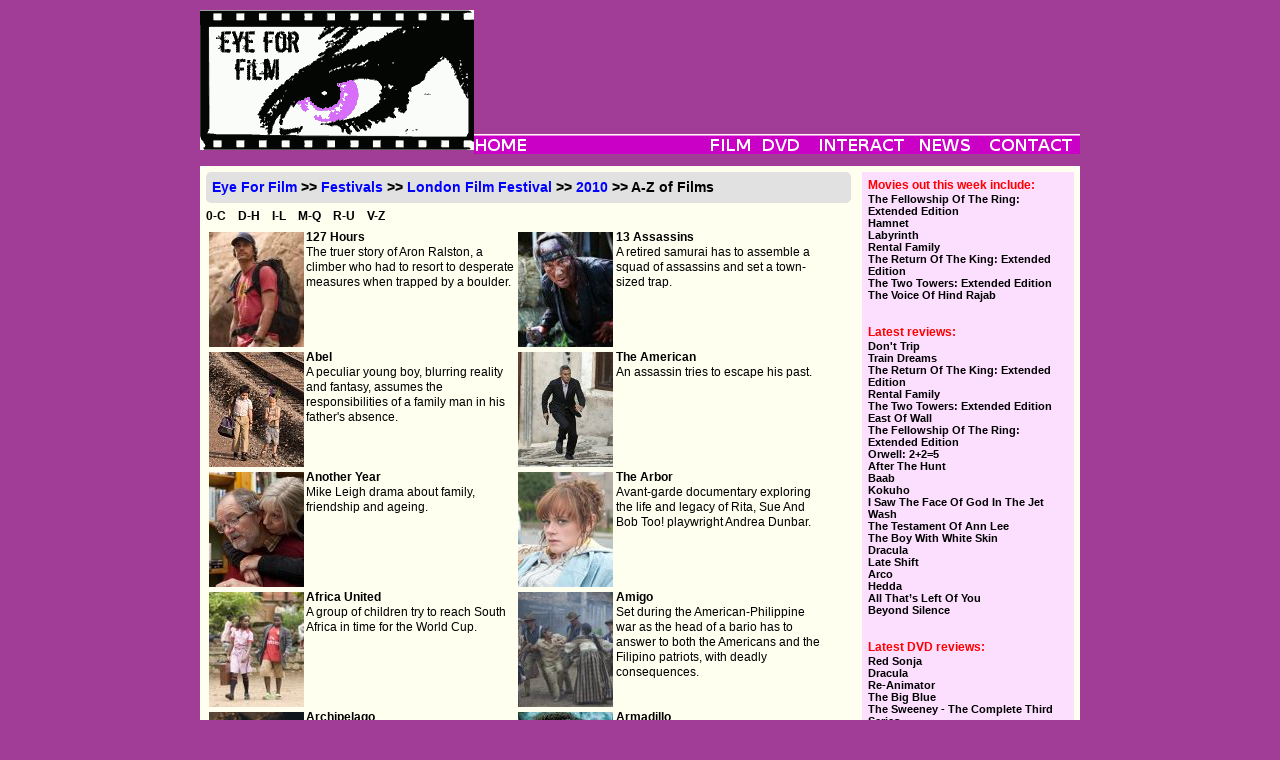

--- FILE ---
content_type: text/html; charset=utf-8
request_url: https://www.eyeforfilm.co.uk/festivals/london/2010/a-z
body_size: 19457
content:
<!DOCTYPE html>
<html lang="en">
    <head>
        <title>
            Eye For Film: London Film Festival 2010 Reviews
        </title>
        <meta name="google-site-verification"
              content="WNyz9zk_sd5-_PYyE6HZgFGRYmKDR9YaFjWzhIGWivs" />
        
        
        <meta charset="utf-8">
        
            <link rel="stylesheet"
                  type="text/css"
                  media="screen"
                  href="/site_media/site_css.css" />
        
        <link rel="icon" href="/images/favicon.ico" type="image/x-icon" />
        <link type="application/rss+xml"
              rel="alternate"
              title="rss"
              href="/rss_feed.php" />
        
        
    </head>
    <body>
        <div id="allContent">
            
                <div id="topMenu">
    <div id="logo">
        <a href="/">
            <img src="/images/weblogo.png" alt="Eye For Film" />
        </a>
    </div>
    <div id="topMenuUp">
        
            <div style="text-align:center;">
     <script async
             src="https://pagead2.googlesyndication.com/pagead/js/adsbygoogle.js?client=ca-pub-5194852746603783"
             crossorigin="anonymous"></script>
     <!-- Main Banner -->
     <ins class="adsbygoogle"
          style="display:inline-block;
                 width:550px;
                 height:90px"
          data-ad-client="ca-pub-5194852746603783"
          data-ad-slot="0307371797"></ins>
     <script>(adsbygoogle = window.adsbygoogle || []).push({});</script>
</div>

        
    </div>
    <!-- navbar begin -->
    <div id="topMenuDown">
        <ul id="nav">
            <li>
                <a href="/">
                    <img src="/images/navbarh0v0.png" alt="Home" />
                </a>
            </li>
            <li>
                <img class="menubarspacer"
                     src="/images/navbarh0v1.png"
                     style="width:177px"
                     alt="" />
            </li>
            <li>
                <a href="/out_now">
                    <img src="/images/navbarh0v2.png" alt="Film" />
                </a>
                <ul class="menulist">
                    <li>
                        <a href="/out_now">OUT NOW</a>
                    </li>
                    <li>
                        <a href="/coming_soon">COMING SOON</a>
                    </li>
                    <li>
                        <a href="/out_now_us">OUT NOW - US</a>
                    </li>
                    <li>
                        <a href="/coming_soon_us">COMING SOON - US</a>
                    </li>
                    <li>
                        <a href="/festivals">FESTIVALS</a>
                    </li>
                    <li>
                        <a href="/archive">ARCHIVE</a>
                    </li>
                </ul>
            </li>
            <li>
                <a href="/latest_dvd">
                    <img src="/images/navbarh0v3.png" alt="DVD" />
                </a>
                <ul class="menulist">
                    <li>
                        <a href="/latest_dvd">OUT NOW</a>
                    </li>
                    <li>
                        <a href="/archive/dvd">ARCHIVE</a>
                    </li>
                </ul>
            </li>
            <li>
                <a href="/comps/">
                    <img src="/images/navbarh0v4.png" alt="Interact" />
                </a>
                <ul class="menulist">
                    <li>
                        <a href="/comps/">COMPETITIONS</a>
                    </li>
                    <li>
                        <a href="/comps/register/">NEWSLETTER</a>
                    </li>
                </ul>
            </li>
            <li>
                <a href="/newsfeature">
                    <img src="/images/navbarh0v5.png" alt="News" />
                </a>
                <ul class="menulist">
                    <li>
                        <a href="/news/archive">NEWS</a>
                    </li>
                    <li>
                        <a href="/feature/archive/">FEATURES</a>
                    </li>
                    <li>
                        <a href="/gallery/archive">GALLERIES</a>
                    </li>
                </ul>
            </li>
            <li>
                <a href="/contact/">
                    <img src="/images/navbarh0v7.png" alt="Contact" />
                </a>
                <ul class="menulist">
                    <li>
                        <a href="/contact/">ABOUT US</a>
                    </li>
                    <li>
                        <a href="/contact/editorial">EDITORIAL</a>
                    </li>
                    <li>
                        <a href="/contact/advertise">ADVERTISE</a>
                    </li>
                    <li>
                        <a href="/contact/privacy">PRIVACY</a>
                    </li>
                </ul>
            </li>
        </ul>
        <!-- navbar end -->
    </div>
</div>

            
            <div id="mainContent">
                
    
        <div class="secondaryinfolisting">
            

<script src="https://www.gmodules.com/ig/ifr?url=http://www.google.com/ig/modules/translatemypage.xml&amp;amp;up_source_language=en&amp;w=160&amp;h=60&amp;title=&amp;border=&amp;output=js"></script>



    <div class="reviews-sidebar">
        <p>Movies out this week include:</p>
        
            <a onmouseover="return escape(&#x27;&lt;p&gt;Tellingly, despite all this extra material, the film does not feel slower and does not become boring. If anything, it’s better balanced, with a more fluid sense of momentum.&lt;/p&gt;&lt;p class=\&#x27;quoter\&#x27;&gt;~  Jennie Kermode - &lt;img src=\&#x27;/new_site_media/images/design/star-fill.svg\&#x27; alt=\&#x27;*\&#x27; style=\&#x27;width: 10px; height: 10px; padding: 0.5px;\&#x27; /&gt;&lt;img src=\&#x27;/new_site_media/images/design/star-fill.svg\&#x27; alt=\&#x27;*\&#x27; style=\&#x27;width: 10px; height: 10px; padding: 0.5px;\&#x27; /&gt;&lt;img src=\&#x27;/new_site_media/images/design/star-fill.svg\&#x27; alt=\&#x27;*\&#x27; style=\&#x27;width: 10px; height: 10px; padding: 0.5px;\&#x27; /&gt;&lt;img src=\&#x27;/new_site_media/images/design/star-fill.svg\&#x27; alt=\&#x27;*\&#x27; style=\&#x27;width: 10px; height: 10px; padding: 0.5px;\&#x27; /&gt;&lt;img src=\&#x27;/new_site_media/images/design/star-fill.svg\&#x27; alt=\&#x27;*\&#x27; style=\&#x27;width: 10px; height: 10px; padding: 0.5px;\&#x27; /&gt;&lt;/p&gt; &#x27;)"
               href='/review/the-fellowship-of-the-ring-extended-edition-2001-film-review-by-jennie-kermode'>The Fellowship Of The Ring: Extended Edition</a>
        
            <a onmouseover="return escape(&#x27;&lt;p&gt;The adaptation feels oddly timid and selective.&lt;/p&gt;&lt;p class=\&#x27;quoter\&#x27;&gt;~  Edin Custo - &lt;img src=\&#x27;/new_site_media/images/design/star-fill.svg\&#x27; alt=\&#x27;*\&#x27; style=\&#x27;width: 10px; height: 10px; padding: 0.5px;\&#x27; /&gt;&lt;img src=\&#x27;/new_site_media/images/design/star-fill.svg\&#x27; alt=\&#x27;*\&#x27; style=\&#x27;width: 10px; height: 10px; padding: 0.5px;\&#x27; /&gt;&lt;img src=\&#x27;/new_site_media/images/design/star.svg\&#x27; alt=\&#x27;\&#x27; style=\&#x27;width: 10px; height: 10px; padding: 0.5px;\&#x27; /&gt;&lt;img src=\&#x27;/new_site_media/images/design/star.svg\&#x27; alt=\&#x27;\&#x27; style=\&#x27;width: 10px; height: 10px; padding: 0.5px;\&#x27; /&gt;&lt;img src=\&#x27;/new_site_media/images/design/star.svg\&#x27; alt=\&#x27;\&#x27; style=\&#x27;width: 10px; height: 10px; padding: 0.5px;\&#x27; /&gt;&lt;/p&gt; &#x27;)"
               href='/review/hamnet-2025-film-review-by-edin-custo'>Hamnet</a>
        
            <a onmouseover="return escape(&#x27;&lt;p&gt;There are many scenes delightful to young children which older viewers will find shallow and gimmicky, whilst the younger ones will be left puzzled and bored by the strange romance between Sarah and her enemy.&lt;/p&gt;&lt;p class=\&#x27;quoter\&#x27;&gt;~  Jennie Kermode - &lt;img src=\&#x27;/new_site_media/images/design/star-fill.svg\&#x27; alt=\&#x27;*\&#x27; style=\&#x27;width: 10px; height: 10px; padding: 0.5px;\&#x27; /&gt;&lt;img src=\&#x27;/new_site_media/images/design/star-fill.svg\&#x27; alt=\&#x27;*\&#x27; style=\&#x27;width: 10px; height: 10px; padding: 0.5px;\&#x27; /&gt;&lt;img src=\&#x27;/new_site_media/images/design/star-fill.svg\&#x27; alt=\&#x27;*\&#x27; style=\&#x27;width: 10px; height: 10px; padding: 0.5px;\&#x27; /&gt;&lt;img src=\&#x27;/new_site_media/images/design/star.svg\&#x27; alt=\&#x27;\&#x27; style=\&#x27;width: 10px; height: 10px; padding: 0.5px;\&#x27; /&gt;&lt;img src=\&#x27;/new_site_media/images/design/star.svg\&#x27; alt=\&#x27;\&#x27; style=\&#x27;width: 10px; height: 10px; padding: 0.5px;\&#x27; /&gt;&lt;/p&gt; &#x27;)"
               href='/review/labyrinth-film-review-by-jennie-kermode'>Labyrinth</a>
        
            <a onmouseover="return escape(&#x27;&lt;p&gt;It’s not a showy performance, but it’s a standout.&lt;/p&gt;&lt;p class=\&#x27;quoter\&#x27;&gt;~  Jennie Kermode - &lt;img src=\&#x27;/new_site_media/images/design/star-fill.svg\&#x27; alt=\&#x27;*\&#x27; style=\&#x27;width: 10px; height: 10px; padding: 0.5px;\&#x27; /&gt;&lt;img src=\&#x27;/new_site_media/images/design/star-fill.svg\&#x27; alt=\&#x27;*\&#x27; style=\&#x27;width: 10px; height: 10px; padding: 0.5px;\&#x27; /&gt;&lt;img src=\&#x27;/new_site_media/images/design/star-fill.svg\&#x27; alt=\&#x27;*\&#x27; style=\&#x27;width: 10px; height: 10px; padding: 0.5px;\&#x27; /&gt;&lt;img src=\&#x27;/new_site_media/images/design/star-fill.svg\&#x27; alt=\&#x27;*\&#x27; style=\&#x27;width: 10px; height: 10px; padding: 0.5px;\&#x27; /&gt;&lt;img src=\&#x27;/new_site_media/images/design/star-half.svg\&#x27; alt=\&#x27;1/2\&#x27; style=\&#x27;width: 10px; height: 10px; padding: 0.5px;\&#x27; /&gt;&lt;/p&gt; &#x27;)"
               href='/review/rental-family-2025-film-review-by-jennie-kermode'>Rental Family</a>
        
            <a onmouseover="return escape(&#x27;&lt;p&gt;Numerous small changes work together to change the character of the battle.&lt;/p&gt;&lt;p class=\&#x27;quoter\&#x27;&gt;~  Jennie Kermode - &lt;img src=\&#x27;/new_site_media/images/design/star-fill.svg\&#x27; alt=\&#x27;*\&#x27; style=\&#x27;width: 10px; height: 10px; padding: 0.5px;\&#x27; /&gt;&lt;img src=\&#x27;/new_site_media/images/design/star-fill.svg\&#x27; alt=\&#x27;*\&#x27; style=\&#x27;width: 10px; height: 10px; padding: 0.5px;\&#x27; /&gt;&lt;img src=\&#x27;/new_site_media/images/design/star-fill.svg\&#x27; alt=\&#x27;*\&#x27; style=\&#x27;width: 10px; height: 10px; padding: 0.5px;\&#x27; /&gt;&lt;img src=\&#x27;/new_site_media/images/design/star-fill.svg\&#x27; alt=\&#x27;*\&#x27; style=\&#x27;width: 10px; height: 10px; padding: 0.5px;\&#x27; /&gt;&lt;img src=\&#x27;/new_site_media/images/design/star-fill.svg\&#x27; alt=\&#x27;*\&#x27; style=\&#x27;width: 10px; height: 10px; padding: 0.5px;\&#x27; /&gt;&lt;/p&gt; &#x27;)"
               href='/review/the-return-of-the-king-extended-edition-2003-film-review-by-jennie-kermode'>The Return Of The King: Extended Edition</a>
        
            <a onmouseover="return escape(&#x27;&lt;p&gt;There is more world building here than in any other part of the trilogy, and the additional material means it’s better balanced with character development.&lt;/p&gt;&lt;p class=\&#x27;quoter\&#x27;&gt;~  Jennie Kermode - &lt;img src=\&#x27;/new_site_media/images/design/star-fill.svg\&#x27; alt=\&#x27;*\&#x27; style=\&#x27;width: 10px; height: 10px; padding: 0.5px;\&#x27; /&gt;&lt;img src=\&#x27;/new_site_media/images/design/star-fill.svg\&#x27; alt=\&#x27;*\&#x27; style=\&#x27;width: 10px; height: 10px; padding: 0.5px;\&#x27; /&gt;&lt;img src=\&#x27;/new_site_media/images/design/star-fill.svg\&#x27; alt=\&#x27;*\&#x27; style=\&#x27;width: 10px; height: 10px; padding: 0.5px;\&#x27; /&gt;&lt;img src=\&#x27;/new_site_media/images/design/star-fill.svg\&#x27; alt=\&#x27;*\&#x27; style=\&#x27;width: 10px; height: 10px; padding: 0.5px;\&#x27; /&gt;&lt;img src=\&#x27;/new_site_media/images/design/star-half.svg\&#x27; alt=\&#x27;1/2\&#x27; style=\&#x27;width: 10px; height: 10px; padding: 0.5px;\&#x27; /&gt;&lt;/p&gt; &#x27;)"
               href='/review/the-two-towers-extended-edition-2002-film-review-by-jennie-kermode'>The Two Towers: Extended Edition</a>
        
            <a onmouseover="return escape(&#x27;&lt;p&gt;There is some very good work here, and all of it tempered where it needs to be, to give due prominence to Hind herself.&lt;/p&gt;&lt;p class=\&#x27;quoter\&#x27;&gt;~  Jennie Kermode - &lt;img src=\&#x27;/new_site_media/images/design/star-fill.svg\&#x27; alt=\&#x27;*\&#x27; style=\&#x27;width: 10px; height: 10px; padding: 0.5px;\&#x27; /&gt;&lt;img src=\&#x27;/new_site_media/images/design/star-fill.svg\&#x27; alt=\&#x27;*\&#x27; style=\&#x27;width: 10px; height: 10px; padding: 0.5px;\&#x27; /&gt;&lt;img src=\&#x27;/new_site_media/images/design/star-fill.svg\&#x27; alt=\&#x27;*\&#x27; style=\&#x27;width: 10px; height: 10px; padding: 0.5px;\&#x27; /&gt;&lt;img src=\&#x27;/new_site_media/images/design/star-fill.svg\&#x27; alt=\&#x27;*\&#x27; style=\&#x27;width: 10px; height: 10px; padding: 0.5px;\&#x27; /&gt;&lt;img src=\&#x27;/new_site_media/images/design/star-fill.svg\&#x27; alt=\&#x27;*\&#x27; style=\&#x27;width: 10px; height: 10px; padding: 0.5px;\&#x27; /&gt;&lt;/p&gt; &#x27;)"
               href='/review/the-voice-of-hind-rajab-2025-film-review-by-jennie-kermode'>The Voice Of Hind Rajab</a>
        
    </div>



    
    
    
        <div class="reviews-sidebar">
            <p>Latest reviews:</p>
            
                <a onmouseover="return escape(&#x27;&lt;p&gt;Kugelman makes a cardinal mistake in the character development department and with casting choices.&lt;/p&gt;&lt;p class=\&#x27;quoter\&#x27;&gt;~  Marko Stojiljkovic - &lt;img src=\&#x27;/new_site_media/images/design/star-fill.svg\&#x27; alt=\&#x27;*\&#x27; style=\&#x27;width: 10px; height: 10px; padding: 0.5px;\&#x27; /&gt;&lt;img src=\&#x27;/new_site_media/images/design/star-fill.svg\&#x27; alt=\&#x27;*\&#x27; style=\&#x27;width: 10px; height: 10px; padding: 0.5px;\&#x27; /&gt;&lt;img src=\&#x27;/new_site_media/images/design/star.svg\&#x27; alt=\&#x27;\&#x27; style=\&#x27;width: 10px; height: 10px; padding: 0.5px;\&#x27; /&gt;&lt;img src=\&#x27;/new_site_media/images/design/star.svg\&#x27; alt=\&#x27;\&#x27; style=\&#x27;width: 10px; height: 10px; padding: 0.5px;\&#x27; /&gt;&lt;img src=\&#x27;/new_site_media/images/design/star.svg\&#x27; alt=\&#x27;\&#x27; style=\&#x27;width: 10px; height: 10px; padding: 0.5px;\&#x27; /&gt;&lt;/p&gt; &#x27;)"
                   href="/review/dont-trip-2025-film-review-by-marko-stojiljkovic">Don&#x27;t Trip</a>
            
                <a onmouseover="return escape(&#x27;&lt;p&gt;There are no doubt those who would argue this magic-hour drenched vision of America through the 1900s is a bit too chocolate-boxy for their liking but the weight of tradition can exert an impressive pull and does so here.&lt;/p&gt;&lt;p class=\&#x27;quoter\&#x27;&gt;~  Amber Wilkinson - &lt;img src=\&#x27;/new_site_media/images/design/star-fill.svg\&#x27; alt=\&#x27;*\&#x27; style=\&#x27;width: 10px; height: 10px; padding: 0.5px;\&#x27; /&gt;&lt;img src=\&#x27;/new_site_media/images/design/star-fill.svg\&#x27; alt=\&#x27;*\&#x27; style=\&#x27;width: 10px; height: 10px; padding: 0.5px;\&#x27; /&gt;&lt;img src=\&#x27;/new_site_media/images/design/star-fill.svg\&#x27; alt=\&#x27;*\&#x27; style=\&#x27;width: 10px; height: 10px; padding: 0.5px;\&#x27; /&gt;&lt;img src=\&#x27;/new_site_media/images/design/star-fill.svg\&#x27; alt=\&#x27;*\&#x27; style=\&#x27;width: 10px; height: 10px; padding: 0.5px;\&#x27; /&gt;&lt;img src=\&#x27;/new_site_media/images/design/star.svg\&#x27; alt=\&#x27;\&#x27; style=\&#x27;width: 10px; height: 10px; padding: 0.5px;\&#x27; /&gt;&lt;/p&gt; &#x27;)"
                   href="/review/train-dreams-2025-film-review-by-amber-wilkinson">Train Dreams</a>
            
                <a onmouseover="return escape(&#x27;&lt;p&gt;Numerous small changes work together to change the character of the battle.&lt;/p&gt;&lt;p class=\&#x27;quoter\&#x27;&gt;~  Jennie Kermode - &lt;img src=\&#x27;/new_site_media/images/design/star-fill.svg\&#x27; alt=\&#x27;*\&#x27; style=\&#x27;width: 10px; height: 10px; padding: 0.5px;\&#x27; /&gt;&lt;img src=\&#x27;/new_site_media/images/design/star-fill.svg\&#x27; alt=\&#x27;*\&#x27; style=\&#x27;width: 10px; height: 10px; padding: 0.5px;\&#x27; /&gt;&lt;img src=\&#x27;/new_site_media/images/design/star-fill.svg\&#x27; alt=\&#x27;*\&#x27; style=\&#x27;width: 10px; height: 10px; padding: 0.5px;\&#x27; /&gt;&lt;img src=\&#x27;/new_site_media/images/design/star-fill.svg\&#x27; alt=\&#x27;*\&#x27; style=\&#x27;width: 10px; height: 10px; padding: 0.5px;\&#x27; /&gt;&lt;img src=\&#x27;/new_site_media/images/design/star-fill.svg\&#x27; alt=\&#x27;*\&#x27; style=\&#x27;width: 10px; height: 10px; padding: 0.5px;\&#x27; /&gt;&lt;/p&gt; &#x27;)"
                   href="/review/the-return-of-the-king-extended-edition-2003-film-review-by-jennie-kermode">The Return Of The King: Extended Edition</a>
            
                <a onmouseover="return escape(&#x27;&lt;p&gt;It’s not a showy performance, but it’s a standout.&lt;/p&gt;&lt;p class=\&#x27;quoter\&#x27;&gt;~  Jennie Kermode - &lt;img src=\&#x27;/new_site_media/images/design/star-fill.svg\&#x27; alt=\&#x27;*\&#x27; style=\&#x27;width: 10px; height: 10px; padding: 0.5px;\&#x27; /&gt;&lt;img src=\&#x27;/new_site_media/images/design/star-fill.svg\&#x27; alt=\&#x27;*\&#x27; style=\&#x27;width: 10px; height: 10px; padding: 0.5px;\&#x27; /&gt;&lt;img src=\&#x27;/new_site_media/images/design/star-fill.svg\&#x27; alt=\&#x27;*\&#x27; style=\&#x27;width: 10px; height: 10px; padding: 0.5px;\&#x27; /&gt;&lt;img src=\&#x27;/new_site_media/images/design/star-fill.svg\&#x27; alt=\&#x27;*\&#x27; style=\&#x27;width: 10px; height: 10px; padding: 0.5px;\&#x27; /&gt;&lt;img src=\&#x27;/new_site_media/images/design/star-half.svg\&#x27; alt=\&#x27;1/2\&#x27; style=\&#x27;width: 10px; height: 10px; padding: 0.5px;\&#x27; /&gt;&lt;/p&gt; &#x27;)"
                   href="/review/rental-family-2025-film-review-by-jennie-kermode">Rental Family</a>
            
                <a onmouseover="return escape(&#x27;&lt;p&gt;There is more world building here than in any other part of the trilogy, and the additional material means it’s better balanced with character development.&lt;/p&gt;&lt;p class=\&#x27;quoter\&#x27;&gt;~  Jennie Kermode - &lt;img src=\&#x27;/new_site_media/images/design/star-fill.svg\&#x27; alt=\&#x27;*\&#x27; style=\&#x27;width: 10px; height: 10px; padding: 0.5px;\&#x27; /&gt;&lt;img src=\&#x27;/new_site_media/images/design/star-fill.svg\&#x27; alt=\&#x27;*\&#x27; style=\&#x27;width: 10px; height: 10px; padding: 0.5px;\&#x27; /&gt;&lt;img src=\&#x27;/new_site_media/images/design/star-fill.svg\&#x27; alt=\&#x27;*\&#x27; style=\&#x27;width: 10px; height: 10px; padding: 0.5px;\&#x27; /&gt;&lt;img src=\&#x27;/new_site_media/images/design/star-fill.svg\&#x27; alt=\&#x27;*\&#x27; style=\&#x27;width: 10px; height: 10px; padding: 0.5px;\&#x27; /&gt;&lt;img src=\&#x27;/new_site_media/images/design/star-half.svg\&#x27; alt=\&#x27;1/2\&#x27; style=\&#x27;width: 10px; height: 10px; padding: 0.5px;\&#x27; /&gt;&lt;/p&gt; &#x27;)"
                   href="/review/the-two-towers-extended-edition-2002-film-review-by-jennie-kermode">The Two Towers: Extended Edition</a>
            
                <a onmouseover="return escape(&#x27;&lt;p&gt;There’s a particularity about this place that is etched into the screen.&lt;/p&gt;&lt;p class=\&#x27;quoter\&#x27;&gt;~  Jennie Kermode - &lt;img src=\&#x27;/new_site_media/images/design/star-fill.svg\&#x27; alt=\&#x27;*\&#x27; style=\&#x27;width: 10px; height: 10px; padding: 0.5px;\&#x27; /&gt;&lt;img src=\&#x27;/new_site_media/images/design/star-fill.svg\&#x27; alt=\&#x27;*\&#x27; style=\&#x27;width: 10px; height: 10px; padding: 0.5px;\&#x27; /&gt;&lt;img src=\&#x27;/new_site_media/images/design/star-fill.svg\&#x27; alt=\&#x27;*\&#x27; style=\&#x27;width: 10px; height: 10px; padding: 0.5px;\&#x27; /&gt;&lt;img src=\&#x27;/new_site_media/images/design/star-fill.svg\&#x27; alt=\&#x27;*\&#x27; style=\&#x27;width: 10px; height: 10px; padding: 0.5px;\&#x27; /&gt;&lt;img src=\&#x27;/new_site_media/images/design/star.svg\&#x27; alt=\&#x27;\&#x27; style=\&#x27;width: 10px; height: 10px; padding: 0.5px;\&#x27; /&gt;&lt;/p&gt; &#x27;)"
                   href="/review/east-of-wall-2025-film-review-by-jennie-kermode">East Of Wall</a>
            
                <a onmouseover="return escape(&#x27;&lt;p&gt;Tellingly, despite all this extra material, the film does not feel slower and does not become boring. If anything, it’s better balanced, with a more fluid sense of momentum.&lt;/p&gt;&lt;p class=\&#x27;quoter\&#x27;&gt;~  Jennie Kermode - &lt;img src=\&#x27;/new_site_media/images/design/star-fill.svg\&#x27; alt=\&#x27;*\&#x27; style=\&#x27;width: 10px; height: 10px; padding: 0.5px;\&#x27; /&gt;&lt;img src=\&#x27;/new_site_media/images/design/star-fill.svg\&#x27; alt=\&#x27;*\&#x27; style=\&#x27;width: 10px; height: 10px; padding: 0.5px;\&#x27; /&gt;&lt;img src=\&#x27;/new_site_media/images/design/star-fill.svg\&#x27; alt=\&#x27;*\&#x27; style=\&#x27;width: 10px; height: 10px; padding: 0.5px;\&#x27; /&gt;&lt;img src=\&#x27;/new_site_media/images/design/star-fill.svg\&#x27; alt=\&#x27;*\&#x27; style=\&#x27;width: 10px; height: 10px; padding: 0.5px;\&#x27; /&gt;&lt;img src=\&#x27;/new_site_media/images/design/star-fill.svg\&#x27; alt=\&#x27;*\&#x27; style=\&#x27;width: 10px; height: 10px; padding: 0.5px;\&#x27; /&gt;&lt;/p&gt; &#x27;)"
                   href="/review/the-fellowship-of-the-ring-extended-edition-2001-film-review-by-jennie-kermode">The Fellowship Of The Ring: Extended Edition</a>
            
                <a onmouseover="return escape(&#x27;&lt;p&gt;Offers food for thought in the realm of a slightly ungainly and sprawling all-you-can-eat buffet rather than a satisfying sit-down feast.&lt;/p&gt;&lt;p class=\&#x27;quoter\&#x27;&gt;~  Amber Wilkinson - &lt;img src=\&#x27;/new_site_media/images/design/star-fill.svg\&#x27; alt=\&#x27;*\&#x27; style=\&#x27;width: 10px; height: 10px; padding: 0.5px;\&#x27; /&gt;&lt;img src=\&#x27;/new_site_media/images/design/star-fill.svg\&#x27; alt=\&#x27;*\&#x27; style=\&#x27;width: 10px; height: 10px; padding: 0.5px;\&#x27; /&gt;&lt;img src=\&#x27;/new_site_media/images/design/star-fill.svg\&#x27; alt=\&#x27;*\&#x27; style=\&#x27;width: 10px; height: 10px; padding: 0.5px;\&#x27; /&gt;&lt;img src=\&#x27;/new_site_media/images/design/star-half.svg\&#x27; alt=\&#x27;1/2\&#x27; style=\&#x27;width: 10px; height: 10px; padding: 0.5px;\&#x27; /&gt;&lt;img src=\&#x27;/new_site_media/images/design/star.svg\&#x27; alt=\&#x27;\&#x27; style=\&#x27;width: 10px; height: 10px; padding: 0.5px;\&#x27; /&gt;&lt;/p&gt; &#x27;)"
                   href="/review/orwell-225-2025-film-review-by-amber-wilkinson">Orwell: 2+2=5</a>
            
                <a onmouseover="return escape(&#x27;&lt;p&gt;Guadagnino is tilting at windmills and there isn’t even any wind.&lt;/p&gt;&lt;p class=\&#x27;quoter\&#x27;&gt;~  Jennie Kermode - &lt;img src=\&#x27;/new_site_media/images/design/star-fill.svg\&#x27; alt=\&#x27;*\&#x27; style=\&#x27;width: 10px; height: 10px; padding: 0.5px;\&#x27; /&gt;&lt;img src=\&#x27;/new_site_media/images/design/star-fill.svg\&#x27; alt=\&#x27;*\&#x27; style=\&#x27;width: 10px; height: 10px; padding: 0.5px;\&#x27; /&gt;&lt;img src=\&#x27;/new_site_media/images/design/star-half.svg\&#x27; alt=\&#x27;1/2\&#x27; style=\&#x27;width: 10px; height: 10px; padding: 0.5px;\&#x27; /&gt;&lt;img src=\&#x27;/new_site_media/images/design/star.svg\&#x27; alt=\&#x27;\&#x27; style=\&#x27;width: 10px; height: 10px; padding: 0.5px;\&#x27; /&gt;&lt;img src=\&#x27;/new_site_media/images/design/star.svg\&#x27; alt=\&#x27;\&#x27; style=\&#x27;width: 10px; height: 10px; padding: 0.5px;\&#x27; /&gt;&lt;/p&gt; &#x27;)"
                   href="/review/after-the-hunt-2025-film-review-by-jennie-kermode">After The Hunt</a>
            
                <a onmouseover="return escape(&#x27;&lt;p&gt;Al Kahja takes a confident but slow-burn approach.&lt;/p&gt;&lt;p class=\&#x27;quoter\&#x27;&gt;~  Amber Wilkinson - &lt;img src=\&#x27;/new_site_media/images/design/star-fill.svg\&#x27; alt=\&#x27;*\&#x27; style=\&#x27;width: 10px; height: 10px; padding: 0.5px;\&#x27; /&gt;&lt;img src=\&#x27;/new_site_media/images/design/star-fill.svg\&#x27; alt=\&#x27;*\&#x27; style=\&#x27;width: 10px; height: 10px; padding: 0.5px;\&#x27; /&gt;&lt;img src=\&#x27;/new_site_media/images/design/star-fill.svg\&#x27; alt=\&#x27;*\&#x27; style=\&#x27;width: 10px; height: 10px; padding: 0.5px;\&#x27; /&gt;&lt;img src=\&#x27;/new_site_media/images/design/star-fill.svg\&#x27; alt=\&#x27;*\&#x27; style=\&#x27;width: 10px; height: 10px; padding: 0.5px;\&#x27; /&gt;&lt;img src=\&#x27;/new_site_media/images/design/star.svg\&#x27; alt=\&#x27;\&#x27; style=\&#x27;width: 10px; height: 10px; padding: 0.5px;\&#x27; /&gt;&lt;/p&gt; &#x27;)"
                   href="/review/baab-2025-film-review-by-amber-wilkinson">Baab</a>
            
                <a onmouseover="return escape(&#x27;&lt;p&gt;The performances are thrilling, emotionally direct and physically exacting, but they function as narrative instruments too.&lt;/p&gt;&lt;p class=\&#x27;quoter\&#x27;&gt;~  Edin Custo - &lt;img src=\&#x27;/new_site_media/images/design/star-fill.svg\&#x27; alt=\&#x27;*\&#x27; style=\&#x27;width: 10px; height: 10px; padding: 0.5px;\&#x27; /&gt;&lt;img src=\&#x27;/new_site_media/images/design/star-fill.svg\&#x27; alt=\&#x27;*\&#x27; style=\&#x27;width: 10px; height: 10px; padding: 0.5px;\&#x27; /&gt;&lt;img src=\&#x27;/new_site_media/images/design/star-fill.svg\&#x27; alt=\&#x27;*\&#x27; style=\&#x27;width: 10px; height: 10px; padding: 0.5px;\&#x27; /&gt;&lt;img src=\&#x27;/new_site_media/images/design/star-fill.svg\&#x27; alt=\&#x27;*\&#x27; style=\&#x27;width: 10px; height: 10px; padding: 0.5px;\&#x27; /&gt;&lt;img src=\&#x27;/new_site_media/images/design/star-half.svg\&#x27; alt=\&#x27;1/2\&#x27; style=\&#x27;width: 10px; height: 10px; padding: 0.5px;\&#x27; /&gt;&lt;/p&gt; &#x27;)"
                   href="/review/kokuho-2025-film-review-by-edin-custo">Kokuho</a>
            
                <a onmouseover="return escape(&#x27;&lt;p&gt;As a ramble through ephemera, it won’t be for everyone but there’s a beguiling quality to many of the moments.&lt;/p&gt;&lt;p class=\&#x27;quoter\&#x27;&gt;~  Amber Wilkinson - &lt;img src=\&#x27;/new_site_media/images/design/star-fill.svg\&#x27; alt=\&#x27;*\&#x27; style=\&#x27;width: 10px; height: 10px; padding: 0.5px;\&#x27; /&gt;&lt;img src=\&#x27;/new_site_media/images/design/star-fill.svg\&#x27; alt=\&#x27;*\&#x27; style=\&#x27;width: 10px; height: 10px; padding: 0.5px;\&#x27; /&gt;&lt;img src=\&#x27;/new_site_media/images/design/star-fill.svg\&#x27; alt=\&#x27;*\&#x27; style=\&#x27;width: 10px; height: 10px; padding: 0.5px;\&#x27; /&gt;&lt;img src=\&#x27;/new_site_media/images/design/star-fill.svg\&#x27; alt=\&#x27;*\&#x27; style=\&#x27;width: 10px; height: 10px; padding: 0.5px;\&#x27; /&gt;&lt;img src=\&#x27;/new_site_media/images/design/star.svg\&#x27; alt=\&#x27;\&#x27; style=\&#x27;width: 10px; height: 10px; padding: 0.5px;\&#x27; /&gt;&lt;/p&gt; &#x27;)"
                   href="/review/i-saw-the-face-of-god-in-the-jet-wash-2025-film-review-by-amber-wilkinson">I Saw The Face Of God In The Jet Wash</a>
            
                <a onmouseover="return escape(&#x27;&lt;p&gt;Made with consummate care, the film stands out for its exquisite cinematography.&lt;/p&gt;&lt;p class=\&#x27;quoter\&#x27;&gt;~  Jennie Kermode - &lt;img src=\&#x27;/new_site_media/images/design/star-fill.svg\&#x27; alt=\&#x27;*\&#x27; style=\&#x27;width: 10px; height: 10px; padding: 0.5px;\&#x27; /&gt;&lt;img src=\&#x27;/new_site_media/images/design/star-fill.svg\&#x27; alt=\&#x27;*\&#x27; style=\&#x27;width: 10px; height: 10px; padding: 0.5px;\&#x27; /&gt;&lt;img src=\&#x27;/new_site_media/images/design/star-fill.svg\&#x27; alt=\&#x27;*\&#x27; style=\&#x27;width: 10px; height: 10px; padding: 0.5px;\&#x27; /&gt;&lt;img src=\&#x27;/new_site_media/images/design/star-fill.svg\&#x27; alt=\&#x27;*\&#x27; style=\&#x27;width: 10px; height: 10px; padding: 0.5px;\&#x27; /&gt;&lt;img src=\&#x27;/new_site_media/images/design/star.svg\&#x27; alt=\&#x27;\&#x27; style=\&#x27;width: 10px; height: 10px; padding: 0.5px;\&#x27; /&gt;&lt;/p&gt; &#x27;)"
                   href="/review/the-testament-of-ann-lee-2025-film-review-by-jennie-kermode">The Testament Of Ann Lee</a>
            
                <a onmouseover="return escape(&#x27;&lt;p&gt;With no means of situating events in a larger context, it’s all the easier to be overwhelmed by the sensory experience.&lt;/p&gt;&lt;p class=\&#x27;quoter\&#x27;&gt;~  Jennie Kermode - &lt;img src=\&#x27;/new_site_media/images/design/star-fill.svg\&#x27; alt=\&#x27;*\&#x27; style=\&#x27;width: 10px; height: 10px; padding: 0.5px;\&#x27; /&gt;&lt;img src=\&#x27;/new_site_media/images/design/star-fill.svg\&#x27; alt=\&#x27;*\&#x27; style=\&#x27;width: 10px; height: 10px; padding: 0.5px;\&#x27; /&gt;&lt;img src=\&#x27;/new_site_media/images/design/star-fill.svg\&#x27; alt=\&#x27;*\&#x27; style=\&#x27;width: 10px; height: 10px; padding: 0.5px;\&#x27; /&gt;&lt;img src=\&#x27;/new_site_media/images/design/star-fill.svg\&#x27; alt=\&#x27;*\&#x27; style=\&#x27;width: 10px; height: 10px; padding: 0.5px;\&#x27; /&gt;&lt;img src=\&#x27;/new_site_media/images/design/star-fill.svg\&#x27; alt=\&#x27;*\&#x27; style=\&#x27;width: 10px; height: 10px; padding: 0.5px;\&#x27; /&gt;&lt;/p&gt; &#x27;)"
                   href="/review/the-boy-with-white-skin-2024-film-review-by-jennie-kermode">The Boy With White Skin</a>
            
                <a onmouseover="return escape(&#x27;&lt;p&gt;Landry Jones is...expanding his range into a conventional space rather than delivering a refreshingly unconventional take.&lt;/p&gt;&lt;p class=\&#x27;quoter\&#x27;&gt;~  Jennie Kermode - &lt;img src=\&#x27;/new_site_media/images/design/star-fill.svg\&#x27; alt=\&#x27;*\&#x27; style=\&#x27;width: 10px; height: 10px; padding: 0.5px;\&#x27; /&gt;&lt;img src=\&#x27;/new_site_media/images/design/star-fill.svg\&#x27; alt=\&#x27;*\&#x27; style=\&#x27;width: 10px; height: 10px; padding: 0.5px;\&#x27; /&gt;&lt;img src=\&#x27;/new_site_media/images/design/star-fill.svg\&#x27; alt=\&#x27;*\&#x27; style=\&#x27;width: 10px; height: 10px; padding: 0.5px;\&#x27; /&gt;&lt;img src=\&#x27;/new_site_media/images/design/star-half.svg\&#x27; alt=\&#x27;1/2\&#x27; style=\&#x27;width: 10px; height: 10px; padding: 0.5px;\&#x27; /&gt;&lt;img src=\&#x27;/new_site_media/images/design/star.svg\&#x27; alt=\&#x27;\&#x27; style=\&#x27;width: 10px; height: 10px; padding: 0.5px;\&#x27; /&gt;&lt;/p&gt; &#x27;)"
                   href="/review/dracula-2025-film-review-by-jennie-kermode">Dracula</a>
            
                <a onmouseover="return escape(&#x27;&lt;p&gt;One of the most telling details is how human warmth becomes a luxury item.&lt;/p&gt;&lt;p class=\&#x27;quoter\&#x27;&gt;~  Edin Custo - &lt;img src=\&#x27;/new_site_media/images/design/star-fill.svg\&#x27; alt=\&#x27;*\&#x27; style=\&#x27;width: 10px; height: 10px; padding: 0.5px;\&#x27; /&gt;&lt;img src=\&#x27;/new_site_media/images/design/star-fill.svg\&#x27; alt=\&#x27;*\&#x27; style=\&#x27;width: 10px; height: 10px; padding: 0.5px;\&#x27; /&gt;&lt;img src=\&#x27;/new_site_media/images/design/star-fill.svg\&#x27; alt=\&#x27;*\&#x27; style=\&#x27;width: 10px; height: 10px; padding: 0.5px;\&#x27; /&gt;&lt;img src=\&#x27;/new_site_media/images/design/star.svg\&#x27; alt=\&#x27;\&#x27; style=\&#x27;width: 10px; height: 10px; padding: 0.5px;\&#x27; /&gt;&lt;img src=\&#x27;/new_site_media/images/design/star.svg\&#x27; alt=\&#x27;\&#x27; style=\&#x27;width: 10px; height: 10px; padding: 0.5px;\&#x27; /&gt;&lt;/p&gt; &#x27;)"
                   href="/review/late-shift-2025-film-review-by-edin-custo">Late Shift</a>
            
                <a onmouseover="return escape(&#x27;&lt;p&gt;It’s the sort of sweet-natured fable that makes adults nostalgic for childhood, but both the near and far futures it presents are, to children themselves, already likely to seem out of date.&lt;/p&gt;&lt;p class=\&#x27;quoter\&#x27;&gt;~  Jennie Kermode - &lt;img src=\&#x27;/new_site_media/images/design/star-fill.svg\&#x27; alt=\&#x27;*\&#x27; style=\&#x27;width: 10px; height: 10px; padding: 0.5px;\&#x27; /&gt;&lt;img src=\&#x27;/new_site_media/images/design/star-fill.svg\&#x27; alt=\&#x27;*\&#x27; style=\&#x27;width: 10px; height: 10px; padding: 0.5px;\&#x27; /&gt;&lt;img src=\&#x27;/new_site_media/images/design/star-half.svg\&#x27; alt=\&#x27;1/2\&#x27; style=\&#x27;width: 10px; height: 10px; padding: 0.5px;\&#x27; /&gt;&lt;img src=\&#x27;/new_site_media/images/design/star.svg\&#x27; alt=\&#x27;\&#x27; style=\&#x27;width: 10px; height: 10px; padding: 0.5px;\&#x27; /&gt;&lt;img src=\&#x27;/new_site_media/images/design/star.svg\&#x27; alt=\&#x27;\&#x27; style=\&#x27;width: 10px; height: 10px; padding: 0.5px;\&#x27; /&gt;&lt;/p&gt; &#x27;)"
                   href="/review/arco-2025-film-review-by-jennie-kermode">Arco</a>
            
                <a onmouseover="return escape(&#x27;&lt;p&gt;DaCosta has managed to create something which feels acutely contemporary and fresh.&lt;/p&gt;&lt;p class=\&#x27;quoter\&#x27;&gt;~  Jennie Kermode - &lt;img src=\&#x27;/new_site_media/images/design/star-fill.svg\&#x27; alt=\&#x27;*\&#x27; style=\&#x27;width: 10px; height: 10px; padding: 0.5px;\&#x27; /&gt;&lt;img src=\&#x27;/new_site_media/images/design/star-fill.svg\&#x27; alt=\&#x27;*\&#x27; style=\&#x27;width: 10px; height: 10px; padding: 0.5px;\&#x27; /&gt;&lt;img src=\&#x27;/new_site_media/images/design/star-fill.svg\&#x27; alt=\&#x27;*\&#x27; style=\&#x27;width: 10px; height: 10px; padding: 0.5px;\&#x27; /&gt;&lt;img src=\&#x27;/new_site_media/images/design/star-fill.svg\&#x27; alt=\&#x27;*\&#x27; style=\&#x27;width: 10px; height: 10px; padding: 0.5px;\&#x27; /&gt;&lt;img src=\&#x27;/new_site_media/images/design/star-fill.svg\&#x27; alt=\&#x27;*\&#x27; style=\&#x27;width: 10px; height: 10px; padding: 0.5px;\&#x27; /&gt;&lt;/p&gt; &#x27;)"
                   href="/review/hedda-2025-film-review-by-jennie-kermode">Hedda</a>
            
                <a onmouseover="return escape(&#x27;&lt;p&gt;Dabis controls revelation with discipline, letting meaning accumulate rather than announcing itself, so that what finally emerges feels earned rather than engineered.&lt;/p&gt;&lt;p class=\&#x27;quoter\&#x27;&gt;~  Edin Custo - &lt;img src=\&#x27;/new_site_media/images/design/star-fill.svg\&#x27; alt=\&#x27;*\&#x27; style=\&#x27;width: 10px; height: 10px; padding: 0.5px;\&#x27; /&gt;&lt;img src=\&#x27;/new_site_media/images/design/star-fill.svg\&#x27; alt=\&#x27;*\&#x27; style=\&#x27;width: 10px; height: 10px; padding: 0.5px;\&#x27; /&gt;&lt;img src=\&#x27;/new_site_media/images/design/star-fill.svg\&#x27; alt=\&#x27;*\&#x27; style=\&#x27;width: 10px; height: 10px; padding: 0.5px;\&#x27; /&gt;&lt;img src=\&#x27;/new_site_media/images/design/star-fill.svg\&#x27; alt=\&#x27;*\&#x27; style=\&#x27;width: 10px; height: 10px; padding: 0.5px;\&#x27; /&gt;&lt;img src=\&#x27;/new_site_media/images/design/star.svg\&#x27; alt=\&#x27;\&#x27; style=\&#x27;width: 10px; height: 10px; padding: 0.5px;\&#x27; /&gt;&lt;/p&gt; &#x27;)"
                   href="/review/all-thats-left-of-you-2025-film-review-by-edin-custo">All That’s Left Of You</a>
            
                <a onmouseover="return escape(&#x27;&lt;p&gt;Carefully constructed and ably performed.&lt;/p&gt;&lt;p class=\&#x27;quoter\&#x27;&gt;~  Jennie Kermode - &lt;img src=\&#x27;/new_site_media/images/design/star-fill.svg\&#x27; alt=\&#x27;*\&#x27; style=\&#x27;width: 10px; height: 10px; padding: 0.5px;\&#x27; /&gt;&lt;img src=\&#x27;/new_site_media/images/design/star-fill.svg\&#x27; alt=\&#x27;*\&#x27; style=\&#x27;width: 10px; height: 10px; padding: 0.5px;\&#x27; /&gt;&lt;img src=\&#x27;/new_site_media/images/design/star-fill.svg\&#x27; alt=\&#x27;*\&#x27; style=\&#x27;width: 10px; height: 10px; padding: 0.5px;\&#x27; /&gt;&lt;img src=\&#x27;/new_site_media/images/design/star-fill.svg\&#x27; alt=\&#x27;*\&#x27; style=\&#x27;width: 10px; height: 10px; padding: 0.5px;\&#x27; /&gt;&lt;img src=\&#x27;/new_site_media/images/design/star-fill.svg\&#x27; alt=\&#x27;*\&#x27; style=\&#x27;width: 10px; height: 10px; padding: 0.5px;\&#x27; /&gt;&lt;/p&gt; &#x27;)"
                   href="/review/beyond-silence-2024-film-review-by-jennie-kermode">Beyond Silence</a>
            
        </div>
    
    
    
        <div class="reviews-sidebar">
            <p>Latest DVD reviews:</p>
            
                <a href="/dvdreview/red-sonja-blu-ray-review-by-jennie-kermode">Red Sonja</a>
            
                <a href="/dvdreview/dracula-blu-ray-review-by-jennie-kermode">Dracula</a>
            
                <a href="/dvdreview/re-animator-blu-ray-review-by-jennie-kermode">Re-Animator</a>
            
                <a href="/dvdreview/the-big-blue-blu-ray-review-by-donald-munro">The Big Blue</a>
            
                <a href="/dvdreview/the-sweeney-the-complete-third-series-blu-ray-review-by-donald-munro">The Sweeney - The Complete Third Series</a>
            
        </div>
    



            
            
        </div>
    
    <div style="width:645px"
         class="borderlesscontainer">
        
    <h2 class="breadcrumbs">
        <a href="/">Eye For Film</a> &gt;&gt; <a href="/festivals">Festivals</a> &gt;&gt; <a href="/festivals/london">London Film Festival</a> &gt;&gt; <a href="/festivals/london/2010">2010</a> &gt;&gt; A-Z of Films
    </h2>

        
    <div class="festivalazordering">
        <a href="#0">0-C</a><a href="#d">D-H</a><a href="#i">I-L</a><a href="#m">M-Q</a><a href="#r">R-U</a><a href="#v">V-Z</a>
    </div>
    <div class="clear"></div>

        
    
        
            
            <div class="filmlistingelement">
                
                    <a onmouseover="return escape(&#x27;&lt;p&gt;If, like me, you’re a fully paid-up member of the Boyle fan club, this still has all the things you go to his movies for – imagination, heart, humour and a constant desire to try something new.&lt;/p&gt;&lt;p class=\&#x27;quoter\&#x27;&gt;~  Jeff Robson - &lt;img src=\&#x27;/new_site_media/images/design/star-fill.svg\&#x27; alt=\&#x27;*\&#x27; style=\&#x27;width: 10px; height: 10px; padding: 0.5px;\&#x27; /&gt;&lt;img src=\&#x27;/new_site_media/images/design/star-fill.svg\&#x27; alt=\&#x27;*\&#x27; style=\&#x27;width: 10px; height: 10px; padding: 0.5px;\&#x27; /&gt;&lt;img src=\&#x27;/new_site_media/images/design/star-fill.svg\&#x27; alt=\&#x27;*\&#x27; style=\&#x27;width: 10px; height: 10px; padding: 0.5px;\&#x27; /&gt;&lt;img src=\&#x27;/new_site_media/images/design/star-fill.svg\&#x27; alt=\&#x27;*\&#x27; style=\&#x27;width: 10px; height: 10px; padding: 0.5px;\&#x27; /&gt;&lt;img src=\&#x27;/new_site_media/images/design/star.svg\&#x27; alt=\&#x27;\&#x27; style=\&#x27;width: 10px; height: 10px; padding: 0.5px;\&#x27; /&gt;&lt;/p&gt; &#x27;)"
                       href='/review/127-hours-film-review-by-jeff-robson'>
                        <img class="imageleft" src="/images/stills/0/127_hours_2010.jpg" />
                    </a>
                
                <div>
                    <a onmouseover="return escape(&#x27;&lt;p&gt;If, like me, you’re a fully paid-up member of the Boyle fan club, this still has all the things you go to his movies for – imagination, heart, humour and a constant desire to try something new.&lt;/p&gt;&lt;p class=\&#x27;quoter\&#x27;&gt;~  Jeff Robson - &lt;img src=\&#x27;/new_site_media/images/design/star-fill.svg\&#x27; alt=\&#x27;*\&#x27; style=\&#x27;width: 10px; height: 10px; padding: 0.5px;\&#x27; /&gt;&lt;img src=\&#x27;/new_site_media/images/design/star-fill.svg\&#x27; alt=\&#x27;*\&#x27; style=\&#x27;width: 10px; height: 10px; padding: 0.5px;\&#x27; /&gt;&lt;img src=\&#x27;/new_site_media/images/design/star-fill.svg\&#x27; alt=\&#x27;*\&#x27; style=\&#x27;width: 10px; height: 10px; padding: 0.5px;\&#x27; /&gt;&lt;img src=\&#x27;/new_site_media/images/design/star-fill.svg\&#x27; alt=\&#x27;*\&#x27; style=\&#x27;width: 10px; height: 10px; padding: 0.5px;\&#x27; /&gt;&lt;img src=\&#x27;/new_site_media/images/design/star.svg\&#x27; alt=\&#x27;\&#x27; style=\&#x27;width: 10px; height: 10px; padding: 0.5px;\&#x27; /&gt;&lt;/p&gt; &#x27;)"
                       href="/review/127-hours-film-review-by-jeff-robson">127 Hours</a>
                    <br />
                    The truer story of Aron Ralston, a climber who had to resort to desperate measures when trapped by a boulder.
                </div>
            </div>
        
            
            <div class="filmlistingelement">
                
                    <a onmouseover="return escape(&#x27;&lt;p&gt;Ultimately, what you see is what you get in 13 Assassins. Lots of blood and death and despicable cruelty.&lt;/p&gt;&lt;p class=\&#x27;quoter\&#x27;&gt;~  Robert Munro - &lt;img src=\&#x27;/new_site_media/images/design/star-fill.svg\&#x27; alt=\&#x27;*\&#x27; style=\&#x27;width: 10px; height: 10px; padding: 0.5px;\&#x27; /&gt;&lt;img src=\&#x27;/new_site_media/images/design/star-fill.svg\&#x27; alt=\&#x27;*\&#x27; style=\&#x27;width: 10px; height: 10px; padding: 0.5px;\&#x27; /&gt;&lt;img src=\&#x27;/new_site_media/images/design/star-fill.svg\&#x27; alt=\&#x27;*\&#x27; style=\&#x27;width: 10px; height: 10px; padding: 0.5px;\&#x27; /&gt;&lt;img src=\&#x27;/new_site_media/images/design/star-fill.svg\&#x27; alt=\&#x27;*\&#x27; style=\&#x27;width: 10px; height: 10px; padding: 0.5px;\&#x27; /&gt;&lt;img src=\&#x27;/new_site_media/images/design/star.svg\&#x27; alt=\&#x27;\&#x27; style=\&#x27;width: 10px; height: 10px; padding: 0.5px;\&#x27; /&gt;&lt;/p&gt; &#x27;)"
                       href='/review/13-assassins-film-review-by-robert-munro'>
                        <img class="imageleft" src="/images/stills/0/13_assassins_2010.jpg" />
                    </a>
                
                <div>
                    <a onmouseover="return escape(&#x27;&lt;p&gt;Ultimately, what you see is what you get in 13 Assassins. Lots of blood and death and despicable cruelty.&lt;/p&gt;&lt;p class=\&#x27;quoter\&#x27;&gt;~  Robert Munro - &lt;img src=\&#x27;/new_site_media/images/design/star-fill.svg\&#x27; alt=\&#x27;*\&#x27; style=\&#x27;width: 10px; height: 10px; padding: 0.5px;\&#x27; /&gt;&lt;img src=\&#x27;/new_site_media/images/design/star-fill.svg\&#x27; alt=\&#x27;*\&#x27; style=\&#x27;width: 10px; height: 10px; padding: 0.5px;\&#x27; /&gt;&lt;img src=\&#x27;/new_site_media/images/design/star-fill.svg\&#x27; alt=\&#x27;*\&#x27; style=\&#x27;width: 10px; height: 10px; padding: 0.5px;\&#x27; /&gt;&lt;img src=\&#x27;/new_site_media/images/design/star-fill.svg\&#x27; alt=\&#x27;*\&#x27; style=\&#x27;width: 10px; height: 10px; padding: 0.5px;\&#x27; /&gt;&lt;img src=\&#x27;/new_site_media/images/design/star.svg\&#x27; alt=\&#x27;\&#x27; style=\&#x27;width: 10px; height: 10px; padding: 0.5px;\&#x27; /&gt;&lt;/p&gt; &#x27;)"
                       href="/review/13-assassins-film-review-by-robert-munro">13 Assassins</a>
                    <br />
                    A retired samurai has to assemble a squad of assassins and set a town-sized trap.
                </div>
            </div>
        
            
            <div class="filmlistingelement">
                
                    <a onmouseover="return escape(&#x27;&lt;p&gt;There\&#x27;s some late in the day pathos which does pull at the heart strings, but the film falls flat once more with a half-baked open ended conclusion.&lt;/p&gt;&lt;p class=\&#x27;quoter\&#x27;&gt;~  James Benefield - &lt;img src=\&#x27;/new_site_media/images/design/star-fill.svg\&#x27; alt=\&#x27;*\&#x27; style=\&#x27;width: 10px; height: 10px; padding: 0.5px;\&#x27; /&gt;&lt;img src=\&#x27;/new_site_media/images/design/star-fill.svg\&#x27; alt=\&#x27;*\&#x27; style=\&#x27;width: 10px; height: 10px; padding: 0.5px;\&#x27; /&gt;&lt;img src=\&#x27;/new_site_media/images/design/star.svg\&#x27; alt=\&#x27;\&#x27; style=\&#x27;width: 10px; height: 10px; padding: 0.5px;\&#x27; /&gt;&lt;img src=\&#x27;/new_site_media/images/design/star.svg\&#x27; alt=\&#x27;\&#x27; style=\&#x27;width: 10px; height: 10px; padding: 0.5px;\&#x27; /&gt;&lt;img src=\&#x27;/new_site_media/images/design/star.svg\&#x27; alt=\&#x27;\&#x27; style=\&#x27;width: 10px; height: 10px; padding: 0.5px;\&#x27; /&gt;&lt;/p&gt; &#x27;)"
                       href='/review/abel-film-review-by-james-benefield'>
                        <img class="imageleft" src="/images/stills/a/abel_2010.jpg" />
                    </a>
                
                <div>
                    <a onmouseover="return escape(&#x27;&lt;p&gt;There\&#x27;s some late in the day pathos which does pull at the heart strings, but the film falls flat once more with a half-baked open ended conclusion.&lt;/p&gt;&lt;p class=\&#x27;quoter\&#x27;&gt;~  James Benefield - &lt;img src=\&#x27;/new_site_media/images/design/star-fill.svg\&#x27; alt=\&#x27;*\&#x27; style=\&#x27;width: 10px; height: 10px; padding: 0.5px;\&#x27; /&gt;&lt;img src=\&#x27;/new_site_media/images/design/star-fill.svg\&#x27; alt=\&#x27;*\&#x27; style=\&#x27;width: 10px; height: 10px; padding: 0.5px;\&#x27; /&gt;&lt;img src=\&#x27;/new_site_media/images/design/star.svg\&#x27; alt=\&#x27;\&#x27; style=\&#x27;width: 10px; height: 10px; padding: 0.5px;\&#x27; /&gt;&lt;img src=\&#x27;/new_site_media/images/design/star.svg\&#x27; alt=\&#x27;\&#x27; style=\&#x27;width: 10px; height: 10px; padding: 0.5px;\&#x27; /&gt;&lt;img src=\&#x27;/new_site_media/images/design/star.svg\&#x27; alt=\&#x27;\&#x27; style=\&#x27;width: 10px; height: 10px; padding: 0.5px;\&#x27; /&gt;&lt;/p&gt; &#x27;)"
                       href="/review/abel-film-review-by-james-benefield">Abel</a>
                    <br />
                    A peculiar young boy, blurring reality and fantasy, assumes the responsibilities of a family man in his father's absence.
                </div>
            </div>
        
            
            <div class="filmlistingelement">
                
                    <a onmouseover="return escape(&#x27;&lt;p&gt;The killer-for-hire subgenre takes on an abstract, existentialist complexion.&lt;/p&gt;&lt;p class=\&#x27;quoter\&#x27;&gt;~  Anton Bitel - &lt;img src=\&#x27;/new_site_media/images/design/star-fill.svg\&#x27; alt=\&#x27;*\&#x27; style=\&#x27;width: 10px; height: 10px; padding: 0.5px;\&#x27; /&gt;&lt;img src=\&#x27;/new_site_media/images/design/star-fill.svg\&#x27; alt=\&#x27;*\&#x27; style=\&#x27;width: 10px; height: 10px; padding: 0.5px;\&#x27; /&gt;&lt;img src=\&#x27;/new_site_media/images/design/star-fill.svg\&#x27; alt=\&#x27;*\&#x27; style=\&#x27;width: 10px; height: 10px; padding: 0.5px;\&#x27; /&gt;&lt;img src=\&#x27;/new_site_media/images/design/star-fill.svg\&#x27; alt=\&#x27;*\&#x27; style=\&#x27;width: 10px; height: 10px; padding: 0.5px;\&#x27; /&gt;&lt;img src=\&#x27;/new_site_media/images/design/star.svg\&#x27; alt=\&#x27;\&#x27; style=\&#x27;width: 10px; height: 10px; padding: 0.5px;\&#x27; /&gt;&lt;/p&gt; &#x27;)"
                       href='/review/the-american-film-review-by-anton-bitel'>
                        <img class="imageleft" src="/images/stills/a/american_2010.jpg" />
                    </a>
                
                <div>
                    <a onmouseover="return escape(&#x27;&lt;p&gt;The killer-for-hire subgenre takes on an abstract, existentialist complexion.&lt;/p&gt;&lt;p class=\&#x27;quoter\&#x27;&gt;~  Anton Bitel - &lt;img src=\&#x27;/new_site_media/images/design/star-fill.svg\&#x27; alt=\&#x27;*\&#x27; style=\&#x27;width: 10px; height: 10px; padding: 0.5px;\&#x27; /&gt;&lt;img src=\&#x27;/new_site_media/images/design/star-fill.svg\&#x27; alt=\&#x27;*\&#x27; style=\&#x27;width: 10px; height: 10px; padding: 0.5px;\&#x27; /&gt;&lt;img src=\&#x27;/new_site_media/images/design/star-fill.svg\&#x27; alt=\&#x27;*\&#x27; style=\&#x27;width: 10px; height: 10px; padding: 0.5px;\&#x27; /&gt;&lt;img src=\&#x27;/new_site_media/images/design/star-fill.svg\&#x27; alt=\&#x27;*\&#x27; style=\&#x27;width: 10px; height: 10px; padding: 0.5px;\&#x27; /&gt;&lt;img src=\&#x27;/new_site_media/images/design/star.svg\&#x27; alt=\&#x27;\&#x27; style=\&#x27;width: 10px; height: 10px; padding: 0.5px;\&#x27; /&gt;&lt;/p&gt; &#x27;)"
                       href="/review/the-american-film-review-by-anton-bitel">The American</a>
                    <br />
                    An assassin tries to escape his past.
                </div>
            </div>
        
            
            <div class="filmlistingelement">
                
                    <a onmouseover="return escape(&#x27;&lt;p&gt;Although the tragicomic episodes that make up Another Year seem casual and low-key, they encompass birth, death and everything in between.&lt;/p&gt;&lt;p class=\&#x27;quoter\&#x27;&gt;~  Anton Bitel - &lt;img src=\&#x27;/new_site_media/images/design/star-fill.svg\&#x27; alt=\&#x27;*\&#x27; style=\&#x27;width: 10px; height: 10px; padding: 0.5px;\&#x27; /&gt;&lt;img src=\&#x27;/new_site_media/images/design/star-fill.svg\&#x27; alt=\&#x27;*\&#x27; style=\&#x27;width: 10px; height: 10px; padding: 0.5px;\&#x27; /&gt;&lt;img src=\&#x27;/new_site_media/images/design/star-fill.svg\&#x27; alt=\&#x27;*\&#x27; style=\&#x27;width: 10px; height: 10px; padding: 0.5px;\&#x27; /&gt;&lt;img src=\&#x27;/new_site_media/images/design/star-fill.svg\&#x27; alt=\&#x27;*\&#x27; style=\&#x27;width: 10px; height: 10px; padding: 0.5px;\&#x27; /&gt;&lt;img src=\&#x27;/new_site_media/images/design/star.svg\&#x27; alt=\&#x27;\&#x27; style=\&#x27;width: 10px; height: 10px; padding: 0.5px;\&#x27; /&gt;&lt;/p&gt; &#x27;)"
                       href='/review/another-year-film-review-by-anton-bitel'>
                        <img class="imageleft" src="/images/stills/a/another_year_2010.jpg" />
                    </a>
                
                <div>
                    <a onmouseover="return escape(&#x27;&lt;p&gt;Although the tragicomic episodes that make up Another Year seem casual and low-key, they encompass birth, death and everything in between.&lt;/p&gt;&lt;p class=\&#x27;quoter\&#x27;&gt;~  Anton Bitel - &lt;img src=\&#x27;/new_site_media/images/design/star-fill.svg\&#x27; alt=\&#x27;*\&#x27; style=\&#x27;width: 10px; height: 10px; padding: 0.5px;\&#x27; /&gt;&lt;img src=\&#x27;/new_site_media/images/design/star-fill.svg\&#x27; alt=\&#x27;*\&#x27; style=\&#x27;width: 10px; height: 10px; padding: 0.5px;\&#x27; /&gt;&lt;img src=\&#x27;/new_site_media/images/design/star-fill.svg\&#x27; alt=\&#x27;*\&#x27; style=\&#x27;width: 10px; height: 10px; padding: 0.5px;\&#x27; /&gt;&lt;img src=\&#x27;/new_site_media/images/design/star-fill.svg\&#x27; alt=\&#x27;*\&#x27; style=\&#x27;width: 10px; height: 10px; padding: 0.5px;\&#x27; /&gt;&lt;img src=\&#x27;/new_site_media/images/design/star.svg\&#x27; alt=\&#x27;\&#x27; style=\&#x27;width: 10px; height: 10px; padding: 0.5px;\&#x27; /&gt;&lt;/p&gt; &#x27;)"
                       href="/review/another-year-film-review-by-anton-bitel">Another Year</a>
                    <br />
                    Mike Leigh drama about family, friendship and ageing.
                </div>
            </div>
        
            
            <div class="filmlistingelement">
                
                    <a onmouseover="return escape(&#x27;&lt;p&gt;Memory, reality, fact and fiction blend to give you a vivid \&#x27;feel\&#x27; for the interviewees\&#x27; recollections while being acutely aware that this remains a remembered reconstruction of the past.&lt;/p&gt;&lt;p class=\&#x27;quoter\&#x27;&gt;~  Amber Wilkinson - &lt;img src=\&#x27;/new_site_media/images/design/star-fill.svg\&#x27; alt=\&#x27;*\&#x27; style=\&#x27;width: 10px; height: 10px; padding: 0.5px;\&#x27; /&gt;&lt;img src=\&#x27;/new_site_media/images/design/star-fill.svg\&#x27; alt=\&#x27;*\&#x27; style=\&#x27;width: 10px; height: 10px; padding: 0.5px;\&#x27; /&gt;&lt;img src=\&#x27;/new_site_media/images/design/star-fill.svg\&#x27; alt=\&#x27;*\&#x27; style=\&#x27;width: 10px; height: 10px; padding: 0.5px;\&#x27; /&gt;&lt;img src=\&#x27;/new_site_media/images/design/star-fill.svg\&#x27; alt=\&#x27;*\&#x27; style=\&#x27;width: 10px; height: 10px; padding: 0.5px;\&#x27; /&gt;&lt;img src=\&#x27;/new_site_media/images/design/star-fill.svg\&#x27; alt=\&#x27;*\&#x27; style=\&#x27;width: 10px; height: 10px; padding: 0.5px;\&#x27; /&gt;&lt;/p&gt; &#x27;)"
                       href='/review/the-arbor-film-review-by-amber-wilkinson'>
                        <img class="imageleft" src="/images/stills/a/arbor_2010.jpg" />
                    </a>
                
                <div>
                    <a onmouseover="return escape(&#x27;&lt;p&gt;Memory, reality, fact and fiction blend to give you a vivid \&#x27;feel\&#x27; for the interviewees\&#x27; recollections while being acutely aware that this remains a remembered reconstruction of the past.&lt;/p&gt;&lt;p class=\&#x27;quoter\&#x27;&gt;~  Amber Wilkinson - &lt;img src=\&#x27;/new_site_media/images/design/star-fill.svg\&#x27; alt=\&#x27;*\&#x27; style=\&#x27;width: 10px; height: 10px; padding: 0.5px;\&#x27; /&gt;&lt;img src=\&#x27;/new_site_media/images/design/star-fill.svg\&#x27; alt=\&#x27;*\&#x27; style=\&#x27;width: 10px; height: 10px; padding: 0.5px;\&#x27; /&gt;&lt;img src=\&#x27;/new_site_media/images/design/star-fill.svg\&#x27; alt=\&#x27;*\&#x27; style=\&#x27;width: 10px; height: 10px; padding: 0.5px;\&#x27; /&gt;&lt;img src=\&#x27;/new_site_media/images/design/star-fill.svg\&#x27; alt=\&#x27;*\&#x27; style=\&#x27;width: 10px; height: 10px; padding: 0.5px;\&#x27; /&gt;&lt;img src=\&#x27;/new_site_media/images/design/star-fill.svg\&#x27; alt=\&#x27;*\&#x27; style=\&#x27;width: 10px; height: 10px; padding: 0.5px;\&#x27; /&gt;&lt;/p&gt; &#x27;)"
                       href="/review/the-arbor-film-review-by-amber-wilkinson">The Arbor</a>
                    <br />
                    Avant-garde documentary exploring the life and legacy of Rita, Sue And Bob Too! playwright Andrea Dunbar.
                </div>
            </div>
        
            
            <div class="filmlistingelement">
                
                    <a onmouseover="return escape(&#x27;&lt;p&gt;Africa United is a simple, feel-good road movie that seems comfortable with its shortcomings.&lt;/p&gt;&lt;p class=\&#x27;quoter\&#x27;&gt;~  Paul Griffiths - &lt;img src=\&#x27;/new_site_media/images/design/star-fill.svg\&#x27; alt=\&#x27;*\&#x27; style=\&#x27;width: 10px; height: 10px; padding: 0.5px;\&#x27; /&gt;&lt;img src=\&#x27;/new_site_media/images/design/star-fill.svg\&#x27; alt=\&#x27;*\&#x27; style=\&#x27;width: 10px; height: 10px; padding: 0.5px;\&#x27; /&gt;&lt;img src=\&#x27;/new_site_media/images/design/star-fill.svg\&#x27; alt=\&#x27;*\&#x27; style=\&#x27;width: 10px; height: 10px; padding: 0.5px;\&#x27; /&gt;&lt;img src=\&#x27;/new_site_media/images/design/star.svg\&#x27; alt=\&#x27;\&#x27; style=\&#x27;width: 10px; height: 10px; padding: 0.5px;\&#x27; /&gt;&lt;img src=\&#x27;/new_site_media/images/design/star.svg\&#x27; alt=\&#x27;\&#x27; style=\&#x27;width: 10px; height: 10px; padding: 0.5px;\&#x27; /&gt;&lt;/p&gt; &#x27;)"
                       href='/review/africa-united-film-review-by-paul-griffiths'>
                        <img class="imageleft" src="/images/stills/a/africa_united_2010.jpg" />
                    </a>
                
                <div>
                    <a onmouseover="return escape(&#x27;&lt;p&gt;Africa United is a simple, feel-good road movie that seems comfortable with its shortcomings.&lt;/p&gt;&lt;p class=\&#x27;quoter\&#x27;&gt;~  Paul Griffiths - &lt;img src=\&#x27;/new_site_media/images/design/star-fill.svg\&#x27; alt=\&#x27;*\&#x27; style=\&#x27;width: 10px; height: 10px; padding: 0.5px;\&#x27; /&gt;&lt;img src=\&#x27;/new_site_media/images/design/star-fill.svg\&#x27; alt=\&#x27;*\&#x27; style=\&#x27;width: 10px; height: 10px; padding: 0.5px;\&#x27; /&gt;&lt;img src=\&#x27;/new_site_media/images/design/star-fill.svg\&#x27; alt=\&#x27;*\&#x27; style=\&#x27;width: 10px; height: 10px; padding: 0.5px;\&#x27; /&gt;&lt;img src=\&#x27;/new_site_media/images/design/star.svg\&#x27; alt=\&#x27;\&#x27; style=\&#x27;width: 10px; height: 10px; padding: 0.5px;\&#x27; /&gt;&lt;img src=\&#x27;/new_site_media/images/design/star.svg\&#x27; alt=\&#x27;\&#x27; style=\&#x27;width: 10px; height: 10px; padding: 0.5px;\&#x27; /&gt;&lt;/p&gt; &#x27;)"
                       href="/review/africa-united-film-review-by-paul-griffiths">Africa United</a>
                    <br />
                    A group of children try to reach South Africa in time for the World Cup.
                </div>
            </div>
        
            
            <div class="filmlistingelement">
                
                    <a onmouseover="return escape(&#x27;&lt;p&gt;A beautifully observed study of a small community remaining united in the face of seismic shifts.&lt;/p&gt;&lt;p class=\&#x27;quoter\&#x27;&gt;~  Jeff Robson - &lt;img src=\&#x27;/new_site_media/images/design/star-fill.svg\&#x27; alt=\&#x27;*\&#x27; style=\&#x27;width: 10px; height: 10px; padding: 0.5px;\&#x27; /&gt;&lt;img src=\&#x27;/new_site_media/images/design/star-fill.svg\&#x27; alt=\&#x27;*\&#x27; style=\&#x27;width: 10px; height: 10px; padding: 0.5px;\&#x27; /&gt;&lt;img src=\&#x27;/new_site_media/images/design/star-fill.svg\&#x27; alt=\&#x27;*\&#x27; style=\&#x27;width: 10px; height: 10px; padding: 0.5px;\&#x27; /&gt;&lt;img src=\&#x27;/new_site_media/images/design/star-fill.svg\&#x27; alt=\&#x27;*\&#x27; style=\&#x27;width: 10px; height: 10px; padding: 0.5px;\&#x27; /&gt;&lt;img src=\&#x27;/new_site_media/images/design/star.svg\&#x27; alt=\&#x27;\&#x27; style=\&#x27;width: 10px; height: 10px; padding: 0.5px;\&#x27; /&gt;&lt;/p&gt; &#x27;)"
                       href='/review/amigo-film-review-by-jeff-robson'>
                        <img class="imageleft" src="/images/stills/a/amigo_2010.jpg" />
                    </a>
                
                <div>
                    <a onmouseover="return escape(&#x27;&lt;p&gt;A beautifully observed study of a small community remaining united in the face of seismic shifts.&lt;/p&gt;&lt;p class=\&#x27;quoter\&#x27;&gt;~  Jeff Robson - &lt;img src=\&#x27;/new_site_media/images/design/star-fill.svg\&#x27; alt=\&#x27;*\&#x27; style=\&#x27;width: 10px; height: 10px; padding: 0.5px;\&#x27; /&gt;&lt;img src=\&#x27;/new_site_media/images/design/star-fill.svg\&#x27; alt=\&#x27;*\&#x27; style=\&#x27;width: 10px; height: 10px; padding: 0.5px;\&#x27; /&gt;&lt;img src=\&#x27;/new_site_media/images/design/star-fill.svg\&#x27; alt=\&#x27;*\&#x27; style=\&#x27;width: 10px; height: 10px; padding: 0.5px;\&#x27; /&gt;&lt;img src=\&#x27;/new_site_media/images/design/star-fill.svg\&#x27; alt=\&#x27;*\&#x27; style=\&#x27;width: 10px; height: 10px; padding: 0.5px;\&#x27; /&gt;&lt;img src=\&#x27;/new_site_media/images/design/star.svg\&#x27; alt=\&#x27;\&#x27; style=\&#x27;width: 10px; height: 10px; padding: 0.5px;\&#x27; /&gt;&lt;/p&gt; &#x27;)"
                       href="/review/amigo-film-review-by-jeff-robson">Amigo</a>
                    <br />
                    Set during the American-Philippine war as the head of a bario has to answer to both the Americans and the Filipino patriots, with deadly consequences.
                </div>
            </div>
        
            
            <div class="filmlistingelement">
                
                    <a onmouseover="return escape(&#x27;&lt;p&gt;Hogg has been praised for her bravery in making films about the contemporary middle class and she has certainly succeeded again here, sedately unfolding a web of universal issues with a deceptive simplicity.&lt;/p&gt;&lt;p class=\&#x27;quoter\&#x27;&gt;~  Paul Griffiths - &lt;img src=\&#x27;/new_site_media/images/design/star-fill.svg\&#x27; alt=\&#x27;*\&#x27; style=\&#x27;width: 10px; height: 10px; padding: 0.5px;\&#x27; /&gt;&lt;img src=\&#x27;/new_site_media/images/design/star-fill.svg\&#x27; alt=\&#x27;*\&#x27; style=\&#x27;width: 10px; height: 10px; padding: 0.5px;\&#x27; /&gt;&lt;img src=\&#x27;/new_site_media/images/design/star-fill.svg\&#x27; alt=\&#x27;*\&#x27; style=\&#x27;width: 10px; height: 10px; padding: 0.5px;\&#x27; /&gt;&lt;img src=\&#x27;/new_site_media/images/design/star-half.svg\&#x27; alt=\&#x27;1/2\&#x27; style=\&#x27;width: 10px; height: 10px; padding: 0.5px;\&#x27; /&gt;&lt;img src=\&#x27;/new_site_media/images/design/star.svg\&#x27; alt=\&#x27;\&#x27; style=\&#x27;width: 10px; height: 10px; padding: 0.5px;\&#x27; /&gt;&lt;/p&gt; &#x27;)"
                       href='/review/archipelago-film-review-by-paul-griffiths'>
                        <img class="imageleft" src="/images/stills/a/archipelago_2010.jpg" />
                    </a>
                
                <div>
                    <a onmouseover="return escape(&#x27;&lt;p&gt;Hogg has been praised for her bravery in making films about the contemporary middle class and she has certainly succeeded again here, sedately unfolding a web of universal issues with a deceptive simplicity.&lt;/p&gt;&lt;p class=\&#x27;quoter\&#x27;&gt;~  Paul Griffiths - &lt;img src=\&#x27;/new_site_media/images/design/star-fill.svg\&#x27; alt=\&#x27;*\&#x27; style=\&#x27;width: 10px; height: 10px; padding: 0.5px;\&#x27; /&gt;&lt;img src=\&#x27;/new_site_media/images/design/star-fill.svg\&#x27; alt=\&#x27;*\&#x27; style=\&#x27;width: 10px; height: 10px; padding: 0.5px;\&#x27; /&gt;&lt;img src=\&#x27;/new_site_media/images/design/star-fill.svg\&#x27; alt=\&#x27;*\&#x27; style=\&#x27;width: 10px; height: 10px; padding: 0.5px;\&#x27; /&gt;&lt;img src=\&#x27;/new_site_media/images/design/star-half.svg\&#x27; alt=\&#x27;1/2\&#x27; style=\&#x27;width: 10px; height: 10px; padding: 0.5px;\&#x27; /&gt;&lt;img src=\&#x27;/new_site_media/images/design/star.svg\&#x27; alt=\&#x27;\&#x27; style=\&#x27;width: 10px; height: 10px; padding: 0.5px;\&#x27; /&gt;&lt;/p&gt; &#x27;)"
                       href="/review/archipelago-film-review-by-paul-griffiths">Archipelago</a>
                    <br />
                    Fractures appear in a family during an idyllic getaway.
                </div>
            </div>
        
            
            <div class="filmlistingelement">
                
                    <a onmouseover="return escape(&#x27;&lt;p&gt;Always moving and often downright terrifying it reminds us once again of some uncomfortable truths.&lt;/p&gt;&lt;p class=\&#x27;quoter\&#x27;&gt;~  Jeff Robson - &lt;img src=\&#x27;/new_site_media/images/design/star-fill.svg\&#x27; alt=\&#x27;*\&#x27; style=\&#x27;width: 10px; height: 10px; padding: 0.5px;\&#x27; /&gt;&lt;img src=\&#x27;/new_site_media/images/design/star-fill.svg\&#x27; alt=\&#x27;*\&#x27; style=\&#x27;width: 10px; height: 10px; padding: 0.5px;\&#x27; /&gt;&lt;img src=\&#x27;/new_site_media/images/design/star-fill.svg\&#x27; alt=\&#x27;*\&#x27; style=\&#x27;width: 10px; height: 10px; padding: 0.5px;\&#x27; /&gt;&lt;img src=\&#x27;/new_site_media/images/design/star-fill.svg\&#x27; alt=\&#x27;*\&#x27; style=\&#x27;width: 10px; height: 10px; padding: 0.5px;\&#x27; /&gt;&lt;img src=\&#x27;/new_site_media/images/design/star.svg\&#x27; alt=\&#x27;\&#x27; style=\&#x27;width: 10px; height: 10px; padding: 0.5px;\&#x27; /&gt;&lt;/p&gt; &#x27;)"
                       href='/review/armadillo-film-review-by-jeff-robson'>
                        <img class="imageleft" src="/images/stills/a/armadillo_2010.jpg" />
                    </a>
                
                <div>
                    <a onmouseover="return escape(&#x27;&lt;p&gt;Always moving and often downright terrifying it reminds us once again of some uncomfortable truths.&lt;/p&gt;&lt;p class=\&#x27;quoter\&#x27;&gt;~  Jeff Robson - &lt;img src=\&#x27;/new_site_media/images/design/star-fill.svg\&#x27; alt=\&#x27;*\&#x27; style=\&#x27;width: 10px; height: 10px; padding: 0.5px;\&#x27; /&gt;&lt;img src=\&#x27;/new_site_media/images/design/star-fill.svg\&#x27; alt=\&#x27;*\&#x27; style=\&#x27;width: 10px; height: 10px; padding: 0.5px;\&#x27; /&gt;&lt;img src=\&#x27;/new_site_media/images/design/star-fill.svg\&#x27; alt=\&#x27;*\&#x27; style=\&#x27;width: 10px; height: 10px; padding: 0.5px;\&#x27; /&gt;&lt;img src=\&#x27;/new_site_media/images/design/star-fill.svg\&#x27; alt=\&#x27;*\&#x27; style=\&#x27;width: 10px; height: 10px; padding: 0.5px;\&#x27; /&gt;&lt;img src=\&#x27;/new_site_media/images/design/star.svg\&#x27; alt=\&#x27;\&#x27; style=\&#x27;width: 10px; height: 10px; padding: 0.5px;\&#x27; /&gt;&lt;/p&gt; &#x27;)"
                       href="/review/armadillo-film-review-by-jeff-robson">Armadillo</a>
                    <br />
                    A documentary charting the experiences of Danish soldiers in Afghanistan.
                </div>
            </div>
        
            
            <div class="filmlistingelement">
                
                    <a onmouseover="return escape(&#x27;&lt;p&gt;Ramshackle, poignant and very British but capturing the sheer joy of being allowed to make music and prat about on stage for a living.&lt;/p&gt;&lt;p class=\&#x27;quoter\&#x27;&gt;~  Jeff Robson - &lt;img src=\&#x27;/new_site_media/images/design/star-fill.svg\&#x27; alt=\&#x27;*\&#x27; style=\&#x27;width: 10px; height: 10px; padding: 0.5px;\&#x27; /&gt;&lt;img src=\&#x27;/new_site_media/images/design/star-fill.svg\&#x27; alt=\&#x27;*\&#x27; style=\&#x27;width: 10px; height: 10px; padding: 0.5px;\&#x27; /&gt;&lt;img src=\&#x27;/new_site_media/images/design/star-fill.svg\&#x27; alt=\&#x27;*\&#x27; style=\&#x27;width: 10px; height: 10px; padding: 0.5px;\&#x27; /&gt;&lt;img src=\&#x27;/new_site_media/images/design/star-fill.svg\&#x27; alt=\&#x27;*\&#x27; style=\&#x27;width: 10px; height: 10px; padding: 0.5px;\&#x27; /&gt;&lt;img src=\&#x27;/new_site_media/images/design/star.svg\&#x27; alt=\&#x27;\&#x27; style=\&#x27;width: 10px; height: 10px; padding: 0.5px;\&#x27; /&gt;&lt;/p&gt; &#x27;)"
                       href='/review/the-ballad-of-mott-the-hoople-film-review-by-jeff-robson'>
                        <img class="imageleft" src="/images/stills/b/ballad_of_mott_the_hoople_2010.jpg" />
                    </a>
                
                <div>
                    <a onmouseover="return escape(&#x27;&lt;p&gt;Ramshackle, poignant and very British but capturing the sheer joy of being allowed to make music and prat about on stage for a living.&lt;/p&gt;&lt;p class=\&#x27;quoter\&#x27;&gt;~  Jeff Robson - &lt;img src=\&#x27;/new_site_media/images/design/star-fill.svg\&#x27; alt=\&#x27;*\&#x27; style=\&#x27;width: 10px; height: 10px; padding: 0.5px;\&#x27; /&gt;&lt;img src=\&#x27;/new_site_media/images/design/star-fill.svg\&#x27; alt=\&#x27;*\&#x27; style=\&#x27;width: 10px; height: 10px; padding: 0.5px;\&#x27; /&gt;&lt;img src=\&#x27;/new_site_media/images/design/star-fill.svg\&#x27; alt=\&#x27;*\&#x27; style=\&#x27;width: 10px; height: 10px; padding: 0.5px;\&#x27; /&gt;&lt;img src=\&#x27;/new_site_media/images/design/star-fill.svg\&#x27; alt=\&#x27;*\&#x27; style=\&#x27;width: 10px; height: 10px; padding: 0.5px;\&#x27; /&gt;&lt;img src=\&#x27;/new_site_media/images/design/star.svg\&#x27; alt=\&#x27;\&#x27; style=\&#x27;width: 10px; height: 10px; padding: 0.5px;\&#x27; /&gt;&lt;/p&gt; &#x27;)"
                       href="/review/the-ballad-of-mott-the-hoople-film-review-by-jeff-robson">The Ballad Of Mott The Hoople</a>
                    <br />
                    Mott the Hoople members Verden Allen, Dale Griffin, Mick Ralphs, Overend Watts and Ian Hunter tell the story of their band at a 2009 reunion gig.
                </div>
            </div>
        
            
            <div class="filmlistingelement">
                
                    <a onmouseover="return escape(&#x27;&lt;p&gt;Bardem gives a stronger, more all-encompassing performance here than we have seen in any of his previous films.&lt;/p&gt;&lt;p class=\&#x27;quoter\&#x27;&gt;~  Val Kermode - &lt;img src=\&#x27;/new_site_media/images/design/star-fill.svg\&#x27; alt=\&#x27;*\&#x27; style=\&#x27;width: 10px; height: 10px; padding: 0.5px;\&#x27; /&gt;&lt;img src=\&#x27;/new_site_media/images/design/star-fill.svg\&#x27; alt=\&#x27;*\&#x27; style=\&#x27;width: 10px; height: 10px; padding: 0.5px;\&#x27; /&gt;&lt;img src=\&#x27;/new_site_media/images/design/star-fill.svg\&#x27; alt=\&#x27;*\&#x27; style=\&#x27;width: 10px; height: 10px; padding: 0.5px;\&#x27; /&gt;&lt;img src=\&#x27;/new_site_media/images/design/star-fill.svg\&#x27; alt=\&#x27;*\&#x27; style=\&#x27;width: 10px; height: 10px; padding: 0.5px;\&#x27; /&gt;&lt;img src=\&#x27;/new_site_media/images/design/star-half.svg\&#x27; alt=\&#x27;1/2\&#x27; style=\&#x27;width: 10px; height: 10px; padding: 0.5px;\&#x27; /&gt;&lt;/p&gt; &#x27;)"
                       href='/review/biutiful-film-review-by-val-kermode'>
                        <img class="imageleft" src="/images/stills/b/biutiful_2009.jpg" />
                    </a>
                
                <div>
                    <a onmouseover="return escape(&#x27;&lt;p&gt;Bardem gives a stronger, more all-encompassing performance here than we have seen in any of his previous films.&lt;/p&gt;&lt;p class=\&#x27;quoter\&#x27;&gt;~  Val Kermode - &lt;img src=\&#x27;/new_site_media/images/design/star-fill.svg\&#x27; alt=\&#x27;*\&#x27; style=\&#x27;width: 10px; height: 10px; padding: 0.5px;\&#x27; /&gt;&lt;img src=\&#x27;/new_site_media/images/design/star-fill.svg\&#x27; alt=\&#x27;*\&#x27; style=\&#x27;width: 10px; height: 10px; padding: 0.5px;\&#x27; /&gt;&lt;img src=\&#x27;/new_site_media/images/design/star-fill.svg\&#x27; alt=\&#x27;*\&#x27; style=\&#x27;width: 10px; height: 10px; padding: 0.5px;\&#x27; /&gt;&lt;img src=\&#x27;/new_site_media/images/design/star-fill.svg\&#x27; alt=\&#x27;*\&#x27; style=\&#x27;width: 10px; height: 10px; padding: 0.5px;\&#x27; /&gt;&lt;img src=\&#x27;/new_site_media/images/design/star-half.svg\&#x27; alt=\&#x27;1/2\&#x27; style=\&#x27;width: 10px; height: 10px; padding: 0.5px;\&#x27; /&gt;&lt;/p&gt; &#x27;)"
                       href="/review/biutiful-film-review-by-val-kermode">Biutiful</a>
                    <br />
                    Barcelona's underworld as seen through the eyes of a hustling single dad.
                </div>
            </div>
        
            
            <div class="filmlistingelement">
                
                    <a onmouseover="return escape(&#x27;&lt;p&gt;As elegant and overblown as ballet itself.&lt;/p&gt;&lt;p class=\&#x27;quoter\&#x27;&gt;~  James Benefield - &lt;img src=\&#x27;/new_site_media/images/design/star-fill.svg\&#x27; alt=\&#x27;*\&#x27; style=\&#x27;width: 10px; height: 10px; padding: 0.5px;\&#x27; /&gt;&lt;img src=\&#x27;/new_site_media/images/design/star-fill.svg\&#x27; alt=\&#x27;*\&#x27; style=\&#x27;width: 10px; height: 10px; padding: 0.5px;\&#x27; /&gt;&lt;img src=\&#x27;/new_site_media/images/design/star-fill.svg\&#x27; alt=\&#x27;*\&#x27; style=\&#x27;width: 10px; height: 10px; padding: 0.5px;\&#x27; /&gt;&lt;img src=\&#x27;/new_site_media/images/design/star-fill.svg\&#x27; alt=\&#x27;*\&#x27; style=\&#x27;width: 10px; height: 10px; padding: 0.5px;\&#x27; /&gt;&lt;img src=\&#x27;/new_site_media/images/design/star-fill.svg\&#x27; alt=\&#x27;*\&#x27; style=\&#x27;width: 10px; height: 10px; padding: 0.5px;\&#x27; /&gt;&lt;/p&gt; &#x27;)"
                       href='/review/black-swan-film-review-by-james-benefield'>
                        <img class="imageleft" src="/images/stills/b/black_swan_2010.jpg" />
                    </a>
                
                <div>
                    <a onmouseover="return escape(&#x27;&lt;p&gt;As elegant and overblown as ballet itself.&lt;/p&gt;&lt;p class=\&#x27;quoter\&#x27;&gt;~  James Benefield - &lt;img src=\&#x27;/new_site_media/images/design/star-fill.svg\&#x27; alt=\&#x27;*\&#x27; style=\&#x27;width: 10px; height: 10px; padding: 0.5px;\&#x27; /&gt;&lt;img src=\&#x27;/new_site_media/images/design/star-fill.svg\&#x27; alt=\&#x27;*\&#x27; style=\&#x27;width: 10px; height: 10px; padding: 0.5px;\&#x27; /&gt;&lt;img src=\&#x27;/new_site_media/images/design/star-fill.svg\&#x27; alt=\&#x27;*\&#x27; style=\&#x27;width: 10px; height: 10px; padding: 0.5px;\&#x27; /&gt;&lt;img src=\&#x27;/new_site_media/images/design/star-fill.svg\&#x27; alt=\&#x27;*\&#x27; style=\&#x27;width: 10px; height: 10px; padding: 0.5px;\&#x27; /&gt;&lt;img src=\&#x27;/new_site_media/images/design/star-fill.svg\&#x27; alt=\&#x27;*\&#x27; style=\&#x27;width: 10px; height: 10px; padding: 0.5px;\&#x27; /&gt;&lt;/p&gt; &#x27;)"
                       href="/review/black-swan-film-review-by-james-benefield">Black Swan</a>
                    <br />
                    A psychological thriller set in the world of the New York City ballet.
                </div>
            </div>
        
            
            <div class="filmlistingelement">
                
                    <a onmouseover="return escape(&#x27;&lt;p&gt;No-one has ever come close to Simon\&#x27;s performance as the original screen Boudu.&lt;/p&gt;&lt;p class=\&#x27;quoter\&#x27;&gt;~  Jennie Kermode - &lt;img src=\&#x27;/new_site_media/images/design/star-fill.svg\&#x27; alt=\&#x27;*\&#x27; style=\&#x27;width: 10px; height: 10px; padding: 0.5px;\&#x27; /&gt;&lt;img src=\&#x27;/new_site_media/images/design/star-fill.svg\&#x27; alt=\&#x27;*\&#x27; style=\&#x27;width: 10px; height: 10px; padding: 0.5px;\&#x27; /&gt;&lt;img src=\&#x27;/new_site_media/images/design/star-fill.svg\&#x27; alt=\&#x27;*\&#x27; style=\&#x27;width: 10px; height: 10px; padding: 0.5px;\&#x27; /&gt;&lt;img src=\&#x27;/new_site_media/images/design/star-fill.svg\&#x27; alt=\&#x27;*\&#x27; style=\&#x27;width: 10px; height: 10px; padding: 0.5px;\&#x27; /&gt;&lt;img src=\&#x27;/new_site_media/images/design/star.svg\&#x27; alt=\&#x27;\&#x27; style=\&#x27;width: 10px; height: 10px; padding: 0.5px;\&#x27; /&gt;&lt;/p&gt; &#x27;)"
                       href='/review/boudu-saved-from-drowning-film-review-by-jennie-kermode'>
                        <img class="imageleft" src="/images/stills/b/boudu_saved_from_drowning_1932.jpg" />
                    </a>
                
                <div>
                    <a onmouseover="return escape(&#x27;&lt;p&gt;No-one has ever come close to Simon\&#x27;s performance as the original screen Boudu.&lt;/p&gt;&lt;p class=\&#x27;quoter\&#x27;&gt;~  Jennie Kermode - &lt;img src=\&#x27;/new_site_media/images/design/star-fill.svg\&#x27; alt=\&#x27;*\&#x27; style=\&#x27;width: 10px; height: 10px; padding: 0.5px;\&#x27; /&gt;&lt;img src=\&#x27;/new_site_media/images/design/star-fill.svg\&#x27; alt=\&#x27;*\&#x27; style=\&#x27;width: 10px; height: 10px; padding: 0.5px;\&#x27; /&gt;&lt;img src=\&#x27;/new_site_media/images/design/star-fill.svg\&#x27; alt=\&#x27;*\&#x27; style=\&#x27;width: 10px; height: 10px; padding: 0.5px;\&#x27; /&gt;&lt;img src=\&#x27;/new_site_media/images/design/star-fill.svg\&#x27; alt=\&#x27;*\&#x27; style=\&#x27;width: 10px; height: 10px; padding: 0.5px;\&#x27; /&gt;&lt;img src=\&#x27;/new_site_media/images/design/star.svg\&#x27; alt=\&#x27;\&#x27; style=\&#x27;width: 10px; height: 10px; padding: 0.5px;\&#x27; /&gt;&lt;/p&gt; &#x27;)"
                       href="/review/boudu-saved-from-drowning-film-review-by-jennie-kermode">Boudu Saved From Drowning</a>
                    <br />
                    A suicidal tramp rescued from the Seine seduces his middle class saviour's wife and maid.
                </div>
            </div>
        
            
            <div class="filmlistingelement">
                
                    <a onmouseover="return escape(&#x27;&lt;p&gt;Waiting for the chop, as it were, makes for a captivating and disquieting watch, an experience which Stever herself describes as sitting through a horror film.&lt;/p&gt;&lt;p class=\&#x27;quoter\&#x27;&gt;~  Paul Griffiths - &lt;img src=\&#x27;/new_site_media/images/design/star-fill.svg\&#x27; alt=\&#x27;*\&#x27; style=\&#x27;width: 10px; height: 10px; padding: 0.5px;\&#x27; /&gt;&lt;img src=\&#x27;/new_site_media/images/design/star-fill.svg\&#x27; alt=\&#x27;*\&#x27; style=\&#x27;width: 10px; height: 10px; padding: 0.5px;\&#x27; /&gt;&lt;img src=\&#x27;/new_site_media/images/design/star-fill.svg\&#x27; alt=\&#x27;*\&#x27; style=\&#x27;width: 10px; height: 10px; padding: 0.5px;\&#x27; /&gt;&lt;img src=\&#x27;/new_site_media/images/design/star-fill.svg\&#x27; alt=\&#x27;*\&#x27; style=\&#x27;width: 10px; height: 10px; padding: 0.5px;\&#x27; /&gt;&lt;img src=\&#x27;/new_site_media/images/design/star.svg\&#x27; alt=\&#x27;\&#x27; style=\&#x27;width: 10px; height: 10px; padding: 0.5px;\&#x27; /&gt;&lt;/p&gt; &#x27;)"
                       href='/review/blessed-events-film-review-by-paul-griffiths'>
                        <img class="imageleft" src="/images/stills/b/blessed_events_2010.jpg" />
                    </a>
                
                <div>
                    <a onmouseover="return escape(&#x27;&lt;p&gt;Waiting for the chop, as it were, makes for a captivating and disquieting watch, an experience which Stever herself describes as sitting through a horror film.&lt;/p&gt;&lt;p class=\&#x27;quoter\&#x27;&gt;~  Paul Griffiths - &lt;img src=\&#x27;/new_site_media/images/design/star-fill.svg\&#x27; alt=\&#x27;*\&#x27; style=\&#x27;width: 10px; height: 10px; padding: 0.5px;\&#x27; /&gt;&lt;img src=\&#x27;/new_site_media/images/design/star-fill.svg\&#x27; alt=\&#x27;*\&#x27; style=\&#x27;width: 10px; height: 10px; padding: 0.5px;\&#x27; /&gt;&lt;img src=\&#x27;/new_site_media/images/design/star-fill.svg\&#x27; alt=\&#x27;*\&#x27; style=\&#x27;width: 10px; height: 10px; padding: 0.5px;\&#x27; /&gt;&lt;img src=\&#x27;/new_site_media/images/design/star-fill.svg\&#x27; alt=\&#x27;*\&#x27; style=\&#x27;width: 10px; height: 10px; padding: 0.5px;\&#x27; /&gt;&lt;img src=\&#x27;/new_site_media/images/design/star.svg\&#x27; alt=\&#x27;\&#x27; style=\&#x27;width: 10px; height: 10px; padding: 0.5px;\&#x27; /&gt;&lt;/p&gt; &#x27;)"
                       href="/review/blessed-events-film-review-by-paul-griffiths">Blessed Events</a>
                    <br />
                    A woman's life changes dramatically after she unexpectedly discovers that she's pregnant.
                </div>
            </div>
        
            
            <div class="filmlistingelement">
                
                    <a onmouseover="return escape(&#x27;&lt;p&gt;There\&#x27;s potential with no pay-off, desolation with little downslide.&lt;/p&gt;&lt;p class=\&#x27;quoter\&#x27;&gt;~  Amber Wilkinson - &lt;img src=\&#x27;/new_site_media/images/design/star-fill.svg\&#x27; alt=\&#x27;*\&#x27; style=\&#x27;width: 10px; height: 10px; padding: 0.5px;\&#x27; /&gt;&lt;img src=\&#x27;/new_site_media/images/design/star-fill.svg\&#x27; alt=\&#x27;*\&#x27; style=\&#x27;width: 10px; height: 10px; padding: 0.5px;\&#x27; /&gt;&lt;img src=\&#x27;/new_site_media/images/design/star-fill.svg\&#x27; alt=\&#x27;*\&#x27; style=\&#x27;width: 10px; height: 10px; padding: 0.5px;\&#x27; /&gt;&lt;img src=\&#x27;/new_site_media/images/design/star.svg\&#x27; alt=\&#x27;\&#x27; style=\&#x27;width: 10px; height: 10px; padding: 0.5px;\&#x27; /&gt;&lt;img src=\&#x27;/new_site_media/images/design/star.svg\&#x27; alt=\&#x27;\&#x27; style=\&#x27;width: 10px; height: 10px; padding: 0.5px;\&#x27; /&gt;&lt;/p&gt; &#x27;)"
                       href='/review/blue-valentine-film-review-by-amber-wilkinson'>
                        <img class="imageleft" src="/images/stills/b/blue_valentine_2010.jpg" />
                    </a>
                
                <div>
                    <a onmouseover="return escape(&#x27;&lt;p&gt;There\&#x27;s potential with no pay-off, desolation with little downslide.&lt;/p&gt;&lt;p class=\&#x27;quoter\&#x27;&gt;~  Amber Wilkinson - &lt;img src=\&#x27;/new_site_media/images/design/star-fill.svg\&#x27; alt=\&#x27;*\&#x27; style=\&#x27;width: 10px; height: 10px; padding: 0.5px;\&#x27; /&gt;&lt;img src=\&#x27;/new_site_media/images/design/star-fill.svg\&#x27; alt=\&#x27;*\&#x27; style=\&#x27;width: 10px; height: 10px; padding: 0.5px;\&#x27; /&gt;&lt;img src=\&#x27;/new_site_media/images/design/star-fill.svg\&#x27; alt=\&#x27;*\&#x27; style=\&#x27;width: 10px; height: 10px; padding: 0.5px;\&#x27; /&gt;&lt;img src=\&#x27;/new_site_media/images/design/star.svg\&#x27; alt=\&#x27;\&#x27; style=\&#x27;width: 10px; height: 10px; padding: 0.5px;\&#x27; /&gt;&lt;img src=\&#x27;/new_site_media/images/design/star.svg\&#x27; alt=\&#x27;\&#x27; style=\&#x27;width: 10px; height: 10px; padding: 0.5px;\&#x27; /&gt;&lt;/p&gt; &#x27;)"
                       href="/review/blue-valentine-film-review-by-amber-wilkinson">Blue Valentine</a>
                    <br />
                    A couple love and lose.
                </div>
            </div>
        
            
            <div class="filmlistingelement">
                
                    <a onmouseover="return escape(&#x27;&lt;p&gt;Overall, East meets West with mutual respect, but this debut is still an uneven, mismatched effort.&lt;/p&gt;&lt;p class=\&#x27;quoter\&#x27;&gt;~  Paul Griffiths - &lt;img src=\&#x27;/new_site_media/images/design/star-fill.svg\&#x27; alt=\&#x27;*\&#x27; style=\&#x27;width: 10px; height: 10px; padding: 0.5px;\&#x27; /&gt;&lt;img src=\&#x27;/new_site_media/images/design/star-fill.svg\&#x27; alt=\&#x27;*\&#x27; style=\&#x27;width: 10px; height: 10px; padding: 0.5px;\&#x27; /&gt;&lt;img src=\&#x27;/new_site_media/images/design/star.svg\&#x27; alt=\&#x27;\&#x27; style=\&#x27;width: 10px; height: 10px; padding: 0.5px;\&#x27; /&gt;&lt;img src=\&#x27;/new_site_media/images/design/star.svg\&#x27; alt=\&#x27;\&#x27; style=\&#x27;width: 10px; height: 10px; padding: 0.5px;\&#x27; /&gt;&lt;img src=\&#x27;/new_site_media/images/design/star.svg\&#x27; alt=\&#x27;\&#x27; style=\&#x27;width: 10px; height: 10px; padding: 0.5px;\&#x27; /&gt;&lt;/p&gt; &#x27;)"
                       href='/review/the-book-of-masters-film-review-by-paul-griffiths'>
                        <img class="imageleft" src="/images/stills/b/book_of_masters_2009.jpg" />
                    </a>
                
                <div>
                    <a onmouseover="return escape(&#x27;&lt;p&gt;Overall, East meets West with mutual respect, but this debut is still an uneven, mismatched effort.&lt;/p&gt;&lt;p class=\&#x27;quoter\&#x27;&gt;~  Paul Griffiths - &lt;img src=\&#x27;/new_site_media/images/design/star-fill.svg\&#x27; alt=\&#x27;*\&#x27; style=\&#x27;width: 10px; height: 10px; padding: 0.5px;\&#x27; /&gt;&lt;img src=\&#x27;/new_site_media/images/design/star-fill.svg\&#x27; alt=\&#x27;*\&#x27; style=\&#x27;width: 10px; height: 10px; padding: 0.5px;\&#x27; /&gt;&lt;img src=\&#x27;/new_site_media/images/design/star.svg\&#x27; alt=\&#x27;\&#x27; style=\&#x27;width: 10px; height: 10px; padding: 0.5px;\&#x27; /&gt;&lt;img src=\&#x27;/new_site_media/images/design/star.svg\&#x27; alt=\&#x27;\&#x27; style=\&#x27;width: 10px; height: 10px; padding: 0.5px;\&#x27; /&gt;&lt;img src=\&#x27;/new_site_media/images/design/star.svg\&#x27; alt=\&#x27;\&#x27; style=\&#x27;width: 10px; height: 10px; padding: 0.5px;\&#x27; /&gt;&lt;/p&gt; &#x27;)"
                       href="/review/the-book-of-masters-film-review-by-paul-griffiths">The Book Of Masters</a>
                    <br />
                    A young stonecutter is sent on a mission by an evil queen who intends to sacrifice the beautiful princess who has captured his heart.
                </div>
            </div>
        
            
            <div class="filmlistingelement">
                
                    <a onmouseover="return escape(&#x27;&lt;p&gt;Lean\&#x27;s bridge-building drama doesn\&#x27;t grip as much as its reputation promises.&lt;/p&gt;&lt;p class=\&#x27;quoter\&#x27;&gt;~  Stephen Carty - &lt;img src=\&#x27;/new_site_media/images/design/star-fill.svg\&#x27; alt=\&#x27;*\&#x27; style=\&#x27;width: 10px; height: 10px; padding: 0.5px;\&#x27; /&gt;&lt;img src=\&#x27;/new_site_media/images/design/star-fill.svg\&#x27; alt=\&#x27;*\&#x27; style=\&#x27;width: 10px; height: 10px; padding: 0.5px;\&#x27; /&gt;&lt;img src=\&#x27;/new_site_media/images/design/star-fill.svg\&#x27; alt=\&#x27;*\&#x27; style=\&#x27;width: 10px; height: 10px; padding: 0.5px;\&#x27; /&gt;&lt;img src=\&#x27;/new_site_media/images/design/star.svg\&#x27; alt=\&#x27;\&#x27; style=\&#x27;width: 10px; height: 10px; padding: 0.5px;\&#x27; /&gt;&lt;img src=\&#x27;/new_site_media/images/design/star.svg\&#x27; alt=\&#x27;\&#x27; style=\&#x27;width: 10px; height: 10px; padding: 0.5px;\&#x27; /&gt;&lt;/p&gt; &#x27;)"
                       href='/review/the-bridge-on-the-river-kwai-film-review-by-stephen-carty'>
                        <img class="imageleft" src="/images/stills/b/bridge_on_the_river_kwai_1957.jpg" />
                    </a>
                
                <div>
                    <a onmouseover="return escape(&#x27;&lt;p&gt;Lean\&#x27;s bridge-building drama doesn\&#x27;t grip as much as its reputation promises.&lt;/p&gt;&lt;p class=\&#x27;quoter\&#x27;&gt;~  Stephen Carty - &lt;img src=\&#x27;/new_site_media/images/design/star-fill.svg\&#x27; alt=\&#x27;*\&#x27; style=\&#x27;width: 10px; height: 10px; padding: 0.5px;\&#x27; /&gt;&lt;img src=\&#x27;/new_site_media/images/design/star-fill.svg\&#x27; alt=\&#x27;*\&#x27; style=\&#x27;width: 10px; height: 10px; padding: 0.5px;\&#x27; /&gt;&lt;img src=\&#x27;/new_site_media/images/design/star-fill.svg\&#x27; alt=\&#x27;*\&#x27; style=\&#x27;width: 10px; height: 10px; padding: 0.5px;\&#x27; /&gt;&lt;img src=\&#x27;/new_site_media/images/design/star.svg\&#x27; alt=\&#x27;\&#x27; style=\&#x27;width: 10px; height: 10px; padding: 0.5px;\&#x27; /&gt;&lt;img src=\&#x27;/new_site_media/images/design/star.svg\&#x27; alt=\&#x27;\&#x27; style=\&#x27;width: 10px; height: 10px; padding: 0.5px;\&#x27; /&gt;&lt;/p&gt; &#x27;)"
                       href="/review/the-bridge-on-the-river-kwai-film-review-by-stephen-carty">The Bridge On The River Kwai</a>
                    <br />
                    An exhausted group of prisoners of war are forced to build a bridge, yet keep their spirits high.
                </div>
            </div>
        
            
            <div class="filmlistingelement">
                
                    <a onmouseover="return escape(&#x27;&lt;p&gt;There is a full-throttle, head-long feel to Trapero\&#x27;s film that sends it careering along.&lt;/p&gt;&lt;p class=\&#x27;quoter\&#x27;&gt;~  Amber Wilkinson - &lt;img src=\&#x27;/new_site_media/images/design/star-fill.svg\&#x27; alt=\&#x27;*\&#x27; style=\&#x27;width: 10px; height: 10px; padding: 0.5px;\&#x27; /&gt;&lt;img src=\&#x27;/new_site_media/images/design/star-fill.svg\&#x27; alt=\&#x27;*\&#x27; style=\&#x27;width: 10px; height: 10px; padding: 0.5px;\&#x27; /&gt;&lt;img src=\&#x27;/new_site_media/images/design/star-fill.svg\&#x27; alt=\&#x27;*\&#x27; style=\&#x27;width: 10px; height: 10px; padding: 0.5px;\&#x27; /&gt;&lt;img src=\&#x27;/new_site_media/images/design/star-fill.svg\&#x27; alt=\&#x27;*\&#x27; style=\&#x27;width: 10px; height: 10px; padding: 0.5px;\&#x27; /&gt;&lt;img src=\&#x27;/new_site_media/images/design/star.svg\&#x27; alt=\&#x27;\&#x27; style=\&#x27;width: 10px; height: 10px; padding: 0.5px;\&#x27; /&gt;&lt;/p&gt; &#x27;)"
                       href='/review/carancho-film-review-by-amber-wilkinson'>
                        <img class="imageleft" src="/images/stills/c/carancho_2010.jpg" />
                    </a>
                
                <div>
                    <a onmouseover="return escape(&#x27;&lt;p&gt;There is a full-throttle, head-long feel to Trapero\&#x27;s film that sends it careering along.&lt;/p&gt;&lt;p class=\&#x27;quoter\&#x27;&gt;~  Amber Wilkinson - &lt;img src=\&#x27;/new_site_media/images/design/star-fill.svg\&#x27; alt=\&#x27;*\&#x27; style=\&#x27;width: 10px; height: 10px; padding: 0.5px;\&#x27; /&gt;&lt;img src=\&#x27;/new_site_media/images/design/star-fill.svg\&#x27; alt=\&#x27;*\&#x27; style=\&#x27;width: 10px; height: 10px; padding: 0.5px;\&#x27; /&gt;&lt;img src=\&#x27;/new_site_media/images/design/star-fill.svg\&#x27; alt=\&#x27;*\&#x27; style=\&#x27;width: 10px; height: 10px; padding: 0.5px;\&#x27; /&gt;&lt;img src=\&#x27;/new_site_media/images/design/star-fill.svg\&#x27; alt=\&#x27;*\&#x27; style=\&#x27;width: 10px; height: 10px; padding: 0.5px;\&#x27; /&gt;&lt;img src=\&#x27;/new_site_media/images/design/star.svg\&#x27; alt=\&#x27;\&#x27; style=\&#x27;width: 10px; height: 10px; padding: 0.5px;\&#x27; /&gt;&lt;/p&gt; &#x27;)"
                       href="/review/carancho-film-review-by-amber-wilkinson">Carancho</a>
                    <br />
                    An ambulance-chasing lawyer forms a relationship with a young doctor.
                </div>
            </div>
        
            
            <div class="filmlistingelement">
                
                    <a onmouseover="return escape(&#x27;&lt;p&gt;This is bravura filmmaking.&lt;/p&gt;&lt;p class=\&#x27;quoter\&#x27;&gt;~  Anton Bitel - &lt;img src=\&#x27;/new_site_media/images/design/star-fill.svg\&#x27; alt=\&#x27;*\&#x27; style=\&#x27;width: 10px; height: 10px; padding: 0.5px;\&#x27; /&gt;&lt;img src=\&#x27;/new_site_media/images/design/star-fill.svg\&#x27; alt=\&#x27;*\&#x27; style=\&#x27;width: 10px; height: 10px; padding: 0.5px;\&#x27; /&gt;&lt;img src=\&#x27;/new_site_media/images/design/star-fill.svg\&#x27; alt=\&#x27;*\&#x27; style=\&#x27;width: 10px; height: 10px; padding: 0.5px;\&#x27; /&gt;&lt;img src=\&#x27;/new_site_media/images/design/star-fill.svg\&#x27; alt=\&#x27;*\&#x27; style=\&#x27;width: 10px; height: 10px; padding: 0.5px;\&#x27; /&gt;&lt;img src=\&#x27;/new_site_media/images/design/star.svg\&#x27; alt=\&#x27;\&#x27; style=\&#x27;width: 10px; height: 10px; padding: 0.5px;\&#x27; /&gt;&lt;/p&gt; &#x27;)"
                       href='/review/carlos-the-jackal-film-review-by-anton-bitel'>
                        <img class="imageleft" src="/images/stills/c/carlos_the_jackal_2010_19450.jpg" />
                    </a>
                
                <div>
                    <a onmouseover="return escape(&#x27;&lt;p&gt;This is bravura filmmaking.&lt;/p&gt;&lt;p class=\&#x27;quoter\&#x27;&gt;~  Anton Bitel - &lt;img src=\&#x27;/new_site_media/images/design/star-fill.svg\&#x27; alt=\&#x27;*\&#x27; style=\&#x27;width: 10px; height: 10px; padding: 0.5px;\&#x27; /&gt;&lt;img src=\&#x27;/new_site_media/images/design/star-fill.svg\&#x27; alt=\&#x27;*\&#x27; style=\&#x27;width: 10px; height: 10px; padding: 0.5px;\&#x27; /&gt;&lt;img src=\&#x27;/new_site_media/images/design/star-fill.svg\&#x27; alt=\&#x27;*\&#x27; style=\&#x27;width: 10px; height: 10px; padding: 0.5px;\&#x27; /&gt;&lt;img src=\&#x27;/new_site_media/images/design/star-fill.svg\&#x27; alt=\&#x27;*\&#x27; style=\&#x27;width: 10px; height: 10px; padding: 0.5px;\&#x27; /&gt;&lt;img src=\&#x27;/new_site_media/images/design/star.svg\&#x27; alt=\&#x27;\&#x27; style=\&#x27;width: 10px; height: 10px; padding: 0.5px;\&#x27; /&gt;&lt;/p&gt; &#x27;)"
                       href="/review/carlos-the-jackal-film-review-by-anton-bitel">Carlos The Jackal</a>
                    <br />
                    A biopic of the mercenary soldier and assassin Carlos the Jackal, his shifting interests in politics and money and his bid to go down in history as a hero.
                </div>
            </div>
        
            
            <div class="filmlistingelement">
                
                    <a onmouseover="return escape(&#x27;&lt;p&gt;At times the tone gets hysterical and there are moments of utter ridiculousness, but there are smart layers of black satire underlying the proceedings and any extreme material ends up helping emphasise the journey into murderous insanity the film takes us&lt;/p&gt;&lt;p class=\&#x27;quoter\&#x27;&gt;~  Owen Van Spall - &lt;img src=\&#x27;/new_site_media/images/design/star-fill.svg\&#x27; alt=\&#x27;*\&#x27; style=\&#x27;width: 10px; height: 10px; padding: 0.5px;\&#x27; /&gt;&lt;img src=\&#x27;/new_site_media/images/design/star-fill.svg\&#x27; alt=\&#x27;*\&#x27; style=\&#x27;width: 10px; height: 10px; padding: 0.5px;\&#x27; /&gt;&lt;img src=\&#x27;/new_site_media/images/design/star-fill.svg\&#x27; alt=\&#x27;*\&#x27; style=\&#x27;width: 10px; height: 10px; padding: 0.5px;\&#x27; /&gt;&lt;img src=\&#x27;/new_site_media/images/design/star-fill.svg\&#x27; alt=\&#x27;*\&#x27; style=\&#x27;width: 10px; height: 10px; padding: 0.5px;\&#x27; /&gt;&lt;img src=\&#x27;/new_site_media/images/design/star.svg\&#x27; alt=\&#x27;\&#x27; style=\&#x27;width: 10px; height: 10px; padding: 0.5px;\&#x27; /&gt;&lt;/p&gt; &#x27;)"
                       href='/review/cold-fish-film-review-by-owen-van-spall'>
                        <img class="imageleft" src="/images/stills/c/cold_fish_2010.jpg" />
                    </a>
                
                <div>
                    <a onmouseover="return escape(&#x27;&lt;p&gt;At times the tone gets hysterical and there are moments of utter ridiculousness, but there are smart layers of black satire underlying the proceedings and any extreme material ends up helping emphasise the journey into murderous insanity the film takes us&lt;/p&gt;&lt;p class=\&#x27;quoter\&#x27;&gt;~  Owen Van Spall - &lt;img src=\&#x27;/new_site_media/images/design/star-fill.svg\&#x27; alt=\&#x27;*\&#x27; style=\&#x27;width: 10px; height: 10px; padding: 0.5px;\&#x27; /&gt;&lt;img src=\&#x27;/new_site_media/images/design/star-fill.svg\&#x27; alt=\&#x27;*\&#x27; style=\&#x27;width: 10px; height: 10px; padding: 0.5px;\&#x27; /&gt;&lt;img src=\&#x27;/new_site_media/images/design/star-fill.svg\&#x27; alt=\&#x27;*\&#x27; style=\&#x27;width: 10px; height: 10px; padding: 0.5px;\&#x27; /&gt;&lt;img src=\&#x27;/new_site_media/images/design/star-fill.svg\&#x27; alt=\&#x27;*\&#x27; style=\&#x27;width: 10px; height: 10px; padding: 0.5px;\&#x27; /&gt;&lt;img src=\&#x27;/new_site_media/images/design/star.svg\&#x27; alt=\&#x27;\&#x27; style=\&#x27;width: 10px; height: 10px; padding: 0.5px;\&#x27; /&gt;&lt;/p&gt; &#x27;)"
                       href="/review/cold-fish-film-review-by-owen-van-spall">Cold Fish</a>
                    <br />
                    An innocent tropical fish salesman gets caught up in a series of murders in this violent and extremely gory thriller.
                </div>
            </div>
        
            
            <div class="filmlistingelement">
                
                    <a onmouseover="return escape(&#x27;&lt;p&gt;This understated moodpiece is a real treat for those in tune with Lucrecia Martel\&#x27;s brand of nuanced suggestiveness - and is full of pretty pictures for everyone else.&lt;/p&gt;&lt;p class=\&#x27;quoter\&#x27;&gt;~  Anton Bitel - &lt;img src=\&#x27;/new_site_media/images/design/star-fill.svg\&#x27; alt=\&#x27;*\&#x27; style=\&#x27;width: 10px; height: 10px; padding: 0.5px;\&#x27; /&gt;&lt;img src=\&#x27;/new_site_media/images/design/star-fill.svg\&#x27; alt=\&#x27;*\&#x27; style=\&#x27;width: 10px; height: 10px; padding: 0.5px;\&#x27; /&gt;&lt;img src=\&#x27;/new_site_media/images/design/star-fill.svg\&#x27; alt=\&#x27;*\&#x27; style=\&#x27;width: 10px; height: 10px; padding: 0.5px;\&#x27; /&gt;&lt;img src=\&#x27;/new_site_media/images/design/star-half.svg\&#x27; alt=\&#x27;1/2\&#x27; style=\&#x27;width: 10px; height: 10px; padding: 0.5px;\&#x27; /&gt;&lt;img src=\&#x27;/new_site_media/images/design/star.svg\&#x27; alt=\&#x27;\&#x27; style=\&#x27;width: 10px; height: 10px; padding: 0.5px;\&#x27; /&gt;&lt;/p&gt; &#x27;)"
                       href='/review/cold-water-of-the-sea-film-review-by-anton-bitel'>
                        <img class="imageleft" src="/images/stills/c/cold_water_of_the_sea_2010.jpg" />
                    </a>
                
                <div>
                    <a onmouseover="return escape(&#x27;&lt;p&gt;This understated moodpiece is a real treat for those in tune with Lucrecia Martel\&#x27;s brand of nuanced suggestiveness - and is full of pretty pictures for everyone else.&lt;/p&gt;&lt;p class=\&#x27;quoter\&#x27;&gt;~  Anton Bitel - &lt;img src=\&#x27;/new_site_media/images/design/star-fill.svg\&#x27; alt=\&#x27;*\&#x27; style=\&#x27;width: 10px; height: 10px; padding: 0.5px;\&#x27; /&gt;&lt;img src=\&#x27;/new_site_media/images/design/star-fill.svg\&#x27; alt=\&#x27;*\&#x27; style=\&#x27;width: 10px; height: 10px; padding: 0.5px;\&#x27; /&gt;&lt;img src=\&#x27;/new_site_media/images/design/star-fill.svg\&#x27; alt=\&#x27;*\&#x27; style=\&#x27;width: 10px; height: 10px; padding: 0.5px;\&#x27; /&gt;&lt;img src=\&#x27;/new_site_media/images/design/star-half.svg\&#x27; alt=\&#x27;1/2\&#x27; style=\&#x27;width: 10px; height: 10px; padding: 0.5px;\&#x27; /&gt;&lt;img src=\&#x27;/new_site_media/images/design/star.svg\&#x27; alt=\&#x27;\&#x27; style=\&#x27;width: 10px; height: 10px; padding: 0.5px;\&#x27; /&gt;&lt;/p&gt; &#x27;)"
                       href="/review/cold-water-of-the-sea-film-review-by-anton-bitel">Cold Water Of The Sea</a>
                    <br />
                    A couple on a trip to the beach have an unexpected encounter with a runaway child.
                </div>
            </div>
        
            
            <div class="filmlistingelement">
                
                    <a onmouseover="return escape(&#x27;&lt;p&gt;We shouldn’t feel so obviously manipulated and steered away from everything else towards the leads’ performances.&lt;/p&gt;&lt;p class=\&#x27;quoter\&#x27;&gt;~  Paul Griffiths - &lt;img src=\&#x27;/new_site_media/images/design/star-fill.svg\&#x27; alt=\&#x27;*\&#x27; style=\&#x27;width: 10px; height: 10px; padding: 0.5px;\&#x27; /&gt;&lt;img src=\&#x27;/new_site_media/images/design/star-fill.svg\&#x27; alt=\&#x27;*\&#x27; style=\&#x27;width: 10px; height: 10px; padding: 0.5px;\&#x27; /&gt;&lt;img src=\&#x27;/new_site_media/images/design/star-fill.svg\&#x27; alt=\&#x27;*\&#x27; style=\&#x27;width: 10px; height: 10px; padding: 0.5px;\&#x27; /&gt;&lt;img src=\&#x27;/new_site_media/images/design/star-half.svg\&#x27; alt=\&#x27;1/2\&#x27; style=\&#x27;width: 10px; height: 10px; padding: 0.5px;\&#x27; /&gt;&lt;img src=\&#x27;/new_site_media/images/design/star.svg\&#x27; alt=\&#x27;\&#x27; style=\&#x27;width: 10px; height: 10px; padding: 0.5px;\&#x27; /&gt;&lt;/p&gt; &#x27;)"
                       href='/review/conviction-film-review-by-paul-griffiths'>
                        <img class="imageleft" src="/images/stills/c/conviction_2010.jpg" />
                    </a>
                
                <div>
                    <a onmouseover="return escape(&#x27;&lt;p&gt;We shouldn’t feel so obviously manipulated and steered away from everything else towards the leads’ performances.&lt;/p&gt;&lt;p class=\&#x27;quoter\&#x27;&gt;~  Paul Griffiths - &lt;img src=\&#x27;/new_site_media/images/design/star-fill.svg\&#x27; alt=\&#x27;*\&#x27; style=\&#x27;width: 10px; height: 10px; padding: 0.5px;\&#x27; /&gt;&lt;img src=\&#x27;/new_site_media/images/design/star-fill.svg\&#x27; alt=\&#x27;*\&#x27; style=\&#x27;width: 10px; height: 10px; padding: 0.5px;\&#x27; /&gt;&lt;img src=\&#x27;/new_site_media/images/design/star-fill.svg\&#x27; alt=\&#x27;*\&#x27; style=\&#x27;width: 10px; height: 10px; padding: 0.5px;\&#x27; /&gt;&lt;img src=\&#x27;/new_site_media/images/design/star-half.svg\&#x27; alt=\&#x27;1/2\&#x27; style=\&#x27;width: 10px; height: 10px; padding: 0.5px;\&#x27; /&gt;&lt;img src=\&#x27;/new_site_media/images/design/star.svg\&#x27; alt=\&#x27;\&#x27; style=\&#x27;width: 10px; height: 10px; padding: 0.5px;\&#x27; /&gt;&lt;/p&gt; &#x27;)"
                       href="/review/conviction-film-review-by-paul-griffiths">Conviction</a>
                    <br />
                    Based on a true story, this drama tells of a sister's struggle to prove her brother's innocence.
                </div>
            </div>
        
    
        
            
                <h3 class="filmlistingseparator clear">
                    <a name="d">D</a>
                </h3>
            
            <div class="filmlistingelement">
                
                    <a onmouseover="return escape(&#x27;&lt;p&gt;The film is adapted from the book Elisa Kiseljak by Lolita Bosch and its origins hang like a millstone round its neck courtesy of ponderous and never-ending narration.&lt;/p&gt;&lt;p class=\&#x27;quoter\&#x27;&gt;~  Amber Wilkinson - &lt;img src=\&#x27;/new_site_media/images/design/star-fill.svg\&#x27; alt=\&#x27;*\&#x27; style=\&#x27;width: 10px; height: 10px; padding: 0.5px;\&#x27; /&gt;&lt;img src=\&#x27;/new_site_media/images/design/star-fill.svg\&#x27; alt=\&#x27;*\&#x27; style=\&#x27;width: 10px; height: 10px; padding: 0.5px;\&#x27; /&gt;&lt;img src=\&#x27;/new_site_media/images/design/star-half.svg\&#x27; alt=\&#x27;1/2\&#x27; style=\&#x27;width: 10px; height: 10px; padding: 0.5px;\&#x27; /&gt;&lt;img src=\&#x27;/new_site_media/images/design/star.svg\&#x27; alt=\&#x27;\&#x27; style=\&#x27;width: 10px; height: 10px; padding: 0.5px;\&#x27; /&gt;&lt;img src=\&#x27;/new_site_media/images/design/star.svg\&#x27; alt=\&#x27;\&#x27; style=\&#x27;width: 10px; height: 10px; padding: 0.5px;\&#x27; /&gt;&lt;/p&gt; &#x27;)"
                       href='/review/elisa-k-film-review-by-amber-wilkinson'>
                        <img class="imageleft" src="/images/stills/e/elisa_k_2010.jpg" />
                    </a>
                
                <div>
                    <a onmouseover="return escape(&#x27;&lt;p&gt;The film is adapted from the book Elisa Kiseljak by Lolita Bosch and its origins hang like a millstone round its neck courtesy of ponderous and never-ending narration.&lt;/p&gt;&lt;p class=\&#x27;quoter\&#x27;&gt;~  Amber Wilkinson - &lt;img src=\&#x27;/new_site_media/images/design/star-fill.svg\&#x27; alt=\&#x27;*\&#x27; style=\&#x27;width: 10px; height: 10px; padding: 0.5px;\&#x27; /&gt;&lt;img src=\&#x27;/new_site_media/images/design/star-fill.svg\&#x27; alt=\&#x27;*\&#x27; style=\&#x27;width: 10px; height: 10px; padding: 0.5px;\&#x27; /&gt;&lt;img src=\&#x27;/new_site_media/images/design/star-half.svg\&#x27; alt=\&#x27;1/2\&#x27; style=\&#x27;width: 10px; height: 10px; padding: 0.5px;\&#x27; /&gt;&lt;img src=\&#x27;/new_site_media/images/design/star.svg\&#x27; alt=\&#x27;\&#x27; style=\&#x27;width: 10px; height: 10px; padding: 0.5px;\&#x27; /&gt;&lt;img src=\&#x27;/new_site_media/images/design/star.svg\&#x27; alt=\&#x27;\&#x27; style=\&#x27;width: 10px; height: 10px; padding: 0.5px;\&#x27; /&gt;&lt;/p&gt; &#x27;)"
                       href="/review/elisa-k-film-review-by-amber-wilkinson">Elisa K</a>
                    <br />
                    The effect of childhood abuse on a young girl, both at the time and in later life.
                </div>
            </div>
        
            
            <div class="filmlistingelement">
                
                    <a onmouseover="return escape(&#x27;&lt;p&gt;There is no other film in the apocalypse subgenre that quite matches its low-key approach to the unravelling of the human species.&lt;/p&gt;&lt;p class=\&#x27;quoter\&#x27;&gt;~  Anton Bitel - &lt;img src=\&#x27;/new_site_media/images/design/star-fill.svg\&#x27; alt=\&#x27;*\&#x27; style=\&#x27;width: 10px; height: 10px; padding: 0.5px;\&#x27; /&gt;&lt;img src=\&#x27;/new_site_media/images/design/star-fill.svg\&#x27; alt=\&#x27;*\&#x27; style=\&#x27;width: 10px; height: 10px; padding: 0.5px;\&#x27; /&gt;&lt;img src=\&#x27;/new_site_media/images/design/star-fill.svg\&#x27; alt=\&#x27;*\&#x27; style=\&#x27;width: 10px; height: 10px; padding: 0.5px;\&#x27; /&gt;&lt;img src=\&#x27;/new_site_media/images/design/star-half.svg\&#x27; alt=\&#x27;1/2\&#x27; style=\&#x27;width: 10px; height: 10px; padding: 0.5px;\&#x27; /&gt;&lt;img src=\&#x27;/new_site_media/images/design/star.svg\&#x27; alt=\&#x27;\&#x27; style=\&#x27;width: 10px; height: 10px; padding: 0.5px;\&#x27; /&gt;&lt;/p&gt; &#x27;)"
                       href='/review/end-of-animal-film-review-by-anton-bitel'>
                        <img class="imageleft" src="/images/stills/e/end_of_animal_2010_19264.jpg" />
                    </a>
                
                <div>
                    <a onmouseover="return escape(&#x27;&lt;p&gt;There is no other film in the apocalypse subgenre that quite matches its low-key approach to the unravelling of the human species.&lt;/p&gt;&lt;p class=\&#x27;quoter\&#x27;&gt;~  Anton Bitel - &lt;img src=\&#x27;/new_site_media/images/design/star-fill.svg\&#x27; alt=\&#x27;*\&#x27; style=\&#x27;width: 10px; height: 10px; padding: 0.5px;\&#x27; /&gt;&lt;img src=\&#x27;/new_site_media/images/design/star-fill.svg\&#x27; alt=\&#x27;*\&#x27; style=\&#x27;width: 10px; height: 10px; padding: 0.5px;\&#x27; /&gt;&lt;img src=\&#x27;/new_site_media/images/design/star-fill.svg\&#x27; alt=\&#x27;*\&#x27; style=\&#x27;width: 10px; height: 10px; padding: 0.5px;\&#x27; /&gt;&lt;img src=\&#x27;/new_site_media/images/design/star-half.svg\&#x27; alt=\&#x27;1/2\&#x27; style=\&#x27;width: 10px; height: 10px; padding: 0.5px;\&#x27; /&gt;&lt;img src=\&#x27;/new_site_media/images/design/star.svg\&#x27; alt=\&#x27;\&#x27; style=\&#x27;width: 10px; height: 10px; padding: 0.5px;\&#x27; /&gt;&lt;/p&gt; &#x27;)"
                       href="/review/end-of-animal-film-review-by-anton-bitel">End Of Animal</a>
                    <br />
                    A young woman seeks the help of a mysterious stranger after the sudden failure of all electricity leaves her stranded in an instantly dog eat dog world.
                </div>
            </div>
        
            
            <div class="filmlistingelement">
                
                    <a onmouseover="return escape(&#x27;&lt;p&gt;The cinematography is jarringly stunning, with episodes of pursuit and suspense broken up by breathtaking vistas of harsh landscapes.&lt;/p&gt;&lt;p class=\&#x27;quoter\&#x27;&gt;~  David Graham - &lt;img src=\&#x27;/new_site_media/images/design/star-fill.svg\&#x27; alt=\&#x27;*\&#x27; style=\&#x27;width: 10px; height: 10px; padding: 0.5px;\&#x27; /&gt;&lt;img src=\&#x27;/new_site_media/images/design/star-fill.svg\&#x27; alt=\&#x27;*\&#x27; style=\&#x27;width: 10px; height: 10px; padding: 0.5px;\&#x27; /&gt;&lt;img src=\&#x27;/new_site_media/images/design/star-fill.svg\&#x27; alt=\&#x27;*\&#x27; style=\&#x27;width: 10px; height: 10px; padding: 0.5px;\&#x27; /&gt;&lt;img src=\&#x27;/new_site_media/images/design/star-fill.svg\&#x27; alt=\&#x27;*\&#x27; style=\&#x27;width: 10px; height: 10px; padding: 0.5px;\&#x27; /&gt;&lt;img src=\&#x27;/new_site_media/images/design/star.svg\&#x27; alt=\&#x27;\&#x27; style=\&#x27;width: 10px; height: 10px; padding: 0.5px;\&#x27; /&gt;&lt;/p&gt; &#x27;)"
                       href='/review/essential-killing-film-review-by-david-graham'>
                        <img class="imageleft" src="/images/stills/e/essential_killing_2010.jpg" />
                    </a>
                
                <div>
                    <a onmouseover="return escape(&#x27;&lt;p&gt;The cinematography is jarringly stunning, with episodes of pursuit and suspense broken up by breathtaking vistas of harsh landscapes.&lt;/p&gt;&lt;p class=\&#x27;quoter\&#x27;&gt;~  David Graham - &lt;img src=\&#x27;/new_site_media/images/design/star-fill.svg\&#x27; alt=\&#x27;*\&#x27; style=\&#x27;width: 10px; height: 10px; padding: 0.5px;\&#x27; /&gt;&lt;img src=\&#x27;/new_site_media/images/design/star-fill.svg\&#x27; alt=\&#x27;*\&#x27; style=\&#x27;width: 10px; height: 10px; padding: 0.5px;\&#x27; /&gt;&lt;img src=\&#x27;/new_site_media/images/design/star-fill.svg\&#x27; alt=\&#x27;*\&#x27; style=\&#x27;width: 10px; height: 10px; padding: 0.5px;\&#x27; /&gt;&lt;img src=\&#x27;/new_site_media/images/design/star-fill.svg\&#x27; alt=\&#x27;*\&#x27; style=\&#x27;width: 10px; height: 10px; padding: 0.5px;\&#x27; /&gt;&lt;img src=\&#x27;/new_site_media/images/design/star.svg\&#x27; alt=\&#x27;\&#x27; style=\&#x27;width: 10px; height: 10px; padding: 0.5px;\&#x27; /&gt;&lt;/p&gt; &#x27;)"
                       href="/review/essential-killing-film-review-by-david-graham">Essential Killing</a>
                    <br />
                    An interrogated man goes on the run.
                </div>
            </div>
        
            
            <div class="filmlistingelement">
                
                    <a onmouseover="return escape(&#x27;&lt;p&gt;There\&#x27;s something increasingly bland and uninvolving about this Will Ferrell vehicle which, like him or loathe him, you\&#x27;ve got to admit is a kind of achievement.&lt;/p&gt;&lt;p class=\&#x27;quoter\&#x27;&gt;~  James Benefield - &lt;img src=\&#x27;/new_site_media/images/design/star-fill.svg\&#x27; alt=\&#x27;*\&#x27; style=\&#x27;width: 10px; height: 10px; padding: 0.5px;\&#x27; /&gt;&lt;img src=\&#x27;/new_site_media/images/design/star-fill.svg\&#x27; alt=\&#x27;*\&#x27; style=\&#x27;width: 10px; height: 10px; padding: 0.5px;\&#x27; /&gt;&lt;img src=\&#x27;/new_site_media/images/design/star.svg\&#x27; alt=\&#x27;\&#x27; style=\&#x27;width: 10px; height: 10px; padding: 0.5px;\&#x27; /&gt;&lt;img src=\&#x27;/new_site_media/images/design/star.svg\&#x27; alt=\&#x27;\&#x27; style=\&#x27;width: 10px; height: 10px; padding: 0.5px;\&#x27; /&gt;&lt;img src=\&#x27;/new_site_media/images/design/star.svg\&#x27; alt=\&#x27;\&#x27; style=\&#x27;width: 10px; height: 10px; padding: 0.5px;\&#x27; /&gt;&lt;/p&gt; &#x27;)"
                       href='/review/everything-must-go-film-review-by-james-benefield'>
                        <img class="imageleft" src="/images/stills/e/everything_must_go_2010.jpg" />
                    </a>
                
                <div>
                    <a onmouseover="return escape(&#x27;&lt;p&gt;There\&#x27;s something increasingly bland and uninvolving about this Will Ferrell vehicle which, like him or loathe him, you\&#x27;ve got to admit is a kind of achievement.&lt;/p&gt;&lt;p class=\&#x27;quoter\&#x27;&gt;~  James Benefield - &lt;img src=\&#x27;/new_site_media/images/design/star-fill.svg\&#x27; alt=\&#x27;*\&#x27; style=\&#x27;width: 10px; height: 10px; padding: 0.5px;\&#x27; /&gt;&lt;img src=\&#x27;/new_site_media/images/design/star-fill.svg\&#x27; alt=\&#x27;*\&#x27; style=\&#x27;width: 10px; height: 10px; padding: 0.5px;\&#x27; /&gt;&lt;img src=\&#x27;/new_site_media/images/design/star.svg\&#x27; alt=\&#x27;\&#x27; style=\&#x27;width: 10px; height: 10px; padding: 0.5px;\&#x27; /&gt;&lt;img src=\&#x27;/new_site_media/images/design/star.svg\&#x27; alt=\&#x27;\&#x27; style=\&#x27;width: 10px; height: 10px; padding: 0.5px;\&#x27; /&gt;&lt;img src=\&#x27;/new_site_media/images/design/star.svg\&#x27; alt=\&#x27;\&#x27; style=\&#x27;width: 10px; height: 10px; padding: 0.5px;\&#x27; /&gt;&lt;/p&gt; &#x27;)"
                       href="/review/everything-must-go-film-review-by-james-benefield">Everything Must Go</a>
                    <br />
                    Tale of a middle-aged suburbanite whose life is crumbling.
                </div>
            </div>
        
            
            <div class="filmlistingelement">
                
                    <a onmouseover="return escape(&#x27;&lt;p&gt;A journey from time immemorial, played out in a contemporary drama with sensitivity and an eye that will not flinch from the pain that is involved.&lt;/p&gt;&lt;p class=\&#x27;quoter\&#x27;&gt;~  Paul Griffiths - &lt;img src=\&#x27;/new_site_media/images/design/star-fill.svg\&#x27; alt=\&#x27;*\&#x27; style=\&#x27;width: 10px; height: 10px; padding: 0.5px;\&#x27; /&gt;&lt;img src=\&#x27;/new_site_media/images/design/star-fill.svg\&#x27; alt=\&#x27;*\&#x27; style=\&#x27;width: 10px; height: 10px; padding: 0.5px;\&#x27; /&gt;&lt;img src=\&#x27;/new_site_media/images/design/star-fill.svg\&#x27; alt=\&#x27;*\&#x27; style=\&#x27;width: 10px; height: 10px; padding: 0.5px;\&#x27; /&gt;&lt;img src=\&#x27;/new_site_media/images/design/star-half.svg\&#x27; alt=\&#x27;1/2\&#x27; style=\&#x27;width: 10px; height: 10px; padding: 0.5px;\&#x27; /&gt;&lt;img src=\&#x27;/new_site_media/images/design/star.svg\&#x27; alt=\&#x27;\&#x27; style=\&#x27;width: 10px; height: 10px; padding: 0.5px;\&#x27; /&gt;&lt;/p&gt; &#x27;)"
                       href='/review/a-family-film-review-by-paul-griffiths'>
                        <img class="imageleft" src="/images/stills/f/family_2010.jpg" />
                    </a>
                
                <div>
                    <a onmouseover="return escape(&#x27;&lt;p&gt;A journey from time immemorial, played out in a contemporary drama with sensitivity and an eye that will not flinch from the pain that is involved.&lt;/p&gt;&lt;p class=\&#x27;quoter\&#x27;&gt;~  Paul Griffiths - &lt;img src=\&#x27;/new_site_media/images/design/star-fill.svg\&#x27; alt=\&#x27;*\&#x27; style=\&#x27;width: 10px; height: 10px; padding: 0.5px;\&#x27; /&gt;&lt;img src=\&#x27;/new_site_media/images/design/star-fill.svg\&#x27; alt=\&#x27;*\&#x27; style=\&#x27;width: 10px; height: 10px; padding: 0.5px;\&#x27; /&gt;&lt;img src=\&#x27;/new_site_media/images/design/star-fill.svg\&#x27; alt=\&#x27;*\&#x27; style=\&#x27;width: 10px; height: 10px; padding: 0.5px;\&#x27; /&gt;&lt;img src=\&#x27;/new_site_media/images/design/star-half.svg\&#x27; alt=\&#x27;1/2\&#x27; style=\&#x27;width: 10px; height: 10px; padding: 0.5px;\&#x27; /&gt;&lt;img src=\&#x27;/new_site_media/images/design/star.svg\&#x27; alt=\&#x27;\&#x27; style=\&#x27;width: 10px; height: 10px; padding: 0.5px;\&#x27; /&gt;&lt;/p&gt; &#x27;)"
                       href="/review/a-family-film-review-by-paul-griffiths">A Family</a>
                    <br />
                    A Danish woman's planned move to New York is complicated by the discovery that she is pregnant and her father is dying.
                </div>
            </div>
        
            
            <div class="filmlistingelement">
                
                    <a onmouseover="return escape(&#x27;&lt;p&gt;Shot over three years, the film treads a line between documentary and fiction... and it combines extreme naturalism with surprisingly avant-garde techniques.&lt;/p&gt;&lt;p class=\&#x27;quoter\&#x27;&gt;~  Amber Wilkinson - &lt;img src=\&#x27;/new_site_media/images/design/star-fill.svg\&#x27; alt=\&#x27;*\&#x27; style=\&#x27;width: 10px; height: 10px; padding: 0.5px;\&#x27; /&gt;&lt;img src=\&#x27;/new_site_media/images/design/star-fill.svg\&#x27; alt=\&#x27;*\&#x27; style=\&#x27;width: 10px; height: 10px; padding: 0.5px;\&#x27; /&gt;&lt;img src=\&#x27;/new_site_media/images/design/star-fill.svg\&#x27; alt=\&#x27;*\&#x27; style=\&#x27;width: 10px; height: 10px; padding: 0.5px;\&#x27; /&gt;&lt;img src=\&#x27;/new_site_media/images/design/star.svg\&#x27; alt=\&#x27;\&#x27; style=\&#x27;width: 10px; height: 10px; padding: 0.5px;\&#x27; /&gt;&lt;img src=\&#x27;/new_site_media/images/design/star.svg\&#x27; alt=\&#x27;\&#x27; style=\&#x27;width: 10px; height: 10px; padding: 0.5px;\&#x27; /&gt;&lt;/p&gt; &#x27;)"
                       href='/review/father-film-review-by-amber-wilkinson'>
                        <img class="imageleft" src="/images/stills/f/father_2010_19046.jpg" />
                    </a>
                
                <div>
                    <a onmouseover="return escape(&#x27;&lt;p&gt;Shot over three years, the film treads a line between documentary and fiction... and it combines extreme naturalism with surprisingly avant-garde techniques.&lt;/p&gt;&lt;p class=\&#x27;quoter\&#x27;&gt;~  Amber Wilkinson - &lt;img src=\&#x27;/new_site_media/images/design/star-fill.svg\&#x27; alt=\&#x27;*\&#x27; style=\&#x27;width: 10px; height: 10px; padding: 0.5px;\&#x27; /&gt;&lt;img src=\&#x27;/new_site_media/images/design/star-fill.svg\&#x27; alt=\&#x27;*\&#x27; style=\&#x27;width: 10px; height: 10px; padding: 0.5px;\&#x27; /&gt;&lt;img src=\&#x27;/new_site_media/images/design/star-fill.svg\&#x27; alt=\&#x27;*\&#x27; style=\&#x27;width: 10px; height: 10px; padding: 0.5px;\&#x27; /&gt;&lt;img src=\&#x27;/new_site_media/images/design/star.svg\&#x27; alt=\&#x27;\&#x27; style=\&#x27;width: 10px; height: 10px; padding: 0.5px;\&#x27; /&gt;&lt;img src=\&#x27;/new_site_media/images/design/star.svg\&#x27; alt=\&#x27;\&#x27; style=\&#x27;width: 10px; height: 10px; padding: 0.5px;\&#x27; /&gt;&lt;/p&gt; &#x27;)"
                       href="/review/father-film-review-by-amber-wilkinson">Father</a>
                    <br />
                    The passage of time in an elderly house.
                </div>
            </div>
        
            
            <div class="filmlistingelement">
                
                    <a onmouseover="return escape(&#x27;&lt;p&gt;A dizzying array of original and masterly techniques.&lt;/p&gt;&lt;p class=\&#x27;quoter\&#x27;&gt;~  Chris - &lt;img src=\&#x27;/new_site_media/images/design/star-fill.svg\&#x27; alt=\&#x27;*\&#x27; style=\&#x27;width: 10px; height: 10px; padding: 0.5px;\&#x27; /&gt;&lt;img src=\&#x27;/new_site_media/images/design/star-fill.svg\&#x27; alt=\&#x27;*\&#x27; style=\&#x27;width: 10px; height: 10px; padding: 0.5px;\&#x27; /&gt;&lt;img src=\&#x27;/new_site_media/images/design/star-fill.svg\&#x27; alt=\&#x27;*\&#x27; style=\&#x27;width: 10px; height: 10px; padding: 0.5px;\&#x27; /&gt;&lt;img src=\&#x27;/new_site_media/images/design/star-fill.svg\&#x27; alt=\&#x27;*\&#x27; style=\&#x27;width: 10px; height: 10px; padding: 0.5px;\&#x27; /&gt;&lt;img src=\&#x27;/new_site_media/images/design/star-fill.svg\&#x27; alt=\&#x27;*\&#x27; style=\&#x27;width: 10px; height: 10px; padding: 0.5px;\&#x27; /&gt;&lt;/p&gt; &#x27;)"
                       href='/review/film-socialisme-film-review-by-chris'>
                        <img class="imageleft" src="/images/stills/f/film_socialisme_2010.jpg" />
                    </a>
                
                <div>
                    <a onmouseover="return escape(&#x27;&lt;p&gt;A dizzying array of original and masterly techniques.&lt;/p&gt;&lt;p class=\&#x27;quoter\&#x27;&gt;~  Chris - &lt;img src=\&#x27;/new_site_media/images/design/star-fill.svg\&#x27; alt=\&#x27;*\&#x27; style=\&#x27;width: 10px; height: 10px; padding: 0.5px;\&#x27; /&gt;&lt;img src=\&#x27;/new_site_media/images/design/star-fill.svg\&#x27; alt=\&#x27;*\&#x27; style=\&#x27;width: 10px; height: 10px; padding: 0.5px;\&#x27; /&gt;&lt;img src=\&#x27;/new_site_media/images/design/star-fill.svg\&#x27; alt=\&#x27;*\&#x27; style=\&#x27;width: 10px; height: 10px; padding: 0.5px;\&#x27; /&gt;&lt;img src=\&#x27;/new_site_media/images/design/star-fill.svg\&#x27; alt=\&#x27;*\&#x27; style=\&#x27;width: 10px; height: 10px; padding: 0.5px;\&#x27; /&gt;&lt;img src=\&#x27;/new_site_media/images/design/star-fill.svg\&#x27; alt=\&#x27;*\&#x27; style=\&#x27;width: 10px; height: 10px; padding: 0.5px;\&#x27; /&gt;&lt;/p&gt; &#x27;)"
                       href="/review/film-socialisme-film-review-by-chris">Film Socialisme</a>
                    <br />
                    A group of passengers on a cruise ship wrestle with existential questions.
                </div>
            </div>
        
            
            <div class="filmlistingelement">
                
                    <a onmouseover="return escape(&#x27;&lt;p&gt;The thrilling archival clips and charismatic talking heads alone would make a fabulous documentary in the most traditional sense, but the judicious use of music really brings the film alive.&lt;/p&gt;&lt;p class=\&#x27;quoter\&#x27;&gt;~  David Graham - &lt;img src=\&#x27;/new_site_media/images/design/star-fill.svg\&#x27; alt=\&#x27;*\&#x27; style=\&#x27;width: 10px; height: 10px; padding: 0.5px;\&#x27; /&gt;&lt;img src=\&#x27;/new_site_media/images/design/star-fill.svg\&#x27; alt=\&#x27;*\&#x27; style=\&#x27;width: 10px; height: 10px; padding: 0.5px;\&#x27; /&gt;&lt;img src=\&#x27;/new_site_media/images/design/star-fill.svg\&#x27; alt=\&#x27;*\&#x27; style=\&#x27;width: 10px; height: 10px; padding: 0.5px;\&#x27; /&gt;&lt;img src=\&#x27;/new_site_media/images/design/star-fill.svg\&#x27; alt=\&#x27;*\&#x27; style=\&#x27;width: 10px; height: 10px; padding: 0.5px;\&#x27; /&gt;&lt;img src=\&#x27;/new_site_media/images/design/star.svg\&#x27; alt=\&#x27;\&#x27; style=\&#x27;width: 10px; height: 10px; padding: 0.5px;\&#x27; /&gt;&lt;/p&gt; &#x27;)"
                       href='/review/fire-in-babylon-film-review-by-david-graham'>
                        <img class="imageleft" src="/images/stills/f/fire_in_babylon_2010.jpg" />
                    </a>
                
                <div>
                    <a onmouseover="return escape(&#x27;&lt;p&gt;The thrilling archival clips and charismatic talking heads alone would make a fabulous documentary in the most traditional sense, but the judicious use of music really brings the film alive.&lt;/p&gt;&lt;p class=\&#x27;quoter\&#x27;&gt;~  David Graham - &lt;img src=\&#x27;/new_site_media/images/design/star-fill.svg\&#x27; alt=\&#x27;*\&#x27; style=\&#x27;width: 10px; height: 10px; padding: 0.5px;\&#x27; /&gt;&lt;img src=\&#x27;/new_site_media/images/design/star-fill.svg\&#x27; alt=\&#x27;*\&#x27; style=\&#x27;width: 10px; height: 10px; padding: 0.5px;\&#x27; /&gt;&lt;img src=\&#x27;/new_site_media/images/design/star-fill.svg\&#x27; alt=\&#x27;*\&#x27; style=\&#x27;width: 10px; height: 10px; padding: 0.5px;\&#x27; /&gt;&lt;img src=\&#x27;/new_site_media/images/design/star-fill.svg\&#x27; alt=\&#x27;*\&#x27; style=\&#x27;width: 10px; height: 10px; padding: 0.5px;\&#x27; /&gt;&lt;img src=\&#x27;/new_site_media/images/design/star.svg\&#x27; alt=\&#x27;\&#x27; style=\&#x27;width: 10px; height: 10px; padding: 0.5px;\&#x27; /&gt;&lt;/p&gt; &#x27;)"
                       href="/review/fire-in-babylon-film-review-by-david-graham">Fire In Babylon</a>
                    <br />
                    A documentary about the golden age of West Indian cricket.
                </div>
            </div>
        
            
            <div class="filmlistingelement">
                
                    <a onmouseover="return escape(&#x27;&lt;p&gt;There is plenty of intriguing historical backdrop to this story, and Chadwick manages to incorporate much of it without losing focus on the very personal subject at the film\&#x27;s centre.&lt;/p&gt;&lt;p class=\&#x27;quoter\&#x27;&gt;~  David Graham - &lt;img src=\&#x27;/new_site_media/images/design/star-fill.svg\&#x27; alt=\&#x27;*\&#x27; style=\&#x27;width: 10px; height: 10px; padding: 0.5px;\&#x27; /&gt;&lt;img src=\&#x27;/new_site_media/images/design/star-fill.svg\&#x27; alt=\&#x27;*\&#x27; style=\&#x27;width: 10px; height: 10px; padding: 0.5px;\&#x27; /&gt;&lt;img src=\&#x27;/new_site_media/images/design/star-fill.svg\&#x27; alt=\&#x27;*\&#x27; style=\&#x27;width: 10px; height: 10px; padding: 0.5px;\&#x27; /&gt;&lt;img src=\&#x27;/new_site_media/images/design/star.svg\&#x27; alt=\&#x27;\&#x27; style=\&#x27;width: 10px; height: 10px; padding: 0.5px;\&#x27; /&gt;&lt;img src=\&#x27;/new_site_media/images/design/star.svg\&#x27; alt=\&#x27;\&#x27; style=\&#x27;width: 10px; height: 10px; padding: 0.5px;\&#x27; /&gt;&lt;/p&gt; &#x27;)"
                       href='/review/the-first-grader-film-review-by-david-graham'>
                        <img class="imageleft" src="/images/stills/f/first_grader_2010.jpg" />
                    </a>
                
                <div>
                    <a onmouseover="return escape(&#x27;&lt;p&gt;There is plenty of intriguing historical backdrop to this story, and Chadwick manages to incorporate much of it without losing focus on the very personal subject at the film\&#x27;s centre.&lt;/p&gt;&lt;p class=\&#x27;quoter\&#x27;&gt;~  David Graham - &lt;img src=\&#x27;/new_site_media/images/design/star-fill.svg\&#x27; alt=\&#x27;*\&#x27; style=\&#x27;width: 10px; height: 10px; padding: 0.5px;\&#x27; /&gt;&lt;img src=\&#x27;/new_site_media/images/design/star-fill.svg\&#x27; alt=\&#x27;*\&#x27; style=\&#x27;width: 10px; height: 10px; padding: 0.5px;\&#x27; /&gt;&lt;img src=\&#x27;/new_site_media/images/design/star-fill.svg\&#x27; alt=\&#x27;*\&#x27; style=\&#x27;width: 10px; height: 10px; padding: 0.5px;\&#x27; /&gt;&lt;img src=\&#x27;/new_site_media/images/design/star.svg\&#x27; alt=\&#x27;\&#x27; style=\&#x27;width: 10px; height: 10px; padding: 0.5px;\&#x27; /&gt;&lt;img src=\&#x27;/new_site_media/images/design/star.svg\&#x27; alt=\&#x27;\&#x27; style=\&#x27;width: 10px; height: 10px; padding: 0.5px;\&#x27; /&gt;&lt;/p&gt; &#x27;)"
                       href="/review/the-first-grader-film-review-by-david-graham">The First Grader</a>
                    <br />
                    The story of an 84-year-old Kenyan man's fight for education and equality.
                </div>
            </div>
        
            
            <div class="filmlistingelement">
                
                    <a onmouseover="return escape(&#x27;&lt;p&gt;A feel-good recognition that nobody’s perfect, despite the ideal lifestyles we’re marketed.&lt;/p&gt;&lt;p class=\&#x27;quoter\&#x27;&gt;~  Paul Griffiths - &lt;img src=\&#x27;/new_site_media/images/design/star-fill.svg\&#x27; alt=\&#x27;*\&#x27; style=\&#x27;width: 10px; height: 10px; padding: 0.5px;\&#x27; /&gt;&lt;img src=\&#x27;/new_site_media/images/design/star-fill.svg\&#x27; alt=\&#x27;*\&#x27; style=\&#x27;width: 10px; height: 10px; padding: 0.5px;\&#x27; /&gt;&lt;img src=\&#x27;/new_site_media/images/design/star-fill.svg\&#x27; alt=\&#x27;*\&#x27; style=\&#x27;width: 10px; height: 10px; padding: 0.5px;\&#x27; /&gt;&lt;img src=\&#x27;/new_site_media/images/design/star.svg\&#x27; alt=\&#x27;\&#x27; style=\&#x27;width: 10px; height: 10px; padding: 0.5px;\&#x27; /&gt;&lt;img src=\&#x27;/new_site_media/images/design/star.svg\&#x27; alt=\&#x27;\&#x27; style=\&#x27;width: 10px; height: 10px; padding: 0.5px;\&#x27; /&gt;&lt;/p&gt; &#x27;)"
                       href='/review/guilty-pleasures-film-review-by-paul-griffiths'>
                        <img class="imageleft" src="/images/stills/g/guilty_pleasures_2010.jpg" />
                    </a>
                
                <div>
                    <a onmouseover="return escape(&#x27;&lt;p&gt;A feel-good recognition that nobody’s perfect, despite the ideal lifestyles we’re marketed.&lt;/p&gt;&lt;p class=\&#x27;quoter\&#x27;&gt;~  Paul Griffiths - &lt;img src=\&#x27;/new_site_media/images/design/star-fill.svg\&#x27; alt=\&#x27;*\&#x27; style=\&#x27;width: 10px; height: 10px; padding: 0.5px;\&#x27; /&gt;&lt;img src=\&#x27;/new_site_media/images/design/star-fill.svg\&#x27; alt=\&#x27;*\&#x27; style=\&#x27;width: 10px; height: 10px; padding: 0.5px;\&#x27; /&gt;&lt;img src=\&#x27;/new_site_media/images/design/star-fill.svg\&#x27; alt=\&#x27;*\&#x27; style=\&#x27;width: 10px; height: 10px; padding: 0.5px;\&#x27; /&gt;&lt;img src=\&#x27;/new_site_media/images/design/star.svg\&#x27; alt=\&#x27;\&#x27; style=\&#x27;width: 10px; height: 10px; padding: 0.5px;\&#x27; /&gt;&lt;img src=\&#x27;/new_site_media/images/design/star.svg\&#x27; alt=\&#x27;\&#x27; style=\&#x27;width: 10px; height: 10px; padding: 0.5px;\&#x27; /&gt;&lt;/p&gt; &#x27;)"
                       href="/review/guilty-pleasures-film-review-by-paul-griffiths">Guilty Pleasures</a>
                    <br />
                    A documentary about a convention for romance novel enthusiasts who dream of making the Mills & Boone story come true.
                </div>
            </div>
        
            
            <div class="filmlistingelement">
                
                    <a onmouseover="return escape(&#x27;&lt;p&gt;The moneyed, beautiful bourgeoisie cooly emoting the eloquent travails of a menage á quatre.&lt;/p&gt;&lt;p class=\&#x27;quoter\&#x27;&gt;~  Paul Griffiths - &lt;img src=\&#x27;/new_site_media/images/design/star-fill.svg\&#x27; alt=\&#x27;*\&#x27; style=\&#x27;width: 10px; height: 10px; padding: 0.5px;\&#x27; /&gt;&lt;img src=\&#x27;/new_site_media/images/design/star-fill.svg\&#x27; alt=\&#x27;*\&#x27; style=\&#x27;width: 10px; height: 10px; padding: 0.5px;\&#x27; /&gt;&lt;img src=\&#x27;/new_site_media/images/design/star-fill.svg\&#x27; alt=\&#x27;*\&#x27; style=\&#x27;width: 10px; height: 10px; padding: 0.5px;\&#x27; /&gt;&lt;img src=\&#x27;/new_site_media/images/design/star.svg\&#x27; alt=\&#x27;\&#x27; style=\&#x27;width: 10px; height: 10px; padding: 0.5px;\&#x27; /&gt;&lt;img src=\&#x27;/new_site_media/images/design/star.svg\&#x27; alt=\&#x27;\&#x27; style=\&#x27;width: 10px; height: 10px; padding: 0.5px;\&#x27; /&gt;&lt;/p&gt; &#x27;)"
                       href='/review/happy-few-film-review-by-paul-griffiths'>
                        <img class="imageleft" src="/images/stills/h/happy_few_2010.jpg" />
                    </a>
                
                <div>
                    <a onmouseover="return escape(&#x27;&lt;p&gt;The moneyed, beautiful bourgeoisie cooly emoting the eloquent travails of a menage á quatre.&lt;/p&gt;&lt;p class=\&#x27;quoter\&#x27;&gt;~  Paul Griffiths - &lt;img src=\&#x27;/new_site_media/images/design/star-fill.svg\&#x27; alt=\&#x27;*\&#x27; style=\&#x27;width: 10px; height: 10px; padding: 0.5px;\&#x27; /&gt;&lt;img src=\&#x27;/new_site_media/images/design/star-fill.svg\&#x27; alt=\&#x27;*\&#x27; style=\&#x27;width: 10px; height: 10px; padding: 0.5px;\&#x27; /&gt;&lt;img src=\&#x27;/new_site_media/images/design/star-fill.svg\&#x27; alt=\&#x27;*\&#x27; style=\&#x27;width: 10px; height: 10px; padding: 0.5px;\&#x27; /&gt;&lt;img src=\&#x27;/new_site_media/images/design/star.svg\&#x27; alt=\&#x27;\&#x27; style=\&#x27;width: 10px; height: 10px; padding: 0.5px;\&#x27; /&gt;&lt;img src=\&#x27;/new_site_media/images/design/star.svg\&#x27; alt=\&#x27;\&#x27; style=\&#x27;width: 10px; height: 10px; padding: 0.5px;\&#x27; /&gt;&lt;/p&gt; &#x27;)"
                       href="/review/happy-few-film-review-by-paul-griffiths">Happy Few</a>
                    <br />
                    Life becomes complicated when two respectable Parisian couples decide to start sleeping together.
                </div>
            </div>
        
            
            <div class="filmlistingelement">
                
                    <a onmouseover="return escape(&#x27;&lt;p&gt;Dolan – in all his incarnations – has proved himself a name to watch here.&lt;/p&gt;&lt;p class=\&#x27;quoter\&#x27;&gt;~  Jeff Robson - &lt;img src=\&#x27;/new_site_media/images/design/star-fill.svg\&#x27; alt=\&#x27;*\&#x27; style=\&#x27;width: 10px; height: 10px; padding: 0.5px;\&#x27; /&gt;&lt;img src=\&#x27;/new_site_media/images/design/star-fill.svg\&#x27; alt=\&#x27;*\&#x27; style=\&#x27;width: 10px; height: 10px; padding: 0.5px;\&#x27; /&gt;&lt;img src=\&#x27;/new_site_media/images/design/star-fill.svg\&#x27; alt=\&#x27;*\&#x27; style=\&#x27;width: 10px; height: 10px; padding: 0.5px;\&#x27; /&gt;&lt;img src=\&#x27;/new_site_media/images/design/star-half.svg\&#x27; alt=\&#x27;1/2\&#x27; style=\&#x27;width: 10px; height: 10px; padding: 0.5px;\&#x27; /&gt;&lt;img src=\&#x27;/new_site_media/images/design/star.svg\&#x27; alt=\&#x27;\&#x27; style=\&#x27;width: 10px; height: 10px; padding: 0.5px;\&#x27; /&gt;&lt;/p&gt; &#x27;)"
                       href='/review/heartbeats-film-review-by-jeff-robson'>
                        <img class="imageleft" src="/images/stills/h/heartbeats_2010.jpg" />
                    </a>
                
                <div>
                    <a onmouseover="return escape(&#x27;&lt;p&gt;Dolan – in all his incarnations – has proved himself a name to watch here.&lt;/p&gt;&lt;p class=\&#x27;quoter\&#x27;&gt;~  Jeff Robson - &lt;img src=\&#x27;/new_site_media/images/design/star-fill.svg\&#x27; alt=\&#x27;*\&#x27; style=\&#x27;width: 10px; height: 10px; padding: 0.5px;\&#x27; /&gt;&lt;img src=\&#x27;/new_site_media/images/design/star-fill.svg\&#x27; alt=\&#x27;*\&#x27; style=\&#x27;width: 10px; height: 10px; padding: 0.5px;\&#x27; /&gt;&lt;img src=\&#x27;/new_site_media/images/design/star-fill.svg\&#x27; alt=\&#x27;*\&#x27; style=\&#x27;width: 10px; height: 10px; padding: 0.5px;\&#x27; /&gt;&lt;img src=\&#x27;/new_site_media/images/design/star-half.svg\&#x27; alt=\&#x27;1/2\&#x27; style=\&#x27;width: 10px; height: 10px; padding: 0.5px;\&#x27; /&gt;&lt;img src=\&#x27;/new_site_media/images/design/star.svg\&#x27; alt=\&#x27;\&#x27; style=\&#x27;width: 10px; height: 10px; padding: 0.5px;\&#x27; /&gt;&lt;/p&gt; &#x27;)"
                       href="/review/heartbeats-film-review-by-jeff-robson">Heartbeats</a>
                    <br />
                    Two close friends find the bond between them tested when both fall in love with the same man.
                </div>
            </div>
        
            
            <div class="filmlistingelement">
                
                    <a onmouseover="return escape(&#x27;&lt;p&gt;The real standout performance is Franco’s.&lt;/p&gt;&lt;p class=\&#x27;quoter\&#x27;&gt;~  Jeff Robson - &lt;img src=\&#x27;/new_site_media/images/design/star-fill.svg\&#x27; alt=\&#x27;*\&#x27; style=\&#x27;width: 10px; height: 10px; padding: 0.5px;\&#x27; /&gt;&lt;img src=\&#x27;/new_site_media/images/design/star-fill.svg\&#x27; alt=\&#x27;*\&#x27; style=\&#x27;width: 10px; height: 10px; padding: 0.5px;\&#x27; /&gt;&lt;img src=\&#x27;/new_site_media/images/design/star-fill.svg\&#x27; alt=\&#x27;*\&#x27; style=\&#x27;width: 10px; height: 10px; padding: 0.5px;\&#x27; /&gt;&lt;img src=\&#x27;/new_site_media/images/design/star-fill.svg\&#x27; alt=\&#x27;*\&#x27; style=\&#x27;width: 10px; height: 10px; padding: 0.5px;\&#x27; /&gt;&lt;img src=\&#x27;/new_site_media/images/design/star.svg\&#x27; alt=\&#x27;\&#x27; style=\&#x27;width: 10px; height: 10px; padding: 0.5px;\&#x27; /&gt;&lt;/p&gt; &#x27;)"
                       href='/review/howl-film-review-by-jeff-robson'>
                        <img class="imageleft" src="/images/stills/h/howl_2010.jpg" />
                    </a>
                
                <div>
                    <a onmouseover="return escape(&#x27;&lt;p&gt;The real standout performance is Franco’s.&lt;/p&gt;&lt;p class=\&#x27;quoter\&#x27;&gt;~  Jeff Robson - &lt;img src=\&#x27;/new_site_media/images/design/star-fill.svg\&#x27; alt=\&#x27;*\&#x27; style=\&#x27;width: 10px; height: 10px; padding: 0.5px;\&#x27; /&gt;&lt;img src=\&#x27;/new_site_media/images/design/star-fill.svg\&#x27; alt=\&#x27;*\&#x27; style=\&#x27;width: 10px; height: 10px; padding: 0.5px;\&#x27; /&gt;&lt;img src=\&#x27;/new_site_media/images/design/star-fill.svg\&#x27; alt=\&#x27;*\&#x27; style=\&#x27;width: 10px; height: 10px; padding: 0.5px;\&#x27; /&gt;&lt;img src=\&#x27;/new_site_media/images/design/star-fill.svg\&#x27; alt=\&#x27;*\&#x27; style=\&#x27;width: 10px; height: 10px; padding: 0.5px;\&#x27; /&gt;&lt;img src=\&#x27;/new_site_media/images/design/star.svg\&#x27; alt=\&#x27;\&#x27; style=\&#x27;width: 10px; height: 10px; padding: 0.5px;\&#x27; /&gt;&lt;/p&gt; &#x27;)"
                       href="/review/howl-film-review-by-jeff-robson">Howl</a>
                    <br />
                    The story of Allen Ginsberg’s ground-breaking poem is told through a mixture of reconstruction and animation.
                </div>
            </div>
        
            
            <div class="filmlistingelement">
                
                    <a onmouseover="return escape(&#x27;&lt;p&gt;A work of chilling beauty, whose sparse, unforgiving landscapes can accommodate all manner of allegorical readings.&lt;/p&gt;&lt;p class=\&#x27;quoter\&#x27;&gt;~  Anton Bitel - &lt;img src=\&#x27;/new_site_media/images/design/star-fill.svg\&#x27; alt=\&#x27;*\&#x27; style=\&#x27;width: 10px; height: 10px; padding: 0.5px;\&#x27; /&gt;&lt;img src=\&#x27;/new_site_media/images/design/star-fill.svg\&#x27; alt=\&#x27;*\&#x27; style=\&#x27;width: 10px; height: 10px; padding: 0.5px;\&#x27; /&gt;&lt;img src=\&#x27;/new_site_media/images/design/star-fill.svg\&#x27; alt=\&#x27;*\&#x27; style=\&#x27;width: 10px; height: 10px; padding: 0.5px;\&#x27; /&gt;&lt;img src=\&#x27;/new_site_media/images/design/star-fill.svg\&#x27; alt=\&#x27;*\&#x27; style=\&#x27;width: 10px; height: 10px; padding: 0.5px;\&#x27; /&gt;&lt;img src=\&#x27;/new_site_media/images/design/star.svg\&#x27; alt=\&#x27;\&#x27; style=\&#x27;width: 10px; height: 10px; padding: 0.5px;\&#x27; /&gt;&lt;/p&gt; &#x27;)"
                       href='/review/how-i-ended-this-summer-film-review-by-anton-bitel'>
                        <img class="imageleft" src="/images/stills/h/how_i_ended_this_summer_2010.jpg" />
                    </a>
                
                <div>
                    <a onmouseover="return escape(&#x27;&lt;p&gt;A work of chilling beauty, whose sparse, unforgiving landscapes can accommodate all manner of allegorical readings.&lt;/p&gt;&lt;p class=\&#x27;quoter\&#x27;&gt;~  Anton Bitel - &lt;img src=\&#x27;/new_site_media/images/design/star-fill.svg\&#x27; alt=\&#x27;*\&#x27; style=\&#x27;width: 10px; height: 10px; padding: 0.5px;\&#x27; /&gt;&lt;img src=\&#x27;/new_site_media/images/design/star-fill.svg\&#x27; alt=\&#x27;*\&#x27; style=\&#x27;width: 10px; height: 10px; padding: 0.5px;\&#x27; /&gt;&lt;img src=\&#x27;/new_site_media/images/design/star-fill.svg\&#x27; alt=\&#x27;*\&#x27; style=\&#x27;width: 10px; height: 10px; padding: 0.5px;\&#x27; /&gt;&lt;img src=\&#x27;/new_site_media/images/design/star-fill.svg\&#x27; alt=\&#x27;*\&#x27; style=\&#x27;width: 10px; height: 10px; padding: 0.5px;\&#x27; /&gt;&lt;img src=\&#x27;/new_site_media/images/design/star.svg\&#x27; alt=\&#x27;\&#x27; style=\&#x27;width: 10px; height: 10px; padding: 0.5px;\&#x27; /&gt;&lt;/p&gt; &#x27;)"
                       href="/review/how-i-ended-this-summer-film-review-by-anton-bitel">How I Ended This Summer</a>
                    <br />
                    A youngster on a remote Arctic research station engages in a series of deadly deceptions.
                </div>
            </div>
        
    
        
            
                <h3 class="filmlistingseparator clear">
                    <a name="i">I</a>
                </h3>
            
            <div class="filmlistingelement">
                
                    <a onmouseover="return escape(&#x27;&lt;p&gt;Charles Ferguson\&#x27;s documentary - unlike the subject matter he is broaching - makes a virtue of economy.&lt;/p&gt;&lt;p class=\&#x27;quoter\&#x27;&gt;~  Amber Wilkinson - &lt;img src=\&#x27;/new_site_media/images/design/star-fill.svg\&#x27; alt=\&#x27;*\&#x27; style=\&#x27;width: 10px; height: 10px; padding: 0.5px;\&#x27; /&gt;&lt;img src=\&#x27;/new_site_media/images/design/star-fill.svg\&#x27; alt=\&#x27;*\&#x27; style=\&#x27;width: 10px; height: 10px; padding: 0.5px;\&#x27; /&gt;&lt;img src=\&#x27;/new_site_media/images/design/star-fill.svg\&#x27; alt=\&#x27;*\&#x27; style=\&#x27;width: 10px; height: 10px; padding: 0.5px;\&#x27; /&gt;&lt;img src=\&#x27;/new_site_media/images/design/star-fill.svg\&#x27; alt=\&#x27;*\&#x27; style=\&#x27;width: 10px; height: 10px; padding: 0.5px;\&#x27; /&gt;&lt;img src=\&#x27;/new_site_media/images/design/star-half.svg\&#x27; alt=\&#x27;1/2\&#x27; style=\&#x27;width: 10px; height: 10px; padding: 0.5px;\&#x27; /&gt;&lt;/p&gt; &#x27;)"
                       href='/review/inside-job-film-review-by-amber-wilkinson'>
                        <img class="imageleft" src="/images/stills/i/inside_job_2010.jpg" />
                    </a>
                
                <div>
                    <a onmouseover="return escape(&#x27;&lt;p&gt;Charles Ferguson\&#x27;s documentary - unlike the subject matter he is broaching - makes a virtue of economy.&lt;/p&gt;&lt;p class=\&#x27;quoter\&#x27;&gt;~  Amber Wilkinson - &lt;img src=\&#x27;/new_site_media/images/design/star-fill.svg\&#x27; alt=\&#x27;*\&#x27; style=\&#x27;width: 10px; height: 10px; padding: 0.5px;\&#x27; /&gt;&lt;img src=\&#x27;/new_site_media/images/design/star-fill.svg\&#x27; alt=\&#x27;*\&#x27; style=\&#x27;width: 10px; height: 10px; padding: 0.5px;\&#x27; /&gt;&lt;img src=\&#x27;/new_site_media/images/design/star-fill.svg\&#x27; alt=\&#x27;*\&#x27; style=\&#x27;width: 10px; height: 10px; padding: 0.5px;\&#x27; /&gt;&lt;img src=\&#x27;/new_site_media/images/design/star-fill.svg\&#x27; alt=\&#x27;*\&#x27; style=\&#x27;width: 10px; height: 10px; padding: 0.5px;\&#x27; /&gt;&lt;img src=\&#x27;/new_site_media/images/design/star-half.svg\&#x27; alt=\&#x27;1/2\&#x27; style=\&#x27;width: 10px; height: 10px; padding: 0.5px;\&#x27; /&gt;&lt;/p&gt; &#x27;)"
                       href="/review/inside-job-film-review-by-amber-wilkinson">Inside Job</a>
                    <br />
                    Documentary examining the US economic meltdown, which suggests it was no accident.
                </div>
            </div>
        
            
            <div class="filmlistingelement">
                
                    <a onmouseover="return escape(&#x27;&lt;p&gt;It’s kind of a good film, but it’s kind of an irritating one too.&lt;/p&gt;&lt;p class=\&#x27;quoter\&#x27;&gt;~  Jeff Robson - &lt;img src=\&#x27;/new_site_media/images/design/star-fill.svg\&#x27; alt=\&#x27;*\&#x27; style=\&#x27;width: 10px; height: 10px; padding: 0.5px;\&#x27; /&gt;&lt;img src=\&#x27;/new_site_media/images/design/star-fill.svg\&#x27; alt=\&#x27;*\&#x27; style=\&#x27;width: 10px; height: 10px; padding: 0.5px;\&#x27; /&gt;&lt;img src=\&#x27;/new_site_media/images/design/star-fill.svg\&#x27; alt=\&#x27;*\&#x27; style=\&#x27;width: 10px; height: 10px; padding: 0.5px;\&#x27; /&gt;&lt;img src=\&#x27;/new_site_media/images/design/star.svg\&#x27; alt=\&#x27;\&#x27; style=\&#x27;width: 10px; height: 10px; padding: 0.5px;\&#x27; /&gt;&lt;img src=\&#x27;/new_site_media/images/design/star.svg\&#x27; alt=\&#x27;\&#x27; style=\&#x27;width: 10px; height: 10px; padding: 0.5px;\&#x27; /&gt;&lt;/p&gt; &#x27;)"
                       href='/review/its-kind-of-a-funny-story-film-review-by-jeff-robson'>
                        <img class="imageleft" src="/images/stills/i/its_kind_of_a_funny_story_2010_19485.jpg" />
                    </a>
                
                <div>
                    <a onmouseover="return escape(&#x27;&lt;p&gt;It’s kind of a good film, but it’s kind of an irritating one too.&lt;/p&gt;&lt;p class=\&#x27;quoter\&#x27;&gt;~  Jeff Robson - &lt;img src=\&#x27;/new_site_media/images/design/star-fill.svg\&#x27; alt=\&#x27;*\&#x27; style=\&#x27;width: 10px; height: 10px; padding: 0.5px;\&#x27; /&gt;&lt;img src=\&#x27;/new_site_media/images/design/star-fill.svg\&#x27; alt=\&#x27;*\&#x27; style=\&#x27;width: 10px; height: 10px; padding: 0.5px;\&#x27; /&gt;&lt;img src=\&#x27;/new_site_media/images/design/star-fill.svg\&#x27; alt=\&#x27;*\&#x27; style=\&#x27;width: 10px; height: 10px; padding: 0.5px;\&#x27; /&gt;&lt;img src=\&#x27;/new_site_media/images/design/star.svg\&#x27; alt=\&#x27;\&#x27; style=\&#x27;width: 10px; height: 10px; padding: 0.5px;\&#x27; /&gt;&lt;img src=\&#x27;/new_site_media/images/design/star.svg\&#x27; alt=\&#x27;\&#x27; style=\&#x27;width: 10px; height: 10px; padding: 0.5px;\&#x27; /&gt;&lt;/p&gt; &#x27;)"
                       href="/review/its-kind-of-a-funny-story-film-review-by-jeff-robson">It&#x27;s Kind Of A Funny Story</a>
                    <br />
                    A New York teenager with suicidal tendencies strikes up friendships when he finds himself placed on the hospital’s adult psychiatric ward.
                </div>
            </div>
        
            
            <div class="filmlistingelement">
                
                    <a onmouseover="return escape(&#x27;&lt;p&gt;The picture is a claustrophobic, intimate jumble... The terrific sound design is instrumental as well.&lt;/p&gt;&lt;p class=\&#x27;quoter\&#x27;&gt;~  Paul Griffiths - &lt;img src=\&#x27;/new_site_media/images/design/star-fill.svg\&#x27; alt=\&#x27;*\&#x27; style=\&#x27;width: 10px; height: 10px; padding: 0.5px;\&#x27; /&gt;&lt;img src=\&#x27;/new_site_media/images/design/star-fill.svg\&#x27; alt=\&#x27;*\&#x27; style=\&#x27;width: 10px; height: 10px; padding: 0.5px;\&#x27; /&gt;&lt;img src=\&#x27;/new_site_media/images/design/star-fill.svg\&#x27; alt=\&#x27;*\&#x27; style=\&#x27;width: 10px; height: 10px; padding: 0.5px;\&#x27; /&gt;&lt;img src=\&#x27;/new_site_media/images/design/star-fill.svg\&#x27; alt=\&#x27;*\&#x27; style=\&#x27;width: 10px; height: 10px; padding: 0.5px;\&#x27; /&gt;&lt;img src=\&#x27;/new_site_media/images/design/star.svg\&#x27; alt=\&#x27;\&#x27; style=\&#x27;width: 10px; height: 10px; padding: 0.5px;\&#x27; /&gt;&lt;/p&gt; &#x27;)"
                       href='/review/its-your-fault-film-review-by-paul-griffiths'>
                        <img class="imageleft" src="/images/stills/i/its_your_fault_2010_19064.jpg" />
                    </a>
                
                <div>
                    <a onmouseover="return escape(&#x27;&lt;p&gt;The picture is a claustrophobic, intimate jumble... The terrific sound design is instrumental as well.&lt;/p&gt;&lt;p class=\&#x27;quoter\&#x27;&gt;~  Paul Griffiths - &lt;img src=\&#x27;/new_site_media/images/design/star-fill.svg\&#x27; alt=\&#x27;*\&#x27; style=\&#x27;width: 10px; height: 10px; padding: 0.5px;\&#x27; /&gt;&lt;img src=\&#x27;/new_site_media/images/design/star-fill.svg\&#x27; alt=\&#x27;*\&#x27; style=\&#x27;width: 10px; height: 10px; padding: 0.5px;\&#x27; /&gt;&lt;img src=\&#x27;/new_site_media/images/design/star-fill.svg\&#x27; alt=\&#x27;*\&#x27; style=\&#x27;width: 10px; height: 10px; padding: 0.5px;\&#x27; /&gt;&lt;img src=\&#x27;/new_site_media/images/design/star-fill.svg\&#x27; alt=\&#x27;*\&#x27; style=\&#x27;width: 10px; height: 10px; padding: 0.5px;\&#x27; /&gt;&lt;img src=\&#x27;/new_site_media/images/design/star.svg\&#x27; alt=\&#x27;\&#x27; style=\&#x27;width: 10px; height: 10px; padding: 0.5px;\&#x27; /&gt;&lt;/p&gt; &#x27;)"
                       href="/review/its-your-fault-film-review-by-paul-griffiths">It&#x27;s Your Fault</a>
                    <br />
                    When a single mother takes her injured son to the hospital, the suspicions she encounters turn her world upside down.
                </div>
            </div>
        
            
            <div class="filmlistingelement">
                
                    <a onmouseover="return escape(&#x27;&lt;p&gt;Squarely aimed at a student demographic, the entire affair plays out like an episode of Scooby Doo on acid with the added fuel of frequent sex.&lt;/p&gt;&lt;p class=\&#x27;quoter\&#x27;&gt;~  Amber Wilkinson - &lt;img src=\&#x27;/new_site_media/images/design/star-fill.svg\&#x27; alt=\&#x27;*\&#x27; style=\&#x27;width: 10px; height: 10px; padding: 0.5px;\&#x27; /&gt;&lt;img src=\&#x27;/new_site_media/images/design/star-fill.svg\&#x27; alt=\&#x27;*\&#x27; style=\&#x27;width: 10px; height: 10px; padding: 0.5px;\&#x27; /&gt;&lt;img src=\&#x27;/new_site_media/images/design/star-fill.svg\&#x27; alt=\&#x27;*\&#x27; style=\&#x27;width: 10px; height: 10px; padding: 0.5px;\&#x27; /&gt;&lt;img src=\&#x27;/new_site_media/images/design/star.svg\&#x27; alt=\&#x27;\&#x27; style=\&#x27;width: 10px; height: 10px; padding: 0.5px;\&#x27; /&gt;&lt;img src=\&#x27;/new_site_media/images/design/star.svg\&#x27; alt=\&#x27;\&#x27; style=\&#x27;width: 10px; height: 10px; padding: 0.5px;\&#x27; /&gt;&lt;/p&gt; &#x27;)"
                       href='/review/kaboom-film-review-by-amber-wilkinson'>
                        <img class="imageleft" src="/images/stills/k/kaboom_2010.jpg" />
                    </a>
                
                <div>
                    <a onmouseover="return escape(&#x27;&lt;p&gt;Squarely aimed at a student demographic, the entire affair plays out like an episode of Scooby Doo on acid with the added fuel of frequent sex.&lt;/p&gt;&lt;p class=\&#x27;quoter\&#x27;&gt;~  Amber Wilkinson - &lt;img src=\&#x27;/new_site_media/images/design/star-fill.svg\&#x27; alt=\&#x27;*\&#x27; style=\&#x27;width: 10px; height: 10px; padding: 0.5px;\&#x27; /&gt;&lt;img src=\&#x27;/new_site_media/images/design/star-fill.svg\&#x27; alt=\&#x27;*\&#x27; style=\&#x27;width: 10px; height: 10px; padding: 0.5px;\&#x27; /&gt;&lt;img src=\&#x27;/new_site_media/images/design/star-fill.svg\&#x27; alt=\&#x27;*\&#x27; style=\&#x27;width: 10px; height: 10px; padding: 0.5px;\&#x27; /&gt;&lt;img src=\&#x27;/new_site_media/images/design/star.svg\&#x27; alt=\&#x27;\&#x27; style=\&#x27;width: 10px; height: 10px; padding: 0.5px;\&#x27; /&gt;&lt;img src=\&#x27;/new_site_media/images/design/star.svg\&#x27; alt=\&#x27;\&#x27; style=\&#x27;width: 10px; height: 10px; padding: 0.5px;\&#x27; /&gt;&lt;/p&gt; &#x27;)"
                       href="/review/kaboom-film-review-by-amber-wilkinson">Kaboom</a>
                    <br />
                    Sexual awakening and conspiracy in southern California.
                </div>
            </div>
        
            
            <div class="filmlistingelement">
                
                    <a onmouseover="return escape(&#x27;&lt;p&gt;A whip-smart, often very funny family drama, presenting observations on domestic life that are all too uncomfortably recognisable.&lt;/p&gt;&lt;p class=\&#x27;quoter\&#x27;&gt;~  Anton Bitel - &lt;img src=\&#x27;/new_site_media/images/design/star-fill.svg\&#x27; alt=\&#x27;*\&#x27; style=\&#x27;width: 10px; height: 10px; padding: 0.5px;\&#x27; /&gt;&lt;img src=\&#x27;/new_site_media/images/design/star-fill.svg\&#x27; alt=\&#x27;*\&#x27; style=\&#x27;width: 10px; height: 10px; padding: 0.5px;\&#x27; /&gt;&lt;img src=\&#x27;/new_site_media/images/design/star-fill.svg\&#x27; alt=\&#x27;*\&#x27; style=\&#x27;width: 10px; height: 10px; padding: 0.5px;\&#x27; /&gt;&lt;img src=\&#x27;/new_site_media/images/design/star-half.svg\&#x27; alt=\&#x27;1/2\&#x27; style=\&#x27;width: 10px; height: 10px; padding: 0.5px;\&#x27; /&gt;&lt;img src=\&#x27;/new_site_media/images/design/star.svg\&#x27; alt=\&#x27;\&#x27; style=\&#x27;width: 10px; height: 10px; padding: 0.5px;\&#x27; /&gt;&lt;/p&gt; &#x27;)"
                       href='/review/the-kids-are-all-right-film-review-by-anton-bitel'>
                        <img class="imageleft" src="/images/stills/k/kids_are_all_right_2010.jpg" />
                    </a>
                
                <div>
                    <a onmouseover="return escape(&#x27;&lt;p&gt;A whip-smart, often very funny family drama, presenting observations on domestic life that are all too uncomfortably recognisable.&lt;/p&gt;&lt;p class=\&#x27;quoter\&#x27;&gt;~  Anton Bitel - &lt;img src=\&#x27;/new_site_media/images/design/star-fill.svg\&#x27; alt=\&#x27;*\&#x27; style=\&#x27;width: 10px; height: 10px; padding: 0.5px;\&#x27; /&gt;&lt;img src=\&#x27;/new_site_media/images/design/star-fill.svg\&#x27; alt=\&#x27;*\&#x27; style=\&#x27;width: 10px; height: 10px; padding: 0.5px;\&#x27; /&gt;&lt;img src=\&#x27;/new_site_media/images/design/star-fill.svg\&#x27; alt=\&#x27;*\&#x27; style=\&#x27;width: 10px; height: 10px; padding: 0.5px;\&#x27; /&gt;&lt;img src=\&#x27;/new_site_media/images/design/star-half.svg\&#x27; alt=\&#x27;1/2\&#x27; style=\&#x27;width: 10px; height: 10px; padding: 0.5px;\&#x27; /&gt;&lt;img src=\&#x27;/new_site_media/images/design/star.svg\&#x27; alt=\&#x27;\&#x27; style=\&#x27;width: 10px; height: 10px; padding: 0.5px;\&#x27; /&gt;&lt;/p&gt; &#x27;)"
                       href="/review/the-kids-are-all-right-film-review-by-anton-bitel">The Kids Are All Right</a>
                    <br />
                    The children of a lesbian couple hunt down their biological dad with comic results.
                </div>
            </div>
        
            
            <div class="filmlistingelement">
                
                    <a onmouseover="return escape(&#x27;&lt;p&gt;Although there is a lot of humour, crowd-pleasing fun and some award-worthy performances, there seems to be a lack of edge and darkness here.&lt;/p&gt;&lt;p class=\&#x27;quoter\&#x27;&gt;~  James Benefield - &lt;img src=\&#x27;/new_site_media/images/design/star-fill.svg\&#x27; alt=\&#x27;*\&#x27; style=\&#x27;width: 10px; height: 10px; padding: 0.5px;\&#x27; /&gt;&lt;img src=\&#x27;/new_site_media/images/design/star-fill.svg\&#x27; alt=\&#x27;*\&#x27; style=\&#x27;width: 10px; height: 10px; padding: 0.5px;\&#x27; /&gt;&lt;img src=\&#x27;/new_site_media/images/design/star-fill.svg\&#x27; alt=\&#x27;*\&#x27; style=\&#x27;width: 10px; height: 10px; padding: 0.5px;\&#x27; /&gt;&lt;img src=\&#x27;/new_site_media/images/design/star.svg\&#x27; alt=\&#x27;\&#x27; style=\&#x27;width: 10px; height: 10px; padding: 0.5px;\&#x27; /&gt;&lt;img src=\&#x27;/new_site_media/images/design/star.svg\&#x27; alt=\&#x27;\&#x27; style=\&#x27;width: 10px; height: 10px; padding: 0.5px;\&#x27; /&gt;&lt;/p&gt; &#x27;)"
                       href='/review/the-kings-speech-film-review-by-james-benefield'>
                        <img class="imageleft" src="/images/stills/k/kings_speech_2010_19213.jpg" />
                    </a>
                
                <div>
                    <a onmouseover="return escape(&#x27;&lt;p&gt;Although there is a lot of humour, crowd-pleasing fun and some award-worthy performances, there seems to be a lack of edge and darkness here.&lt;/p&gt;&lt;p class=\&#x27;quoter\&#x27;&gt;~  James Benefield - &lt;img src=\&#x27;/new_site_media/images/design/star-fill.svg\&#x27; alt=\&#x27;*\&#x27; style=\&#x27;width: 10px; height: 10px; padding: 0.5px;\&#x27; /&gt;&lt;img src=\&#x27;/new_site_media/images/design/star-fill.svg\&#x27; alt=\&#x27;*\&#x27; style=\&#x27;width: 10px; height: 10px; padding: 0.5px;\&#x27; /&gt;&lt;img src=\&#x27;/new_site_media/images/design/star-fill.svg\&#x27; alt=\&#x27;*\&#x27; style=\&#x27;width: 10px; height: 10px; padding: 0.5px;\&#x27; /&gt;&lt;img src=\&#x27;/new_site_media/images/design/star.svg\&#x27; alt=\&#x27;\&#x27; style=\&#x27;width: 10px; height: 10px; padding: 0.5px;\&#x27; /&gt;&lt;img src=\&#x27;/new_site_media/images/design/star.svg\&#x27; alt=\&#x27;\&#x27; style=\&#x27;width: 10px; height: 10px; padding: 0.5px;\&#x27; /&gt;&lt;/p&gt; &#x27;)"
                       href="/review/the-kings-speech-film-review-by-james-benefield">The King&#x27;s Speech</a>
                    <br />
                    The relationship between King George VI and an unconventional Australian speech therapist.
                </div>
            </div>
        
            
            <div class="filmlistingelement">
                
                    <a onmouseover="return escape(&#x27;&lt;p&gt;Director Oliver Shmitz does a good job of balancing the immediate, visible tragedy of the characters we follow with a wider, national problem.&lt;/p&gt;&lt;p class=\&#x27;quoter\&#x27;&gt;~  James Benefield - &lt;img src=\&#x27;/new_site_media/images/design/star-fill.svg\&#x27; alt=\&#x27;*\&#x27; style=\&#x27;width: 10px; height: 10px; padding: 0.5px;\&#x27; /&gt;&lt;img src=\&#x27;/new_site_media/images/design/star-fill.svg\&#x27; alt=\&#x27;*\&#x27; style=\&#x27;width: 10px; height: 10px; padding: 0.5px;\&#x27; /&gt;&lt;img src=\&#x27;/new_site_media/images/design/star-fill.svg\&#x27; alt=\&#x27;*\&#x27; style=\&#x27;width: 10px; height: 10px; padding: 0.5px;\&#x27; /&gt;&lt;img src=\&#x27;/new_site_media/images/design/star-half.svg\&#x27; alt=\&#x27;1/2\&#x27; style=\&#x27;width: 10px; height: 10px; padding: 0.5px;\&#x27; /&gt;&lt;img src=\&#x27;/new_site_media/images/design/star.svg\&#x27; alt=\&#x27;\&#x27; style=\&#x27;width: 10px; height: 10px; padding: 0.5px;\&#x27; /&gt;&lt;/p&gt; &#x27;)"
                       href='/review/life-above-all-film-review-by-james-benefield'>
                        <img class="imageleft" src="/images/stills/l/life_above_all_2010.jpg" />
                    </a>
                
                <div>
                    <a onmouseover="return escape(&#x27;&lt;p&gt;Director Oliver Shmitz does a good job of balancing the immediate, visible tragedy of the characters we follow with a wider, national problem.&lt;/p&gt;&lt;p class=\&#x27;quoter\&#x27;&gt;~  James Benefield - &lt;img src=\&#x27;/new_site_media/images/design/star-fill.svg\&#x27; alt=\&#x27;*\&#x27; style=\&#x27;width: 10px; height: 10px; padding: 0.5px;\&#x27; /&gt;&lt;img src=\&#x27;/new_site_media/images/design/star-fill.svg\&#x27; alt=\&#x27;*\&#x27; style=\&#x27;width: 10px; height: 10px; padding: 0.5px;\&#x27; /&gt;&lt;img src=\&#x27;/new_site_media/images/design/star-fill.svg\&#x27; alt=\&#x27;*\&#x27; style=\&#x27;width: 10px; height: 10px; padding: 0.5px;\&#x27; /&gt;&lt;img src=\&#x27;/new_site_media/images/design/star-half.svg\&#x27; alt=\&#x27;1/2\&#x27; style=\&#x27;width: 10px; height: 10px; padding: 0.5px;\&#x27; /&gt;&lt;img src=\&#x27;/new_site_media/images/design/star.svg\&#x27; alt=\&#x27;\&#x27; style=\&#x27;width: 10px; height: 10px; padding: 0.5px;\&#x27; /&gt;&lt;/p&gt; &#x27;)"
                       href="/review/life-above-all-film-review-by-james-benefield">Life, Above All</a>
                    <br />
                    A 12-year-old girl struggles to protect her family as her stepfather descends into alcoholism and her mother becomes increasingly ill, in a small town full of prejudice and hostility.
                </div>
            </div>
        
            
            <div class="filmlistingelement">
                
                    <a onmouseover="return escape(&#x27;&lt;p&gt;The film\&#x27;s action ultimately moves to a borderland between not just France and Spain, but also crime thriller and love story, dreams and reality.&lt;/p&gt;&lt;p class=\&#x27;quoter\&#x27;&gt;~  Anton Bitel - &lt;img src=\&#x27;/new_site_media/images/design/star-fill.svg\&#x27; alt=\&#x27;*\&#x27; style=\&#x27;width: 10px; height: 10px; padding: 0.5px;\&#x27; /&gt;&lt;img src=\&#x27;/new_site_media/images/design/star-fill.svg\&#x27; alt=\&#x27;*\&#x27; style=\&#x27;width: 10px; height: 10px; padding: 0.5px;\&#x27; /&gt;&lt;img src=\&#x27;/new_site_media/images/design/star-fill.svg\&#x27; alt=\&#x27;*\&#x27; style=\&#x27;width: 10px; height: 10px; padding: 0.5px;\&#x27; /&gt;&lt;img src=\&#x27;/new_site_media/images/design/star-half.svg\&#x27; alt=\&#x27;1/2\&#x27; style=\&#x27;width: 10px; height: 10px; padding: 0.5px;\&#x27; /&gt;&lt;img src=\&#x27;/new_site_media/images/design/star.svg\&#x27; alt=\&#x27;\&#x27; style=\&#x27;width: 10px; height: 10px; padding: 0.5px;\&#x27; /&gt;&lt;/p&gt; &#x27;)"
                       href='/review/living-on-love-alone-film-review-by-anton-bitel'>
                        <img class="imageleft" src="/images/stills/l/living_on_love_alone_2010.jpg" />
                    </a>
                
                <div>
                    <a onmouseover="return escape(&#x27;&lt;p&gt;The film\&#x27;s action ultimately moves to a borderland between not just France and Spain, but also crime thriller and love story, dreams and reality.&lt;/p&gt;&lt;p class=\&#x27;quoter\&#x27;&gt;~  Anton Bitel - &lt;img src=\&#x27;/new_site_media/images/design/star-fill.svg\&#x27; alt=\&#x27;*\&#x27; style=\&#x27;width: 10px; height: 10px; padding: 0.5px;\&#x27; /&gt;&lt;img src=\&#x27;/new_site_media/images/design/star-fill.svg\&#x27; alt=\&#x27;*\&#x27; style=\&#x27;width: 10px; height: 10px; padding: 0.5px;\&#x27; /&gt;&lt;img src=\&#x27;/new_site_media/images/design/star-fill.svg\&#x27; alt=\&#x27;*\&#x27; style=\&#x27;width: 10px; height: 10px; padding: 0.5px;\&#x27; /&gt;&lt;img src=\&#x27;/new_site_media/images/design/star-half.svg\&#x27; alt=\&#x27;1/2\&#x27; style=\&#x27;width: 10px; height: 10px; padding: 0.5px;\&#x27; /&gt;&lt;img src=\&#x27;/new_site_media/images/design/star.svg\&#x27; alt=\&#x27;\&#x27; style=\&#x27;width: 10px; height: 10px; padding: 0.5px;\&#x27; /&gt;&lt;/p&gt; &#x27;)"
                       href="/review/living-on-love-alone-film-review-by-anton-bitel">Living On Love Alone</a>
                    <br />
                    A relationship with a daring young actor offers a young woman escape from the tedium of her nine to five job.
                </div>
            </div>
        
            
            <div class="filmlistingelement">
                
                    <a onmouseover="return escape(&#x27;&lt;p&gt;It has nearly everything that filmgoers loved about Alfredson\&#x27;s Swedish original – except the originality.&lt;/p&gt;&lt;p class=\&#x27;quoter\&#x27;&gt;~  Anton Bitel - &lt;img src=\&#x27;/new_site_media/images/design/star-fill.svg\&#x27; alt=\&#x27;*\&#x27; style=\&#x27;width: 10px; height: 10px; padding: 0.5px;\&#x27; /&gt;&lt;img src=\&#x27;/new_site_media/images/design/star-fill.svg\&#x27; alt=\&#x27;*\&#x27; style=\&#x27;width: 10px; height: 10px; padding: 0.5px;\&#x27; /&gt;&lt;img src=\&#x27;/new_site_media/images/design/star-fill.svg\&#x27; alt=\&#x27;*\&#x27; style=\&#x27;width: 10px; height: 10px; padding: 0.5px;\&#x27; /&gt;&lt;img src=\&#x27;/new_site_media/images/design/star-half.svg\&#x27; alt=\&#x27;1/2\&#x27; style=\&#x27;width: 10px; height: 10px; padding: 0.5px;\&#x27; /&gt;&lt;img src=\&#x27;/new_site_media/images/design/star.svg\&#x27; alt=\&#x27;\&#x27; style=\&#x27;width: 10px; height: 10px; padding: 0.5px;\&#x27; /&gt;&lt;/p&gt; &#x27;)"
                       href='/review/let-me-in-film-review-by-anton-bitel'>
                        <img class="imageleft" src="/images/stills/l/let_me_in_2010.jpg" />
                    </a>
                
                <div>
                    <a onmouseover="return escape(&#x27;&lt;p&gt;It has nearly everything that filmgoers loved about Alfredson\&#x27;s Swedish original – except the originality.&lt;/p&gt;&lt;p class=\&#x27;quoter\&#x27;&gt;~  Anton Bitel - &lt;img src=\&#x27;/new_site_media/images/design/star-fill.svg\&#x27; alt=\&#x27;*\&#x27; style=\&#x27;width: 10px; height: 10px; padding: 0.5px;\&#x27; /&gt;&lt;img src=\&#x27;/new_site_media/images/design/star-fill.svg\&#x27; alt=\&#x27;*\&#x27; style=\&#x27;width: 10px; height: 10px; padding: 0.5px;\&#x27; /&gt;&lt;img src=\&#x27;/new_site_media/images/design/star-fill.svg\&#x27; alt=\&#x27;*\&#x27; style=\&#x27;width: 10px; height: 10px; padding: 0.5px;\&#x27; /&gt;&lt;img src=\&#x27;/new_site_media/images/design/star-half.svg\&#x27; alt=\&#x27;1/2\&#x27; style=\&#x27;width: 10px; height: 10px; padding: 0.5px;\&#x27; /&gt;&lt;img src=\&#x27;/new_site_media/images/design/star.svg\&#x27; alt=\&#x27;\&#x27; style=\&#x27;width: 10px; height: 10px; padding: 0.5px;\&#x27; /&gt;&lt;/p&gt; &#x27;)"
                       href="/review/let-me-in-film-review-by-anton-bitel">Let Me In</a>
                    <br />
                    A lonely boy meets a strange girl with a dark secret.
                </div>
            </div>
        
    
        
            
                <h3 class="filmlistingseparator clear">
                    <a name="m">M</a>
                </h3>
            
            <div class="filmlistingelement">
                
                    <a onmouseover="return escape(&#x27;&lt;p&gt;Anchored by Depardieu\&#x27;s unflinching performance and his sheer physicality, the film mixes melancholic nostalgia and mordant satire with a strong sense of the absurd.&lt;/p&gt;&lt;p class=\&#x27;quoter\&#x27;&gt;~  Anton Bitel - &lt;img src=\&#x27;/new_site_media/images/design/star-fill.svg\&#x27; alt=\&#x27;*\&#x27; style=\&#x27;width: 10px; height: 10px; padding: 0.5px;\&#x27; /&gt;&lt;img src=\&#x27;/new_site_media/images/design/star-fill.svg\&#x27; alt=\&#x27;*\&#x27; style=\&#x27;width: 10px; height: 10px; padding: 0.5px;\&#x27; /&gt;&lt;img src=\&#x27;/new_site_media/images/design/star-fill.svg\&#x27; alt=\&#x27;*\&#x27; style=\&#x27;width: 10px; height: 10px; padding: 0.5px;\&#x27; /&gt;&lt;img src=\&#x27;/new_site_media/images/design/star-fill.svg\&#x27; alt=\&#x27;*\&#x27; style=\&#x27;width: 10px; height: 10px; padding: 0.5px;\&#x27; /&gt;&lt;img src=\&#x27;/new_site_media/images/design/star.svg\&#x27; alt=\&#x27;\&#x27; style=\&#x27;width: 10px; height: 10px; padding: 0.5px;\&#x27; /&gt;&lt;/p&gt; &#x27;)"
                       href='/review/mammuth-film-review-by-anton-bitel'>
                        <img class="imageleft" src="/images/stills/m/mammuth_2010.jpg" />
                    </a>
                
                <div>
                    <a onmouseover="return escape(&#x27;&lt;p&gt;Anchored by Depardieu\&#x27;s unflinching performance and his sheer physicality, the film mixes melancholic nostalgia and mordant satire with a strong sense of the absurd.&lt;/p&gt;&lt;p class=\&#x27;quoter\&#x27;&gt;~  Anton Bitel - &lt;img src=\&#x27;/new_site_media/images/design/star-fill.svg\&#x27; alt=\&#x27;*\&#x27; style=\&#x27;width: 10px; height: 10px; padding: 0.5px;\&#x27; /&gt;&lt;img src=\&#x27;/new_site_media/images/design/star-fill.svg\&#x27; alt=\&#x27;*\&#x27; style=\&#x27;width: 10px; height: 10px; padding: 0.5px;\&#x27; /&gt;&lt;img src=\&#x27;/new_site_media/images/design/star-fill.svg\&#x27; alt=\&#x27;*\&#x27; style=\&#x27;width: 10px; height: 10px; padding: 0.5px;\&#x27; /&gt;&lt;img src=\&#x27;/new_site_media/images/design/star-fill.svg\&#x27; alt=\&#x27;*\&#x27; style=\&#x27;width: 10px; height: 10px; padding: 0.5px;\&#x27; /&gt;&lt;img src=\&#x27;/new_site_media/images/design/star.svg\&#x27; alt=\&#x27;\&#x27; style=\&#x27;width: 10px; height: 10px; padding: 0.5px;\&#x27; /&gt;&lt;/p&gt; &#x27;)"
                       href="/review/mammuth-film-review-by-anton-bitel">Mammuth</a>
                    <br />
                    An anarchic comedy in which a retired abbatoir worker takes to the road on his Mammuth motorbike in search of the paperwork he needs to get his pension.
                </div>
            </div>
        
            
            <div class="filmlistingelement">
                
                    <a onmouseover="return escape(&#x27;&lt;p&gt;Along with her eye for composition, Reichardt also deserves praise for the focus on the smaller period details.&lt;/p&gt;&lt;p class=\&#x27;quoter\&#x27;&gt;~  Owen Van Spall - &lt;img src=\&#x27;/new_site_media/images/design/star-fill.svg\&#x27; alt=\&#x27;*\&#x27; style=\&#x27;width: 10px; height: 10px; padding: 0.5px;\&#x27; /&gt;&lt;img src=\&#x27;/new_site_media/images/design/star-fill.svg\&#x27; alt=\&#x27;*\&#x27; style=\&#x27;width: 10px; height: 10px; padding: 0.5px;\&#x27; /&gt;&lt;img src=\&#x27;/new_site_media/images/design/star-fill.svg\&#x27; alt=\&#x27;*\&#x27; style=\&#x27;width: 10px; height: 10px; padding: 0.5px;\&#x27; /&gt;&lt;img src=\&#x27;/new_site_media/images/design/star-half.svg\&#x27; alt=\&#x27;1/2\&#x27; style=\&#x27;width: 10px; height: 10px; padding: 0.5px;\&#x27; /&gt;&lt;img src=\&#x27;/new_site_media/images/design/star.svg\&#x27; alt=\&#x27;\&#x27; style=\&#x27;width: 10px; height: 10px; padding: 0.5px;\&#x27; /&gt;&lt;/p&gt; &#x27;)"
                       href='/review/meeks-cutoff-film-review-by-owen-van-spall'>
                        <img class="imageleft" src="/images/stills/m/meeks_cutoff_2010_19495.jpg" />
                    </a>
                
                <div>
                    <a onmouseover="return escape(&#x27;&lt;p&gt;Along with her eye for composition, Reichardt also deserves praise for the focus on the smaller period details.&lt;/p&gt;&lt;p class=\&#x27;quoter\&#x27;&gt;~  Owen Van Spall - &lt;img src=\&#x27;/new_site_media/images/design/star-fill.svg\&#x27; alt=\&#x27;*\&#x27; style=\&#x27;width: 10px; height: 10px; padding: 0.5px;\&#x27; /&gt;&lt;img src=\&#x27;/new_site_media/images/design/star-fill.svg\&#x27; alt=\&#x27;*\&#x27; style=\&#x27;width: 10px; height: 10px; padding: 0.5px;\&#x27; /&gt;&lt;img src=\&#x27;/new_site_media/images/design/star-fill.svg\&#x27; alt=\&#x27;*\&#x27; style=\&#x27;width: 10px; height: 10px; padding: 0.5px;\&#x27; /&gt;&lt;img src=\&#x27;/new_site_media/images/design/star-half.svg\&#x27; alt=\&#x27;1/2\&#x27; style=\&#x27;width: 10px; height: 10px; padding: 0.5px;\&#x27; /&gt;&lt;img src=\&#x27;/new_site_media/images/design/star.svg\&#x27; alt=\&#x27;\&#x27; style=\&#x27;width: 10px; height: 10px; padding: 0.5px;\&#x27; /&gt;&lt;/p&gt; &#x27;)"
                       href="/review/meeks-cutoff-film-review-by-owen-van-spall">Meek&#x27;s Cutoff</a>
                    <br />
                    Drama tracks a wagon train on the 1840s Oregon Trail.
                </div>
            </div>
        
            
            <div class="filmlistingelement">
                
                    <a onmouseover="return escape(&#x27;&lt;p&gt;Never Let Me Go arrives trailing a lot of hype and carrying a considerable weight of expectation. Happily, it more than delivers.&lt;/p&gt;&lt;p class=\&#x27;quoter\&#x27;&gt;~  Jeff Robson - &lt;img src=\&#x27;/new_site_media/images/design/star-fill.svg\&#x27; alt=\&#x27;*\&#x27; style=\&#x27;width: 10px; height: 10px; padding: 0.5px;\&#x27; /&gt;&lt;img src=\&#x27;/new_site_media/images/design/star-fill.svg\&#x27; alt=\&#x27;*\&#x27; style=\&#x27;width: 10px; height: 10px; padding: 0.5px;\&#x27; /&gt;&lt;img src=\&#x27;/new_site_media/images/design/star-fill.svg\&#x27; alt=\&#x27;*\&#x27; style=\&#x27;width: 10px; height: 10px; padding: 0.5px;\&#x27; /&gt;&lt;img src=\&#x27;/new_site_media/images/design/star-fill.svg\&#x27; alt=\&#x27;*\&#x27; style=\&#x27;width: 10px; height: 10px; padding: 0.5px;\&#x27; /&gt;&lt;img src=\&#x27;/new_site_media/images/design/star-half.svg\&#x27; alt=\&#x27;1/2\&#x27; style=\&#x27;width: 10px; height: 10px; padding: 0.5px;\&#x27; /&gt;&lt;/p&gt; &#x27;)"
                       href='/review/never-let-me-go-film-review-by-jeff-robson'>
                        <img class="imageleft" src="/images/stills/n/never_let_me_go_2010.jpg" />
                    </a>
                
                <div>
                    <a onmouseover="return escape(&#x27;&lt;p&gt;Never Let Me Go arrives trailing a lot of hype and carrying a considerable weight of expectation. Happily, it more than delivers.&lt;/p&gt;&lt;p class=\&#x27;quoter\&#x27;&gt;~  Jeff Robson - &lt;img src=\&#x27;/new_site_media/images/design/star-fill.svg\&#x27; alt=\&#x27;*\&#x27; style=\&#x27;width: 10px; height: 10px; padding: 0.5px;\&#x27; /&gt;&lt;img src=\&#x27;/new_site_media/images/design/star-fill.svg\&#x27; alt=\&#x27;*\&#x27; style=\&#x27;width: 10px; height: 10px; padding: 0.5px;\&#x27; /&gt;&lt;img src=\&#x27;/new_site_media/images/design/star-fill.svg\&#x27; alt=\&#x27;*\&#x27; style=\&#x27;width: 10px; height: 10px; padding: 0.5px;\&#x27; /&gt;&lt;img src=\&#x27;/new_site_media/images/design/star-fill.svg\&#x27; alt=\&#x27;*\&#x27; style=\&#x27;width: 10px; height: 10px; padding: 0.5px;\&#x27; /&gt;&lt;img src=\&#x27;/new_site_media/images/design/star-half.svg\&#x27; alt=\&#x27;1/2\&#x27; style=\&#x27;width: 10px; height: 10px; padding: 0.5px;\&#x27; /&gt;&lt;/p&gt; &#x27;)"
                       href="/review/never-let-me-go-film-review-by-jeff-robson">Never Let Me Go</a>
                    <br />
                    Adaptation of Kazuo Ishiguro's best-selling novel about love and loss.
                </div>
            </div>
        
            
            <div class="filmlistingelement">
                
                    <a onmouseover="return escape(&#x27;&lt;p&gt;It’s definitely not everyone’s cup of tea, having more the feel of a gallery installation than a feature film.&lt;/p&gt;&lt;p class=\&#x27;quoter\&#x27;&gt;~  Jeff Robson - &lt;img src=\&#x27;/new_site_media/images/design/star-fill.svg\&#x27; alt=\&#x27;*\&#x27; style=\&#x27;width: 10px; height: 10px; padding: 0.5px;\&#x27; /&gt;&lt;img src=\&#x27;/new_site_media/images/design/star-fill.svg\&#x27; alt=\&#x27;*\&#x27; style=\&#x27;width: 10px; height: 10px; padding: 0.5px;\&#x27; /&gt;&lt;img src=\&#x27;/new_site_media/images/design/star-fill.svg\&#x27; alt=\&#x27;*\&#x27; style=\&#x27;width: 10px; height: 10px; padding: 0.5px;\&#x27; /&gt;&lt;img src=\&#x27;/new_site_media/images/design/star-half.svg\&#x27; alt=\&#x27;1/2\&#x27; style=\&#x27;width: 10px; height: 10px; padding: 0.5px;\&#x27; /&gt;&lt;img src=\&#x27;/new_site_media/images/design/star.svg\&#x27; alt=\&#x27;\&#x27; style=\&#x27;width: 10px; height: 10px; padding: 0.5px;\&#x27; /&gt;&lt;/p&gt; &#x27;)"
                       href='/review/the-nine-muses-film-review-by-jeff-robson'>
                        <img class="imageleft" src="/images/stills/n/nine_muses_2010.jpg" />
                    </a>
                
                <div>
                    <a onmouseover="return escape(&#x27;&lt;p&gt;It’s definitely not everyone’s cup of tea, having more the feel of a gallery installation than a feature film.&lt;/p&gt;&lt;p class=\&#x27;quoter\&#x27;&gt;~  Jeff Robson - &lt;img src=\&#x27;/new_site_media/images/design/star-fill.svg\&#x27; alt=\&#x27;*\&#x27; style=\&#x27;width: 10px; height: 10px; padding: 0.5px;\&#x27; /&gt;&lt;img src=\&#x27;/new_site_media/images/design/star-fill.svg\&#x27; alt=\&#x27;*\&#x27; style=\&#x27;width: 10px; height: 10px; padding: 0.5px;\&#x27; /&gt;&lt;img src=\&#x27;/new_site_media/images/design/star-fill.svg\&#x27; alt=\&#x27;*\&#x27; style=\&#x27;width: 10px; height: 10px; padding: 0.5px;\&#x27; /&gt;&lt;img src=\&#x27;/new_site_media/images/design/star-half.svg\&#x27; alt=\&#x27;1/2\&#x27; style=\&#x27;width: 10px; height: 10px; padding: 0.5px;\&#x27; /&gt;&lt;img src=\&#x27;/new_site_media/images/design/star.svg\&#x27; alt=\&#x27;\&#x27; style=\&#x27;width: 10px; height: 10px; padding: 0.5px;\&#x27; /&gt;&lt;/p&gt; &#x27;)"
                       href="/review/the-nine-muses-film-review-by-jeff-robson">The Nine Muses</a>
                    <br />
                    A poetic exploration of mass immigration in postwar Britain.
                </div>
            </div>
        
            
            <div class="filmlistingelement">
                
                    <a onmouseover="return escape(&#x27;&lt;p&gt;The humour and emotion are so sharp you might not feel them at the time, but Mullan\&#x27;s film cuts deep and leaves its mark.&lt;/p&gt;&lt;p class=\&#x27;quoter\&#x27;&gt;~  Amber Wilkinson - &lt;img src=\&#x27;/new_site_media/images/design/star-fill.svg\&#x27; alt=\&#x27;*\&#x27; style=\&#x27;width: 10px; height: 10px; padding: 0.5px;\&#x27; /&gt;&lt;img src=\&#x27;/new_site_media/images/design/star-fill.svg\&#x27; alt=\&#x27;*\&#x27; style=\&#x27;width: 10px; height: 10px; padding: 0.5px;\&#x27; /&gt;&lt;img src=\&#x27;/new_site_media/images/design/star-fill.svg\&#x27; alt=\&#x27;*\&#x27; style=\&#x27;width: 10px; height: 10px; padding: 0.5px;\&#x27; /&gt;&lt;img src=\&#x27;/new_site_media/images/design/star-fill.svg\&#x27; alt=\&#x27;*\&#x27; style=\&#x27;width: 10px; height: 10px; padding: 0.5px;\&#x27; /&gt;&lt;img src=\&#x27;/new_site_media/images/design/star-fill.svg\&#x27; alt=\&#x27;*\&#x27; style=\&#x27;width: 10px; height: 10px; padding: 0.5px;\&#x27; /&gt;&lt;/p&gt; &#x27;)"
                       href='/review/neds-film-review-by-amber-wilkinson'>
                        <img class="imageleft" src="/images/stills/n/neds_2010_19055.jpg" />
                    </a>
                
                <div>
                    <a onmouseover="return escape(&#x27;&lt;p&gt;The humour and emotion are so sharp you might not feel them at the time, but Mullan\&#x27;s film cuts deep and leaves its mark.&lt;/p&gt;&lt;p class=\&#x27;quoter\&#x27;&gt;~  Amber Wilkinson - &lt;img src=\&#x27;/new_site_media/images/design/star-fill.svg\&#x27; alt=\&#x27;*\&#x27; style=\&#x27;width: 10px; height: 10px; padding: 0.5px;\&#x27; /&gt;&lt;img src=\&#x27;/new_site_media/images/design/star-fill.svg\&#x27; alt=\&#x27;*\&#x27; style=\&#x27;width: 10px; height: 10px; padding: 0.5px;\&#x27; /&gt;&lt;img src=\&#x27;/new_site_media/images/design/star-fill.svg\&#x27; alt=\&#x27;*\&#x27; style=\&#x27;width: 10px; height: 10px; padding: 0.5px;\&#x27; /&gt;&lt;img src=\&#x27;/new_site_media/images/design/star-fill.svg\&#x27; alt=\&#x27;*\&#x27; style=\&#x27;width: 10px; height: 10px; padding: 0.5px;\&#x27; /&gt;&lt;img src=\&#x27;/new_site_media/images/design/star-fill.svg\&#x27; alt=\&#x27;*\&#x27; style=\&#x27;width: 10px; height: 10px; padding: 0.5px;\&#x27; /&gt;&lt;/p&gt; &#x27;)"
                       href="/review/neds-film-review-by-amber-wilkinson">NEDS</a>
                    <br />
                    Story of a boy who finds growing up in Glasgow in the Seventies is tough.
                </div>
            </div>
        
            
            <div class="filmlistingelement">
                
                    <a onmouseover="return escape(&#x27;&lt;p&gt;If this sounds grim, it is, but it keeps the audience engaged thanks to a beautifully judged script and a keen sense of the absurd.&lt;/p&gt;&lt;p class=\&#x27;quoter\&#x27;&gt;~  Jennie Kermode - &lt;img src=\&#x27;/new_site_media/images/design/star-fill.svg\&#x27; alt=\&#x27;*\&#x27; style=\&#x27;width: 10px; height: 10px; padding: 0.5px;\&#x27; /&gt;&lt;img src=\&#x27;/new_site_media/images/design/star-fill.svg\&#x27; alt=\&#x27;*\&#x27; style=\&#x27;width: 10px; height: 10px; padding: 0.5px;\&#x27; /&gt;&lt;img src=\&#x27;/new_site_media/images/design/star-fill.svg\&#x27; alt=\&#x27;*\&#x27; style=\&#x27;width: 10px; height: 10px; padding: 0.5px;\&#x27; /&gt;&lt;img src=\&#x27;/new_site_media/images/design/star-fill.svg\&#x27; alt=\&#x27;*\&#x27; style=\&#x27;width: 10px; height: 10px; padding: 0.5px;\&#x27; /&gt;&lt;img src=\&#x27;/new_site_media/images/design/star.svg\&#x27; alt=\&#x27;\&#x27; style=\&#x27;width: 10px; height: 10px; padding: 0.5px;\&#x27; /&gt;&lt;/p&gt; &#x27;)"
                       href='/review/nothings-all-bad-film-review-by-jennie-kermode'>
                        <img class="imageleft" src="/images/stills/n/nothings_all_bad_2010_19085.jpg" />
                    </a>
                
                <div>
                    <a onmouseover="return escape(&#x27;&lt;p&gt;If this sounds grim, it is, but it keeps the audience engaged thanks to a beautifully judged script and a keen sense of the absurd.&lt;/p&gt;&lt;p class=\&#x27;quoter\&#x27;&gt;~  Jennie Kermode - &lt;img src=\&#x27;/new_site_media/images/design/star-fill.svg\&#x27; alt=\&#x27;*\&#x27; style=\&#x27;width: 10px; height: 10px; padding: 0.5px;\&#x27; /&gt;&lt;img src=\&#x27;/new_site_media/images/design/star-fill.svg\&#x27; alt=\&#x27;*\&#x27; style=\&#x27;width: 10px; height: 10px; padding: 0.5px;\&#x27; /&gt;&lt;img src=\&#x27;/new_site_media/images/design/star-fill.svg\&#x27; alt=\&#x27;*\&#x27; style=\&#x27;width: 10px; height: 10px; padding: 0.5px;\&#x27; /&gt;&lt;img src=\&#x27;/new_site_media/images/design/star-fill.svg\&#x27; alt=\&#x27;*\&#x27; style=\&#x27;width: 10px; height: 10px; padding: 0.5px;\&#x27; /&gt;&lt;img src=\&#x27;/new_site_media/images/design/star.svg\&#x27; alt=\&#x27;\&#x27; style=\&#x27;width: 10px; height: 10px; padding: 0.5px;\&#x27; /&gt;&lt;/p&gt; &#x27;)"
                       href="/review/nothings-all-bad-film-review-by-jennie-kermode">Nothing&#x27;s All Bad</a>
                    <br />
                    Four troubled, lonely people gradually find themselves connected through a series of coincidences in a film which blends dark comedy with touching insight.
                </div>
            </div>
        
            
            <div class="filmlistingelement">
                
                    <a onmouseover="return escape(&#x27;&lt;p&gt;Beautiful imagery and subtle acting sustain it well, but still the pace will be too slow for many.&lt;/p&gt;&lt;p class=\&#x27;quoter\&#x27;&gt;~  Jennie Kermode - &lt;img src=\&#x27;/new_site_media/images/design/star-fill.svg\&#x27; alt=\&#x27;*\&#x27; style=\&#x27;width: 10px; height: 10px; padding: 0.5px;\&#x27; /&gt;&lt;img src=\&#x27;/new_site_media/images/design/star-fill.svg\&#x27; alt=\&#x27;*\&#x27; style=\&#x27;width: 10px; height: 10px; padding: 0.5px;\&#x27; /&gt;&lt;img src=\&#x27;/new_site_media/images/design/star-fill.svg\&#x27; alt=\&#x27;*\&#x27; style=\&#x27;width: 10px; height: 10px; padding: 0.5px;\&#x27; /&gt;&lt;img src=\&#x27;/new_site_media/images/design/star-half.svg\&#x27; alt=\&#x27;1/2\&#x27; style=\&#x27;width: 10px; height: 10px; padding: 0.5px;\&#x27; /&gt;&lt;img src=\&#x27;/new_site_media/images/design/star.svg\&#x27; alt=\&#x27;\&#x27; style=\&#x27;width: 10px; height: 10px; padding: 0.5px;\&#x27; /&gt;&lt;/p&gt; &#x27;)"
                       href='/review/of-gods-and-men-film-review-by-jennie-kermode'>
                        <img class="imageleft" src="/images/stills/o/of_gods_and_men_2010.jpg" />
                    </a>
                
                <div>
                    <a onmouseover="return escape(&#x27;&lt;p&gt;Beautiful imagery and subtle acting sustain it well, but still the pace will be too slow for many.&lt;/p&gt;&lt;p class=\&#x27;quoter\&#x27;&gt;~  Jennie Kermode - &lt;img src=\&#x27;/new_site_media/images/design/star-fill.svg\&#x27; alt=\&#x27;*\&#x27; style=\&#x27;width: 10px; height: 10px; padding: 0.5px;\&#x27; /&gt;&lt;img src=\&#x27;/new_site_media/images/design/star-fill.svg\&#x27; alt=\&#x27;*\&#x27; style=\&#x27;width: 10px; height: 10px; padding: 0.5px;\&#x27; /&gt;&lt;img src=\&#x27;/new_site_media/images/design/star-fill.svg\&#x27; alt=\&#x27;*\&#x27; style=\&#x27;width: 10px; height: 10px; padding: 0.5px;\&#x27; /&gt;&lt;img src=\&#x27;/new_site_media/images/design/star-half.svg\&#x27; alt=\&#x27;1/2\&#x27; style=\&#x27;width: 10px; height: 10px; padding: 0.5px;\&#x27; /&gt;&lt;img src=\&#x27;/new_site_media/images/design/star.svg\&#x27; alt=\&#x27;\&#x27; style=\&#x27;width: 10px; height: 10px; padding: 0.5px;\&#x27; /&gt;&lt;/p&gt; &#x27;)"
                       href="/review/of-gods-and-men-film-review-by-jennie-kermode">Of Gods And Men</a>
                    <br />
                    Based on a true incident, the film is set in a Cistercian monastery in North Africa in the 1990s, where eight French monks live in cordial harmony with the local population... and what happens when violence encroaches.
                </div>
            </div>
        
            
            <div class="filmlistingelement">
                
                    <a onmouseover="return escape(&#x27;&lt;p&gt;More a portrait than a narrative film, it may place viewers in park for its relatively brief duration rather than drive them in any particular direction, but Eckman\&#x27;s subjects are so wittily articulate that the film just offers one quotable zinger after a&lt;/p&gt;&lt;p class=\&#x27;quoter\&#x27;&gt;~  Anton Bitel - &lt;img src=\&#x27;/new_site_media/images/design/star-fill.svg\&#x27; alt=\&#x27;*\&#x27; style=\&#x27;width: 10px; height: 10px; padding: 0.5px;\&#x27; /&gt;&lt;img src=\&#x27;/new_site_media/images/design/star-fill.svg\&#x27; alt=\&#x27;*\&#x27; style=\&#x27;width: 10px; height: 10px; padding: 0.5px;\&#x27; /&gt;&lt;img src=\&#x27;/new_site_media/images/design/star-fill.svg\&#x27; alt=\&#x27;*\&#x27; style=\&#x27;width: 10px; height: 10px; padding: 0.5px;\&#x27; /&gt;&lt;img src=\&#x27;/new_site_media/images/design/star-half.svg\&#x27; alt=\&#x27;1/2\&#x27; style=\&#x27;width: 10px; height: 10px; padding: 0.5px;\&#x27; /&gt;&lt;img src=\&#x27;/new_site_media/images/design/star.svg\&#x27; alt=\&#x27;\&#x27; style=\&#x27;width: 10px; height: 10px; padding: 0.5px;\&#x27; /&gt;&lt;/p&gt; &#x27;)"
                       href='/review/the-parking-lot-movie-film-review-by-anton-bitel'>
                        <img class="imageleft" src="/images/stills/p/parking_lot_movie_2010.jpg" />
                    </a>
                
                <div>
                    <a onmouseover="return escape(&#x27;&lt;p&gt;More a portrait than a narrative film, it may place viewers in park for its relatively brief duration rather than drive them in any particular direction, but Eckman\&#x27;s subjects are so wittily articulate that the film just offers one quotable zinger after a&lt;/p&gt;&lt;p class=\&#x27;quoter\&#x27;&gt;~  Anton Bitel - &lt;img src=\&#x27;/new_site_media/images/design/star-fill.svg\&#x27; alt=\&#x27;*\&#x27; style=\&#x27;width: 10px; height: 10px; padding: 0.5px;\&#x27; /&gt;&lt;img src=\&#x27;/new_site_media/images/design/star-fill.svg\&#x27; alt=\&#x27;*\&#x27; style=\&#x27;width: 10px; height: 10px; padding: 0.5px;\&#x27; /&gt;&lt;img src=\&#x27;/new_site_media/images/design/star-fill.svg\&#x27; alt=\&#x27;*\&#x27; style=\&#x27;width: 10px; height: 10px; padding: 0.5px;\&#x27; /&gt;&lt;img src=\&#x27;/new_site_media/images/design/star-half.svg\&#x27; alt=\&#x27;1/2\&#x27; style=\&#x27;width: 10px; height: 10px; padding: 0.5px;\&#x27; /&gt;&lt;img src=\&#x27;/new_site_media/images/design/star.svg\&#x27; alt=\&#x27;\&#x27; style=\&#x27;width: 10px; height: 10px; padding: 0.5px;\&#x27; /&gt;&lt;/p&gt; &#x27;)"
                       href="/review/the-parking-lot-movie-film-review-by-anton-bitel">The Parking Lot Movie</a>
                    <br />
                    A documentary about parking lot attendants, their feelings about their job, and their theories about other aspects of life.
                </div>
            </div>
        
            
            <div class="filmlistingelement">
                
                    <a onmouseover="return escape(&#x27;&lt;p&gt;We are reintroduced, through the most improbably modest of routes, to the extraordinary power that cinema can have to galvanise a community and bring it together.&lt;/p&gt;&lt;p class=\&#x27;quoter\&#x27;&gt;~  Anton Bitel - &lt;img src=\&#x27;/new_site_media/images/design/star-fill.svg\&#x27; alt=\&#x27;*\&#x27; style=\&#x27;width: 10px; height: 10px; padding: 0.5px;\&#x27; /&gt;&lt;img src=\&#x27;/new_site_media/images/design/star-fill.svg\&#x27; alt=\&#x27;*\&#x27; style=\&#x27;width: 10px; height: 10px; padding: 0.5px;\&#x27; /&gt;&lt;img src=\&#x27;/new_site_media/images/design/star-fill.svg\&#x27; alt=\&#x27;*\&#x27; style=\&#x27;width: 10px; height: 10px; padding: 0.5px;\&#x27; /&gt;&lt;img src=\&#x27;/new_site_media/images/design/star-fill.svg\&#x27; alt=\&#x27;*\&#x27; style=\&#x27;width: 10px; height: 10px; padding: 0.5px;\&#x27; /&gt;&lt;img src=\&#x27;/new_site_media/images/design/star.svg\&#x27; alt=\&#x27;\&#x27; style=\&#x27;width: 10px; height: 10px; padding: 0.5px;\&#x27; /&gt;&lt;/p&gt; &#x27;)"
                       href='/review/the-peddler-film-review-by-anton-bitel'>
                        <img class="imageleft" src="/images/stills/p/peddler_2009.jpg" />
                    </a>
                
                <div>
                    <a onmouseover="return escape(&#x27;&lt;p&gt;We are reintroduced, through the most improbably modest of routes, to the extraordinary power that cinema can have to galvanise a community and bring it together.&lt;/p&gt;&lt;p class=\&#x27;quoter\&#x27;&gt;~  Anton Bitel - &lt;img src=\&#x27;/new_site_media/images/design/star-fill.svg\&#x27; alt=\&#x27;*\&#x27; style=\&#x27;width: 10px; height: 10px; padding: 0.5px;\&#x27; /&gt;&lt;img src=\&#x27;/new_site_media/images/design/star-fill.svg\&#x27; alt=\&#x27;*\&#x27; style=\&#x27;width: 10px; height: 10px; padding: 0.5px;\&#x27; /&gt;&lt;img src=\&#x27;/new_site_media/images/design/star-fill.svg\&#x27; alt=\&#x27;*\&#x27; style=\&#x27;width: 10px; height: 10px; padding: 0.5px;\&#x27; /&gt;&lt;img src=\&#x27;/new_site_media/images/design/star-fill.svg\&#x27; alt=\&#x27;*\&#x27; style=\&#x27;width: 10px; height: 10px; padding: 0.5px;\&#x27; /&gt;&lt;img src=\&#x27;/new_site_media/images/design/star.svg\&#x27; alt=\&#x27;\&#x27; style=\&#x27;width: 10px; height: 10px; padding: 0.5px;\&#x27; /&gt;&lt;/p&gt; &#x27;)"
                       href="/review/the-peddler-film-review-by-anton-bitel">The Peddler</a>
                    <br />
                    A documentary about a self-taught filmmaker visiting a small town in search of a cast and crew for his latest b-movie.
                </div>
            </div>
        
            
            <div class="filmlistingelement">
                
                    <a onmouseover="return escape(&#x27;&lt;p&gt;Sampat is a subject so complex and compelling, so fearless and flawed, that in the end the documentary itself is drawn into her irresistible orbit no less than she dominates all the people and situations around her.&lt;/p&gt;&lt;p class=\&#x27;quoter\&#x27;&gt;~  Anton Bitel - &lt;img src=\&#x27;/new_site_media/images/design/star-fill.svg\&#x27; alt=\&#x27;*\&#x27; style=\&#x27;width: 10px; height: 10px; padding: 0.5px;\&#x27; /&gt;&lt;img src=\&#x27;/new_site_media/images/design/star-fill.svg\&#x27; alt=\&#x27;*\&#x27; style=\&#x27;width: 10px; height: 10px; padding: 0.5px;\&#x27; /&gt;&lt;img src=\&#x27;/new_site_media/images/design/star-fill.svg\&#x27; alt=\&#x27;*\&#x27; style=\&#x27;width: 10px; height: 10px; padding: 0.5px;\&#x27; /&gt;&lt;img src=\&#x27;/new_site_media/images/design/star-half.svg\&#x27; alt=\&#x27;1/2\&#x27; style=\&#x27;width: 10px; height: 10px; padding: 0.5px;\&#x27; /&gt;&lt;img src=\&#x27;/new_site_media/images/design/star.svg\&#x27; alt=\&#x27;\&#x27; style=\&#x27;width: 10px; height: 10px; padding: 0.5px;\&#x27; /&gt;&lt;/p&gt; &#x27;)"
                       href='/review/pink-saris-film-review-by-anton-bitel'>
                        <img class="imageleft" src="/images/stills/p/pink_saris_2010.jpg" />
                    </a>
                
                <div>
                    <a onmouseover="return escape(&#x27;&lt;p&gt;Sampat is a subject so complex and compelling, so fearless and flawed, that in the end the documentary itself is drawn into her irresistible orbit no less than she dominates all the people and situations around her.&lt;/p&gt;&lt;p class=\&#x27;quoter\&#x27;&gt;~  Anton Bitel - &lt;img src=\&#x27;/new_site_media/images/design/star-fill.svg\&#x27; alt=\&#x27;*\&#x27; style=\&#x27;width: 10px; height: 10px; padding: 0.5px;\&#x27; /&gt;&lt;img src=\&#x27;/new_site_media/images/design/star-fill.svg\&#x27; alt=\&#x27;*\&#x27; style=\&#x27;width: 10px; height: 10px; padding: 0.5px;\&#x27; /&gt;&lt;img src=\&#x27;/new_site_media/images/design/star-fill.svg\&#x27; alt=\&#x27;*\&#x27; style=\&#x27;width: 10px; height: 10px; padding: 0.5px;\&#x27; /&gt;&lt;img src=\&#x27;/new_site_media/images/design/star-half.svg\&#x27; alt=\&#x27;1/2\&#x27; style=\&#x27;width: 10px; height: 10px; padding: 0.5px;\&#x27; /&gt;&lt;img src=\&#x27;/new_site_media/images/design/star.svg\&#x27; alt=\&#x27;\&#x27; style=\&#x27;width: 10px; height: 10px; padding: 0.5px;\&#x27; /&gt;&lt;/p&gt; &#x27;)"
                       href="/review/pink-saris-film-review-by-anton-bitel">Pink Saris</a>
                    <br />
                    Low-caste women in Uttar Pradesh fight back against social injustice in this documentary.
                </div>
            </div>
        
            
            <div class="filmlistingelement">
                
                    <a onmouseover="return escape(&#x27;&lt;p&gt;In between helicopter shots of the glorious landscape and the slightly irritating finger-wagging, there\&#x27;s a good story here with a sprinkling of jaw-dropping moments.&lt;/p&gt;&lt;p class=\&#x27;quoter\&#x27;&gt;~  James Benefield - &lt;img src=\&#x27;/new_site_media/images/design/star-fill.svg\&#x27; alt=\&#x27;*\&#x27; style=\&#x27;width: 10px; height: 10px; padding: 0.5px;\&#x27; /&gt;&lt;img src=\&#x27;/new_site_media/images/design/star-fill.svg\&#x27; alt=\&#x27;*\&#x27; style=\&#x27;width: 10px; height: 10px; padding: 0.5px;\&#x27; /&gt;&lt;img src=\&#x27;/new_site_media/images/design/star-fill.svg\&#x27; alt=\&#x27;*\&#x27; style=\&#x27;width: 10px; height: 10px; padding: 0.5px;\&#x27; /&gt;&lt;img src=\&#x27;/new_site_media/images/design/star.svg\&#x27; alt=\&#x27;\&#x27; style=\&#x27;width: 10px; height: 10px; padding: 0.5px;\&#x27; /&gt;&lt;img src=\&#x27;/new_site_media/images/design/star.svg\&#x27; alt=\&#x27;\&#x27; style=\&#x27;width: 10px; height: 10px; padding: 0.5px;\&#x27; /&gt;&lt;/p&gt; &#x27;)"
                       href='/review/the-pipe-film-review-by-james-benefield'>
                        <img class="imageleft" src="/images/stills/p/pipe_2010.jpg" />
                    </a>
                
                <div>
                    <a onmouseover="return escape(&#x27;&lt;p&gt;In between helicopter shots of the glorious landscape and the slightly irritating finger-wagging, there\&#x27;s a good story here with a sprinkling of jaw-dropping moments.&lt;/p&gt;&lt;p class=\&#x27;quoter\&#x27;&gt;~  James Benefield - &lt;img src=\&#x27;/new_site_media/images/design/star-fill.svg\&#x27; alt=\&#x27;*\&#x27; style=\&#x27;width: 10px; height: 10px; padding: 0.5px;\&#x27; /&gt;&lt;img src=\&#x27;/new_site_media/images/design/star-fill.svg\&#x27; alt=\&#x27;*\&#x27; style=\&#x27;width: 10px; height: 10px; padding: 0.5px;\&#x27; /&gt;&lt;img src=\&#x27;/new_site_media/images/design/star-fill.svg\&#x27; alt=\&#x27;*\&#x27; style=\&#x27;width: 10px; height: 10px; padding: 0.5px;\&#x27; /&gt;&lt;img src=\&#x27;/new_site_media/images/design/star.svg\&#x27; alt=\&#x27;\&#x27; style=\&#x27;width: 10px; height: 10px; padding: 0.5px;\&#x27; /&gt;&lt;img src=\&#x27;/new_site_media/images/design/star.svg\&#x27; alt=\&#x27;\&#x27; style=\&#x27;width: 10px; height: 10px; padding: 0.5px;\&#x27; /&gt;&lt;/p&gt; &#x27;)"
                       href="/review/the-pipe-film-review-by-james-benefield">The Pipe</a>
                    <br />
                    A documentary about a County Mayo campaign against the laying of a new Shell oil pipeline.
                </div>
            </div>
        
            
            <div class="filmlistingelement">
                
                    <a onmouseover="return escape(&#x27;&lt;p&gt;Full of striking imagery which, once seen , will stay with you forever.&lt;/p&gt;&lt;p class=\&#x27;quoter\&#x27;&gt;~  Jennie Kermode - &lt;img src=\&#x27;/new_site_media/images/design/star-fill.svg\&#x27; alt=\&#x27;*\&#x27; style=\&#x27;width: 10px; height: 10px; padding: 0.5px;\&#x27; /&gt;&lt;img src=\&#x27;/new_site_media/images/design/star-fill.svg\&#x27; alt=\&#x27;*\&#x27; style=\&#x27;width: 10px; height: 10px; padding: 0.5px;\&#x27; /&gt;&lt;img src=\&#x27;/new_site_media/images/design/star-fill.svg\&#x27; alt=\&#x27;*\&#x27; style=\&#x27;width: 10px; height: 10px; padding: 0.5px;\&#x27; /&gt;&lt;img src=\&#x27;/new_site_media/images/design/star-fill.svg\&#x27; alt=\&#x27;*\&#x27; style=\&#x27;width: 10px; height: 10px; padding: 0.5px;\&#x27; /&gt;&lt;img src=\&#x27;/new_site_media/images/design/star-half.svg\&#x27; alt=\&#x27;1/2\&#x27; style=\&#x27;width: 10px; height: 10px; padding: 0.5px;\&#x27; /&gt;&lt;/p&gt; &#x27;)"
                       href='/review/pandoras-box-1929-film-review-by-jennie-kermode'>
                        <img class="imageleft" src="/images/stills/p/pandoras_box_1929.jpg" />
                    </a>
                
                <div>
                    <a onmouseover="return escape(&#x27;&lt;p&gt;Full of striking imagery which, once seen , will stay with you forever.&lt;/p&gt;&lt;p class=\&#x27;quoter\&#x27;&gt;~  Jennie Kermode - &lt;img src=\&#x27;/new_site_media/images/design/star-fill.svg\&#x27; alt=\&#x27;*\&#x27; style=\&#x27;width: 10px; height: 10px; padding: 0.5px;\&#x27; /&gt;&lt;img src=\&#x27;/new_site_media/images/design/star-fill.svg\&#x27; alt=\&#x27;*\&#x27; style=\&#x27;width: 10px; height: 10px; padding: 0.5px;\&#x27; /&gt;&lt;img src=\&#x27;/new_site_media/images/design/star-fill.svg\&#x27; alt=\&#x27;*\&#x27; style=\&#x27;width: 10px; height: 10px; padding: 0.5px;\&#x27; /&gt;&lt;img src=\&#x27;/new_site_media/images/design/star-fill.svg\&#x27; alt=\&#x27;*\&#x27; style=\&#x27;width: 10px; height: 10px; padding: 0.5px;\&#x27; /&gt;&lt;img src=\&#x27;/new_site_media/images/design/star-half.svg\&#x27; alt=\&#x27;1/2\&#x27; style=\&#x27;width: 10px; height: 10px; padding: 0.5px;\&#x27; /&gt;&lt;/p&gt; &#x27;)"
                       href="/review/pandoras-box-1929-film-review-by-jennie-kermode">Pandora&#x27;s Box</a>
                    <br />
                    A beautiful young woman exploits her sexuality to enjoy freedom and power in 1880s London.
                </div>
            </div>
        
            
            <div class="filmlistingelement">
                
                    <a onmouseover="return escape(&#x27;&lt;p&gt;Veteran actress Yun Jeong-hie, who came out of a 15-year retirement to take on the role of Mija brings a fragile beauty and strength to the part, lending her character an air of inscrutability that is intriguing rather than frustrating.&lt;/p&gt;&lt;p class=\&#x27;quoter\&#x27;&gt;~  Amber Wilkinson - &lt;img src=\&#x27;/new_site_media/images/design/star-fill.svg\&#x27; alt=\&#x27;*\&#x27; style=\&#x27;width: 10px; height: 10px; padding: 0.5px;\&#x27; /&gt;&lt;img src=\&#x27;/new_site_media/images/design/star-fill.svg\&#x27; alt=\&#x27;*\&#x27; style=\&#x27;width: 10px; height: 10px; padding: 0.5px;\&#x27; /&gt;&lt;img src=\&#x27;/new_site_media/images/design/star-fill.svg\&#x27; alt=\&#x27;*\&#x27; style=\&#x27;width: 10px; height: 10px; padding: 0.5px;\&#x27; /&gt;&lt;img src=\&#x27;/new_site_media/images/design/star-fill.svg\&#x27; alt=\&#x27;*\&#x27; style=\&#x27;width: 10px; height: 10px; padding: 0.5px;\&#x27; /&gt;&lt;img src=\&#x27;/new_site_media/images/design/star.svg\&#x27; alt=\&#x27;\&#x27; style=\&#x27;width: 10px; height: 10px; padding: 0.5px;\&#x27; /&gt;&lt;/p&gt; &#x27;)"
                       href='/review/poetry-film-review-by-amber-wilkinson'>
                        <img class="imageleft" src="/images/stills/p/poetry_2010.jpg" />
                    </a>
                
                <div>
                    <a onmouseover="return escape(&#x27;&lt;p&gt;Veteran actress Yun Jeong-hie, who came out of a 15-year retirement to take on the role of Mija brings a fragile beauty and strength to the part, lending her character an air of inscrutability that is intriguing rather than frustrating.&lt;/p&gt;&lt;p class=\&#x27;quoter\&#x27;&gt;~  Amber Wilkinson - &lt;img src=\&#x27;/new_site_media/images/design/star-fill.svg\&#x27; alt=\&#x27;*\&#x27; style=\&#x27;width: 10px; height: 10px; padding: 0.5px;\&#x27; /&gt;&lt;img src=\&#x27;/new_site_media/images/design/star-fill.svg\&#x27; alt=\&#x27;*\&#x27; style=\&#x27;width: 10px; height: 10px; padding: 0.5px;\&#x27; /&gt;&lt;img src=\&#x27;/new_site_media/images/design/star-fill.svg\&#x27; alt=\&#x27;*\&#x27; style=\&#x27;width: 10px; height: 10px; padding: 0.5px;\&#x27; /&gt;&lt;img src=\&#x27;/new_site_media/images/design/star-fill.svg\&#x27; alt=\&#x27;*\&#x27; style=\&#x27;width: 10px; height: 10px; padding: 0.5px;\&#x27; /&gt;&lt;img src=\&#x27;/new_site_media/images/design/star.svg\&#x27; alt=\&#x27;\&#x27; style=\&#x27;width: 10px; height: 10px; padding: 0.5px;\&#x27; /&gt;&lt;/p&gt; &#x27;)"
                       href="/review/poetry-film-review-by-amber-wilkinson">Poetry</a>
                    <br />
                    A grandmother discovers poetry and begins to reassess the world around her.
                </div>
            </div>
        
            
            <div class="filmlistingelement">
                
                    <a onmouseover="return escape(&#x27;&lt;p&gt;The twisting narrative is rendered skilfully so that it is easy to follow even as allegiences and alliances shift, and there is plenty of space to revel in the complexity of the characters.&lt;/p&gt;&lt;p class=\&#x27;quoter\&#x27;&gt;~  Amber Wilkinson - &lt;img src=\&#x27;/new_site_media/images/design/star-fill.svg\&#x27; alt=\&#x27;*\&#x27; style=\&#x27;width: 10px; height: 10px; padding: 0.5px;\&#x27; /&gt;&lt;img src=\&#x27;/new_site_media/images/design/star-fill.svg\&#x27; alt=\&#x27;*\&#x27; style=\&#x27;width: 10px; height: 10px; padding: 0.5px;\&#x27; /&gt;&lt;img src=\&#x27;/new_site_media/images/design/star-fill.svg\&#x27; alt=\&#x27;*\&#x27; style=\&#x27;width: 10px; height: 10px; padding: 0.5px;\&#x27; /&gt;&lt;img src=\&#x27;/new_site_media/images/design/star-fill.svg\&#x27; alt=\&#x27;*\&#x27; style=\&#x27;width: 10px; height: 10px; padding: 0.5px;\&#x27; /&gt;&lt;img src=\&#x27;/new_site_media/images/design/star.svg\&#x27; alt=\&#x27;\&#x27; style=\&#x27;width: 10px; height: 10px; padding: 0.5px;\&#x27; /&gt;&lt;/p&gt; &#x27;)"
                       href='/review/the-princess-of-montpensier-film-review-by-amber-wilkinson'>
                        <img class="imageleft" src="/images/stills/p/princess_of_montpensier_2010.jpg" />
                    </a>
                
                <div>
                    <a onmouseover="return escape(&#x27;&lt;p&gt;The twisting narrative is rendered skilfully so that it is easy to follow even as allegiences and alliances shift, and there is plenty of space to revel in the complexity of the characters.&lt;/p&gt;&lt;p class=\&#x27;quoter\&#x27;&gt;~  Amber Wilkinson - &lt;img src=\&#x27;/new_site_media/images/design/star-fill.svg\&#x27; alt=\&#x27;*\&#x27; style=\&#x27;width: 10px; height: 10px; padding: 0.5px;\&#x27; /&gt;&lt;img src=\&#x27;/new_site_media/images/design/star-fill.svg\&#x27; alt=\&#x27;*\&#x27; style=\&#x27;width: 10px; height: 10px; padding: 0.5px;\&#x27; /&gt;&lt;img src=\&#x27;/new_site_media/images/design/star-fill.svg\&#x27; alt=\&#x27;*\&#x27; style=\&#x27;width: 10px; height: 10px; padding: 0.5px;\&#x27; /&gt;&lt;img src=\&#x27;/new_site_media/images/design/star-fill.svg\&#x27; alt=\&#x27;*\&#x27; style=\&#x27;width: 10px; height: 10px; padding: 0.5px;\&#x27; /&gt;&lt;img src=\&#x27;/new_site_media/images/design/star.svg\&#x27; alt=\&#x27;\&#x27; style=\&#x27;width: 10px; height: 10px; padding: 0.5px;\&#x27; /&gt;&lt;/p&gt; &#x27;)"
                       href="/review/the-princess-of-montpensier-film-review-by-amber-wilkinson">The Princess Of Montpensier</a>
                    <br />
                    A story of forbidden love set against the religious wars between Catholics and Protestants in the 16th century. Plus, read our <a class="banner_lnk_red" href="https://www.eyeforfilm.co.uk/feature.php?id=943">exclusive interview</a> with Bertrand Tavernier.
                </div>
            </div>
        
    
        
            
                <h3 class="filmlistingseparator clear">
                    <a name="r">R</a>
                </h3>
            
            <div class="filmlistingelement">
                
                    <a onmouseover="return escape(&#x27;&lt;p&gt;There\&#x27;s a creepiness here from the outset and no amount of dark humour can alleviate it; as the tension escalates grown adults will also find themselves hiding behind the seats.&lt;/p&gt;&lt;p class=\&#x27;quoter\&#x27;&gt;~  Jennie Kermode - &lt;img src=\&#x27;/new_site_media/images/design/star-fill.svg\&#x27; alt=\&#x27;*\&#x27; style=\&#x27;width: 10px; height: 10px; padding: 0.5px;\&#x27; /&gt;&lt;img src=\&#x27;/new_site_media/images/design/star-fill.svg\&#x27; alt=\&#x27;*\&#x27; style=\&#x27;width: 10px; height: 10px; padding: 0.5px;\&#x27; /&gt;&lt;img src=\&#x27;/new_site_media/images/design/star-fill.svg\&#x27; alt=\&#x27;*\&#x27; style=\&#x27;width: 10px; height: 10px; padding: 0.5px;\&#x27; /&gt;&lt;img src=\&#x27;/new_site_media/images/design/star-fill.svg\&#x27; alt=\&#x27;*\&#x27; style=\&#x27;width: 10px; height: 10px; padding: 0.5px;\&#x27; /&gt;&lt;img src=\&#x27;/new_site_media/images/design/star.svg\&#x27; alt=\&#x27;\&#x27; style=\&#x27;width: 10px; height: 10px; padding: 0.5px;\&#x27; /&gt;&lt;/p&gt; &#x27;)"
                       href='/review/rare-exports-a-christmas-tale-film-review-by-jennie-kermode'>
                        <img class="imageleft" src="/images/stills/r/rare_exports_a_christmas_tale_2010.jpg" />
                    </a>
                
                <div>
                    <a onmouseover="return escape(&#x27;&lt;p&gt;There\&#x27;s a creepiness here from the outset and no amount of dark humour can alleviate it; as the tension escalates grown adults will also find themselves hiding behind the seats.&lt;/p&gt;&lt;p class=\&#x27;quoter\&#x27;&gt;~  Jennie Kermode - &lt;img src=\&#x27;/new_site_media/images/design/star-fill.svg\&#x27; alt=\&#x27;*\&#x27; style=\&#x27;width: 10px; height: 10px; padding: 0.5px;\&#x27; /&gt;&lt;img src=\&#x27;/new_site_media/images/design/star-fill.svg\&#x27; alt=\&#x27;*\&#x27; style=\&#x27;width: 10px; height: 10px; padding: 0.5px;\&#x27; /&gt;&lt;img src=\&#x27;/new_site_media/images/design/star-fill.svg\&#x27; alt=\&#x27;*\&#x27; style=\&#x27;width: 10px; height: 10px; padding: 0.5px;\&#x27; /&gt;&lt;img src=\&#x27;/new_site_media/images/design/star-fill.svg\&#x27; alt=\&#x27;*\&#x27; style=\&#x27;width: 10px; height: 10px; padding: 0.5px;\&#x27; /&gt;&lt;img src=\&#x27;/new_site_media/images/design/star.svg\&#x27; alt=\&#x27;\&#x27; style=\&#x27;width: 10px; height: 10px; padding: 0.5px;\&#x27; /&gt;&lt;/p&gt; &#x27;)"
                       href="/review/rare-exports-a-christmas-tale-film-review-by-jennie-kermode">Rare Exports: A Christmas Tale</a>
                    <br />
                    A mysterious excavation awakens something sinister in the vicinity of an isolated northern Finnish settlement.
                </div>
            </div>
        
            
            <div class="filmlistingelement">
                
                    <a onmouseover="return escape(&#x27;&lt;p&gt;Route Irish just about overcomes these shortcomings in its portrayal of the de-humanising consequences of modern warfare.&lt;/p&gt;&lt;p class=\&#x27;quoter\&#x27;&gt;~  Robert Munro - &lt;img src=\&#x27;/new_site_media/images/design/star-fill.svg\&#x27; alt=\&#x27;*\&#x27; style=\&#x27;width: 10px; height: 10px; padding: 0.5px;\&#x27; /&gt;&lt;img src=\&#x27;/new_site_media/images/design/star-fill.svg\&#x27; alt=\&#x27;*\&#x27; style=\&#x27;width: 10px; height: 10px; padding: 0.5px;\&#x27; /&gt;&lt;img src=\&#x27;/new_site_media/images/design/star-fill.svg\&#x27; alt=\&#x27;*\&#x27; style=\&#x27;width: 10px; height: 10px; padding: 0.5px;\&#x27; /&gt;&lt;img src=\&#x27;/new_site_media/images/design/star.svg\&#x27; alt=\&#x27;\&#x27; style=\&#x27;width: 10px; height: 10px; padding: 0.5px;\&#x27; /&gt;&lt;img src=\&#x27;/new_site_media/images/design/star.svg\&#x27; alt=\&#x27;\&#x27; style=\&#x27;width: 10px; height: 10px; padding: 0.5px;\&#x27; /&gt;&lt;/p&gt; &#x27;)"
                       href='/review/route-irish-film-review-by-robert-munro'>
                        <img class="imageleft" src="/images/stills/r/route_irish_2010.jpg" />
                    </a>
                
                <div>
                    <a onmouseover="return escape(&#x27;&lt;p&gt;Route Irish just about overcomes these shortcomings in its portrayal of the de-humanising consequences of modern warfare.&lt;/p&gt;&lt;p class=\&#x27;quoter\&#x27;&gt;~  Robert Munro - &lt;img src=\&#x27;/new_site_media/images/design/star-fill.svg\&#x27; alt=\&#x27;*\&#x27; style=\&#x27;width: 10px; height: 10px; padding: 0.5px;\&#x27; /&gt;&lt;img src=\&#x27;/new_site_media/images/design/star-fill.svg\&#x27; alt=\&#x27;*\&#x27; style=\&#x27;width: 10px; height: 10px; padding: 0.5px;\&#x27; /&gt;&lt;img src=\&#x27;/new_site_media/images/design/star-fill.svg\&#x27; alt=\&#x27;*\&#x27; style=\&#x27;width: 10px; height: 10px; padding: 0.5px;\&#x27; /&gt;&lt;img src=\&#x27;/new_site_media/images/design/star.svg\&#x27; alt=\&#x27;\&#x27; style=\&#x27;width: 10px; height: 10px; padding: 0.5px;\&#x27; /&gt;&lt;img src=\&#x27;/new_site_media/images/design/star.svg\&#x27; alt=\&#x27;\&#x27; style=\&#x27;width: 10px; height: 10px; padding: 0.5px;\&#x27; /&gt;&lt;/p&gt; &#x27;)"
                       href="/review/route-irish-film-review-by-robert-munro">Route Irish</a>
                    <br />
                    One man’s search for the truth behind the death of his best friend leads him into the murky underworld of contracted military mercenaries in Iraq.
                </div>
            </div>
        
            
            <div class="filmlistingelement">
                
                    <a onmouseover="return escape(&#x27;&lt;p&gt;Its occasional flashes of quirkiness are never enough to justify its overstretched duration.&lt;/p&gt;&lt;p class=\&#x27;quoter\&#x27;&gt;~  Anton Bitel - &lt;img src=\&#x27;/new_site_media/images/design/star-fill.svg\&#x27; alt=\&#x27;*\&#x27; style=\&#x27;width: 10px; height: 10px; padding: 0.5px;\&#x27; /&gt;&lt;img src=\&#x27;/new_site_media/images/design/star-fill.svg\&#x27; alt=\&#x27;*\&#x27; style=\&#x27;width: 10px; height: 10px; padding: 0.5px;\&#x27; /&gt;&lt;img src=\&#x27;/new_site_media/images/design/star.svg\&#x27; alt=\&#x27;\&#x27; style=\&#x27;width: 10px; height: 10px; padding: 0.5px;\&#x27; /&gt;&lt;img src=\&#x27;/new_site_media/images/design/star.svg\&#x27; alt=\&#x27;\&#x27; style=\&#x27;width: 10px; height: 10px; padding: 0.5px;\&#x27; /&gt;&lt;img src=\&#x27;/new_site_media/images/design/star.svg\&#x27; alt=\&#x27;\&#x27; style=\&#x27;width: 10px; height: 10px; padding: 0.5px;\&#x27; /&gt;&lt;/p&gt; &#x27;)"
                       href='/review/sawako-decides-film-review-by-anton-bitel'>
                        <img class="imageleft" src="/images/stills/s/sawako_decides_2009.jpg" />
                    </a>
                
                <div>
                    <a onmouseover="return escape(&#x27;&lt;p&gt;Its occasional flashes of quirkiness are never enough to justify its overstretched duration.&lt;/p&gt;&lt;p class=\&#x27;quoter\&#x27;&gt;~  Anton Bitel - &lt;img src=\&#x27;/new_site_media/images/design/star-fill.svg\&#x27; alt=\&#x27;*\&#x27; style=\&#x27;width: 10px; height: 10px; padding: 0.5px;\&#x27; /&gt;&lt;img src=\&#x27;/new_site_media/images/design/star-fill.svg\&#x27; alt=\&#x27;*\&#x27; style=\&#x27;width: 10px; height: 10px; padding: 0.5px;\&#x27; /&gt;&lt;img src=\&#x27;/new_site_media/images/design/star.svg\&#x27; alt=\&#x27;\&#x27; style=\&#x27;width: 10px; height: 10px; padding: 0.5px;\&#x27; /&gt;&lt;img src=\&#x27;/new_site_media/images/design/star.svg\&#x27; alt=\&#x27;\&#x27; style=\&#x27;width: 10px; height: 10px; padding: 0.5px;\&#x27; /&gt;&lt;img src=\&#x27;/new_site_media/images/design/star.svg\&#x27; alt=\&#x27;\&#x27; style=\&#x27;width: 10px; height: 10px; padding: 0.5px;\&#x27; /&gt;&lt;/p&gt; &#x27;)"
                       href="/review/sawako-decides-film-review-by-anton-bitel">Sawako Decides</a>
                    <br />
                    A young woman struggles to save her family's ailing clam-packing business.
                </div>
            </div>
        
            
            <div class="filmlistingelement">
                
                    <a onmouseover="return escape(&#x27;&lt;p&gt;Alexey Fedorchenko\&#x27;s elegiac and moving film marries melancholic longing with absurdism and presents its fiction in the cloak of facts.&lt;/p&gt;&lt;p class=\&#x27;quoter\&#x27;&gt;~  Amber Wilkinson - &lt;img src=\&#x27;/new_site_media/images/design/star-fill.svg\&#x27; alt=\&#x27;*\&#x27; style=\&#x27;width: 10px; height: 10px; padding: 0.5px;\&#x27; /&gt;&lt;img src=\&#x27;/new_site_media/images/design/star-fill.svg\&#x27; alt=\&#x27;*\&#x27; style=\&#x27;width: 10px; height: 10px; padding: 0.5px;\&#x27; /&gt;&lt;img src=\&#x27;/new_site_media/images/design/star-fill.svg\&#x27; alt=\&#x27;*\&#x27; style=\&#x27;width: 10px; height: 10px; padding: 0.5px;\&#x27; /&gt;&lt;img src=\&#x27;/new_site_media/images/design/star-half.svg\&#x27; alt=\&#x27;1/2\&#x27; style=\&#x27;width: 10px; height: 10px; padding: 0.5px;\&#x27; /&gt;&lt;img src=\&#x27;/new_site_media/images/design/star.svg\&#x27; alt=\&#x27;\&#x27; style=\&#x27;width: 10px; height: 10px; padding: 0.5px;\&#x27; /&gt;&lt;/p&gt; &#x27;)"
                       href='/review/silent-souls-2009-film-review-by-amber-wilkinson'>
                        <img class="imageleft" src="/images/stills/s/silent_souls_2009.jpg" />
                    </a>
                
                <div>
                    <a onmouseover="return escape(&#x27;&lt;p&gt;Alexey Fedorchenko\&#x27;s elegiac and moving film marries melancholic longing with absurdism and presents its fiction in the cloak of facts.&lt;/p&gt;&lt;p class=\&#x27;quoter\&#x27;&gt;~  Amber Wilkinson - &lt;img src=\&#x27;/new_site_media/images/design/star-fill.svg\&#x27; alt=\&#x27;*\&#x27; style=\&#x27;width: 10px; height: 10px; padding: 0.5px;\&#x27; /&gt;&lt;img src=\&#x27;/new_site_media/images/design/star-fill.svg\&#x27; alt=\&#x27;*\&#x27; style=\&#x27;width: 10px; height: 10px; padding: 0.5px;\&#x27; /&gt;&lt;img src=\&#x27;/new_site_media/images/design/star-fill.svg\&#x27; alt=\&#x27;*\&#x27; style=\&#x27;width: 10px; height: 10px; padding: 0.5px;\&#x27; /&gt;&lt;img src=\&#x27;/new_site_media/images/design/star-half.svg\&#x27; alt=\&#x27;1/2\&#x27; style=\&#x27;width: 10px; height: 10px; padding: 0.5px;\&#x27; /&gt;&lt;img src=\&#x27;/new_site_media/images/design/star.svg\&#x27; alt=\&#x27;\&#x27; style=\&#x27;width: 10px; height: 10px; padding: 0.5px;\&#x27; /&gt;&lt;/p&gt; &#x27;)"
                       href="/review/silent-souls-2009-film-review-by-amber-wilkinson">Silent Souls</a>
                    <br />
                    Two friends travel across Russia hoping to bury the dead wife of one of them where she and her husband spent their honeymoon.
                </div>
            </div>
        
            
            <div class="filmlistingelement">
                
                    <a onmouseover="return escape(&#x27;&lt;p&gt;Gast\&#x27;s documentary has an effortless charm.&lt;/p&gt;&lt;p class=\&#x27;quoter\&#x27;&gt;~  Amber Wilkinson - &lt;img src=\&#x27;/new_site_media/images/design/star-fill.svg\&#x27; alt=\&#x27;*\&#x27; style=\&#x27;width: 10px; height: 10px; padding: 0.5px;\&#x27; /&gt;&lt;img src=\&#x27;/new_site_media/images/design/star-fill.svg\&#x27; alt=\&#x27;*\&#x27; style=\&#x27;width: 10px; height: 10px; padding: 0.5px;\&#x27; /&gt;&lt;img src=\&#x27;/new_site_media/images/design/star-fill.svg\&#x27; alt=\&#x27;*\&#x27; style=\&#x27;width: 10px; height: 10px; padding: 0.5px;\&#x27; /&gt;&lt;img src=\&#x27;/new_site_media/images/design/star-fill.svg\&#x27; alt=\&#x27;*\&#x27; style=\&#x27;width: 10px; height: 10px; padding: 0.5px;\&#x27; /&gt;&lt;img src=\&#x27;/new_site_media/images/design/star-fill.svg\&#x27; alt=\&#x27;*\&#x27; style=\&#x27;width: 10px; height: 10px; padding: 0.5px;\&#x27; /&gt;&lt;/p&gt; &#x27;)"
                       href='/review/smash-his-camera-film-review-by-amber-wilkinson'>
                        <img class="imageleft" src="/images/stills/s/smash_his_camera_2010.jpg" />
                    </a>
                
                <div>
                    <a onmouseover="return escape(&#x27;&lt;p&gt;Gast\&#x27;s documentary has an effortless charm.&lt;/p&gt;&lt;p class=\&#x27;quoter\&#x27;&gt;~  Amber Wilkinson - &lt;img src=\&#x27;/new_site_media/images/design/star-fill.svg\&#x27; alt=\&#x27;*\&#x27; style=\&#x27;width: 10px; height: 10px; padding: 0.5px;\&#x27; /&gt;&lt;img src=\&#x27;/new_site_media/images/design/star-fill.svg\&#x27; alt=\&#x27;*\&#x27; style=\&#x27;width: 10px; height: 10px; padding: 0.5px;\&#x27; /&gt;&lt;img src=\&#x27;/new_site_media/images/design/star-fill.svg\&#x27; alt=\&#x27;*\&#x27; style=\&#x27;width: 10px; height: 10px; padding: 0.5px;\&#x27; /&gt;&lt;img src=\&#x27;/new_site_media/images/design/star-fill.svg\&#x27; alt=\&#x27;*\&#x27; style=\&#x27;width: 10px; height: 10px; padding: 0.5px;\&#x27; /&gt;&lt;img src=\&#x27;/new_site_media/images/design/star-fill.svg\&#x27; alt=\&#x27;*\&#x27; style=\&#x27;width: 10px; height: 10px; padding: 0.5px;\&#x27; /&gt;&lt;/p&gt; &#x27;)"
                       href="/review/smash-his-camera-film-review-by-amber-wilkinson">Smash His Camera</a>
                    <br />
                    Documentary about the 'original' paparazzo, Ron Galella.
                </div>
            </div>
        
            
            <div class="filmlistingelement">
                
                    <a onmouseover="return escape(&#x27;&lt;p&gt;Lacking any sort of critical distance or self-reflection, it’s merely a wafer-thin portrait of an artist suffering from… something.&lt;/p&gt;&lt;p class=\&#x27;quoter\&#x27;&gt;~  Andrew Grant - &lt;img src=\&#x27;/new_site_media/images/design/star-fill.svg\&#x27; alt=\&#x27;*\&#x27; style=\&#x27;width: 10px; height: 10px; padding: 0.5px;\&#x27; /&gt;&lt;img src=\&#x27;/new_site_media/images/design/star-fill.svg\&#x27; alt=\&#x27;*\&#x27; style=\&#x27;width: 10px; height: 10px; padding: 0.5px;\&#x27; /&gt;&lt;img src=\&#x27;/new_site_media/images/design/star-half.svg\&#x27; alt=\&#x27;1/2\&#x27; style=\&#x27;width: 10px; height: 10px; padding: 0.5px;\&#x27; /&gt;&lt;img src=\&#x27;/new_site_media/images/design/star.svg\&#x27; alt=\&#x27;\&#x27; style=\&#x27;width: 10px; height: 10px; padding: 0.5px;\&#x27; /&gt;&lt;img src=\&#x27;/new_site_media/images/design/star.svg\&#x27; alt=\&#x27;\&#x27; style=\&#x27;width: 10px; height: 10px; padding: 0.5px;\&#x27; /&gt;&lt;/p&gt; &#x27;)"
                       href='/review/somewhere-film-review-by-andrew-grant'>
                        <img class="imageleft" src="/images/stills/s/somewhere_2010.jpg" />
                    </a>
                
                <div>
                    <a onmouseover="return escape(&#x27;&lt;p&gt;Lacking any sort of critical distance or self-reflection, it’s merely a wafer-thin portrait of an artist suffering from… something.&lt;/p&gt;&lt;p class=\&#x27;quoter\&#x27;&gt;~  Andrew Grant - &lt;img src=\&#x27;/new_site_media/images/design/star-fill.svg\&#x27; alt=\&#x27;*\&#x27; style=\&#x27;width: 10px; height: 10px; padding: 0.5px;\&#x27; /&gt;&lt;img src=\&#x27;/new_site_media/images/design/star-fill.svg\&#x27; alt=\&#x27;*\&#x27; style=\&#x27;width: 10px; height: 10px; padding: 0.5px;\&#x27; /&gt;&lt;img src=\&#x27;/new_site_media/images/design/star-half.svg\&#x27; alt=\&#x27;1/2\&#x27; style=\&#x27;width: 10px; height: 10px; padding: 0.5px;\&#x27; /&gt;&lt;img src=\&#x27;/new_site_media/images/design/star.svg\&#x27; alt=\&#x27;\&#x27; style=\&#x27;width: 10px; height: 10px; padding: 0.5px;\&#x27; /&gt;&lt;img src=\&#x27;/new_site_media/images/design/star.svg\&#x27; alt=\&#x27;\&#x27; style=\&#x27;width: 10px; height: 10px; padding: 0.5px;\&#x27; /&gt;&lt;/p&gt; &#x27;)"
                       href="/review/somewhere-film-review-by-andrew-grant">Somewhere</a>
                    <br />
                    An actor finds his booze-laden life transformed by the arrival of his estranged young daughter.
                </div>
            </div>
        
            
            <div class="filmlistingelement">
                
                    <a onmouseover="return escape(&#x27;&lt;p&gt;Spork may pluck the heartstrings but its does so with an askew sense of humour free of Hollywood schmaltz.&lt;/p&gt;&lt;p class=\&#x27;quoter\&#x27;&gt;~  Neil Mitchell - &lt;img src=\&#x27;/new_site_media/images/design/star-fill.svg\&#x27; alt=\&#x27;*\&#x27; style=\&#x27;width: 10px; height: 10px; padding: 0.5px;\&#x27; /&gt;&lt;img src=\&#x27;/new_site_media/images/design/star-fill.svg\&#x27; alt=\&#x27;*\&#x27; style=\&#x27;width: 10px; height: 10px; padding: 0.5px;\&#x27; /&gt;&lt;img src=\&#x27;/new_site_media/images/design/star-fill.svg\&#x27; alt=\&#x27;*\&#x27; style=\&#x27;width: 10px; height: 10px; padding: 0.5px;\&#x27; /&gt;&lt;img src=\&#x27;/new_site_media/images/design/star-half.svg\&#x27; alt=\&#x27;1/2\&#x27; style=\&#x27;width: 10px; height: 10px; padding: 0.5px;\&#x27; /&gt;&lt;img src=\&#x27;/new_site_media/images/design/star.svg\&#x27; alt=\&#x27;\&#x27; style=\&#x27;width: 10px; height: 10px; padding: 0.5px;\&#x27; /&gt;&lt;/p&gt; &#x27;)"
                       href='/review/spork-2010-film-review-by-neil-mitchell'>
                        <img class="imageleft" src="/images/stills/s/spork_2010.jpg" />
                    </a>
                
                <div>
                    <a onmouseover="return escape(&#x27;&lt;p&gt;Spork may pluck the heartstrings but its does so with an askew sense of humour free of Hollywood schmaltz.&lt;/p&gt;&lt;p class=\&#x27;quoter\&#x27;&gt;~  Neil Mitchell - &lt;img src=\&#x27;/new_site_media/images/design/star-fill.svg\&#x27; alt=\&#x27;*\&#x27; style=\&#x27;width: 10px; height: 10px; padding: 0.5px;\&#x27; /&gt;&lt;img src=\&#x27;/new_site_media/images/design/star-fill.svg\&#x27; alt=\&#x27;*\&#x27; style=\&#x27;width: 10px; height: 10px; padding: 0.5px;\&#x27; /&gt;&lt;img src=\&#x27;/new_site_media/images/design/star-fill.svg\&#x27; alt=\&#x27;*\&#x27; style=\&#x27;width: 10px; height: 10px; padding: 0.5px;\&#x27; /&gt;&lt;img src=\&#x27;/new_site_media/images/design/star-half.svg\&#x27; alt=\&#x27;1/2\&#x27; style=\&#x27;width: 10px; height: 10px; padding: 0.5px;\&#x27; /&gt;&lt;img src=\&#x27;/new_site_media/images/design/star.svg\&#x27; alt=\&#x27;\&#x27; style=\&#x27;width: 10px; height: 10px; padding: 0.5px;\&#x27; /&gt;&lt;/p&gt; &#x27;)"
                       href="/review/spork-2010-film-review-by-neil-mitchell">Spork</a>
                    <br />
                    Foul-mouthed, musical coming-of-age tale
                </div>
            </div>
        
            
            <div class="filmlistingelement">
                
                    <a onmouseover="return escape(&#x27;&lt;p&gt;Ayoade’s aesthetic choices as well as his many cinematic nods make the film a genuine treat for the cinephile set, but not to the extent of alienating those who may not grab the references to Bergman, Roeg, or the French New Wave.&lt;/p&gt;&lt;p class=\&#x27;quoter\&#x27;&gt;~  Andrew Grant - &lt;img src=\&#x27;/new_site_media/images/design/star-fill.svg\&#x27; alt=\&#x27;*\&#x27; style=\&#x27;width: 10px; height: 10px; padding: 0.5px;\&#x27; /&gt;&lt;img src=\&#x27;/new_site_media/images/design/star-fill.svg\&#x27; alt=\&#x27;*\&#x27; style=\&#x27;width: 10px; height: 10px; padding: 0.5px;\&#x27; /&gt;&lt;img src=\&#x27;/new_site_media/images/design/star-fill.svg\&#x27; alt=\&#x27;*\&#x27; style=\&#x27;width: 10px; height: 10px; padding: 0.5px;\&#x27; /&gt;&lt;img src=\&#x27;/new_site_media/images/design/star-fill.svg\&#x27; alt=\&#x27;*\&#x27; style=\&#x27;width: 10px; height: 10px; padding: 0.5px;\&#x27; /&gt;&lt;img src=\&#x27;/new_site_media/images/design/star-half.svg\&#x27; alt=\&#x27;1/2\&#x27; style=\&#x27;width: 10px; height: 10px; padding: 0.5px;\&#x27; /&gt;&lt;/p&gt; &#x27;)"
                       href='/review/submarine-film-review-by-andrew-grant'>
                        <img class="imageleft" src="/images/stills/s/submarine_2010.jpg" />
                    </a>
                
                <div>
                    <a onmouseover="return escape(&#x27;&lt;p&gt;Ayoade’s aesthetic choices as well as his many cinematic nods make the film a genuine treat for the cinephile set, but not to the extent of alienating those who may not grab the references to Bergman, Roeg, or the French New Wave.&lt;/p&gt;&lt;p class=\&#x27;quoter\&#x27;&gt;~  Andrew Grant - &lt;img src=\&#x27;/new_site_media/images/design/star-fill.svg\&#x27; alt=\&#x27;*\&#x27; style=\&#x27;width: 10px; height: 10px; padding: 0.5px;\&#x27; /&gt;&lt;img src=\&#x27;/new_site_media/images/design/star-fill.svg\&#x27; alt=\&#x27;*\&#x27; style=\&#x27;width: 10px; height: 10px; padding: 0.5px;\&#x27; /&gt;&lt;img src=\&#x27;/new_site_media/images/design/star-fill.svg\&#x27; alt=\&#x27;*\&#x27; style=\&#x27;width: 10px; height: 10px; padding: 0.5px;\&#x27; /&gt;&lt;img src=\&#x27;/new_site_media/images/design/star-fill.svg\&#x27; alt=\&#x27;*\&#x27; style=\&#x27;width: 10px; height: 10px; padding: 0.5px;\&#x27; /&gt;&lt;img src=\&#x27;/new_site_media/images/design/star-half.svg\&#x27; alt=\&#x27;1/2\&#x27; style=\&#x27;width: 10px; height: 10px; padding: 0.5px;\&#x27; /&gt;&lt;/p&gt; &#x27;)"
                       href="/review/submarine-film-review-by-andrew-grant">Submarine</a>
                    <br />
                    An imaginative 15-year-old is as interested in losing his virginity as he is in saving his parents’ marriage. Plus read our <a href="https://www.eyeforfilm.co.uk/feature.php?id=877">interview</a> with Richard Ayoade.
                </div>
            </div>
        
            
            <div class="filmlistingelement">
                
                    <a onmouseover="return escape(&#x27;&lt;p&gt;Performances are strong throughout the film, generating an effective mixture of simultaneous sympathy and anger in the audience.&lt;/p&gt;&lt;p class=\&#x27;quoter\&#x27;&gt;~  David Graham - &lt;img src=\&#x27;/new_site_media/images/design/star-fill.svg\&#x27; alt=\&#x27;*\&#x27; style=\&#x27;width: 10px; height: 10px; padding: 0.5px;\&#x27; /&gt;&lt;img src=\&#x27;/new_site_media/images/design/star-fill.svg\&#x27; alt=\&#x27;*\&#x27; style=\&#x27;width: 10px; height: 10px; padding: 0.5px;\&#x27; /&gt;&lt;img src=\&#x27;/new_site_media/images/design/star-half.svg\&#x27; alt=\&#x27;1/2\&#x27; style=\&#x27;width: 10px; height: 10px; padding: 0.5px;\&#x27; /&gt;&lt;img src=\&#x27;/new_site_media/images/design/star.svg\&#x27; alt=\&#x27;\&#x27; style=\&#x27;width: 10px; height: 10px; padding: 0.5px;\&#x27; /&gt;&lt;img src=\&#x27;/new_site_media/images/design/star.svg\&#x27; alt=\&#x27;\&#x27; style=\&#x27;width: 10px; height: 10px; padding: 0.5px;\&#x27; /&gt;&lt;/p&gt; &#x27;)"
                       href='/review/submarino-film-review-by-david-graham'>
                        <img class="imageleft" src="/images/stills/s/submarino_2009.jpg" />
                    </a>
                
                <div>
                    <a onmouseover="return escape(&#x27;&lt;p&gt;Performances are strong throughout the film, generating an effective mixture of simultaneous sympathy and anger in the audience.&lt;/p&gt;&lt;p class=\&#x27;quoter\&#x27;&gt;~  David Graham - &lt;img src=\&#x27;/new_site_media/images/design/star-fill.svg\&#x27; alt=\&#x27;*\&#x27; style=\&#x27;width: 10px; height: 10px; padding: 0.5px;\&#x27; /&gt;&lt;img src=\&#x27;/new_site_media/images/design/star-fill.svg\&#x27; alt=\&#x27;*\&#x27; style=\&#x27;width: 10px; height: 10px; padding: 0.5px;\&#x27; /&gt;&lt;img src=\&#x27;/new_site_media/images/design/star-half.svg\&#x27; alt=\&#x27;1/2\&#x27; style=\&#x27;width: 10px; height: 10px; padding: 0.5px;\&#x27; /&gt;&lt;img src=\&#x27;/new_site_media/images/design/star.svg\&#x27; alt=\&#x27;\&#x27; style=\&#x27;width: 10px; height: 10px; padding: 0.5px;\&#x27; /&gt;&lt;img src=\&#x27;/new_site_media/images/design/star.svg\&#x27; alt=\&#x27;\&#x27; style=\&#x27;width: 10px; height: 10px; padding: 0.5px;\&#x27; /&gt;&lt;/p&gt; &#x27;)"
                       href="/review/submarino-film-review-by-david-graham">Submarino</a>
                    <br />
                    Two men struggle to escape a childhood of neglect.
                </div>
            </div>
        
            
            <div class="filmlistingelement">
                
                    <a onmouseover="return escape(&#x27;&lt;p&gt;The gradual slip into tragedy in the film\&#x27;s last few reels offer up a reeling pathos rare in a Svankmajer picture.&lt;/p&gt;&lt;p class=\&#x27;quoter\&#x27;&gt;~  James Benefield - &lt;img src=\&#x27;/new_site_media/images/design/star-fill.svg\&#x27; alt=\&#x27;*\&#x27; style=\&#x27;width: 10px; height: 10px; padding: 0.5px;\&#x27; /&gt;&lt;img src=\&#x27;/new_site_media/images/design/star-fill.svg\&#x27; alt=\&#x27;*\&#x27; style=\&#x27;width: 10px; height: 10px; padding: 0.5px;\&#x27; /&gt;&lt;img src=\&#x27;/new_site_media/images/design/star-fill.svg\&#x27; alt=\&#x27;*\&#x27; style=\&#x27;width: 10px; height: 10px; padding: 0.5px;\&#x27; /&gt;&lt;img src=\&#x27;/new_site_media/images/design/star.svg\&#x27; alt=\&#x27;\&#x27; style=\&#x27;width: 10px; height: 10px; padding: 0.5px;\&#x27; /&gt;&lt;img src=\&#x27;/new_site_media/images/design/star.svg\&#x27; alt=\&#x27;\&#x27; style=\&#x27;width: 10px; height: 10px; padding: 0.5px;\&#x27; /&gt;&lt;/p&gt; &#x27;)"
                       href='/review/surviving-life-film-review-by-james-benefield'>
                        <img class="imageleft" src="/images/stills/s/surviving_life_2010.jpg" />
                    </a>
                
                <div>
                    <a onmouseover="return escape(&#x27;&lt;p&gt;The gradual slip into tragedy in the film\&#x27;s last few reels offer up a reeling pathos rare in a Svankmajer picture.&lt;/p&gt;&lt;p class=\&#x27;quoter\&#x27;&gt;~  James Benefield - &lt;img src=\&#x27;/new_site_media/images/design/star-fill.svg\&#x27; alt=\&#x27;*\&#x27; style=\&#x27;width: 10px; height: 10px; padding: 0.5px;\&#x27; /&gt;&lt;img src=\&#x27;/new_site_media/images/design/star-fill.svg\&#x27; alt=\&#x27;*\&#x27; style=\&#x27;width: 10px; height: 10px; padding: 0.5px;\&#x27; /&gt;&lt;img src=\&#x27;/new_site_media/images/design/star-fill.svg\&#x27; alt=\&#x27;*\&#x27; style=\&#x27;width: 10px; height: 10px; padding: 0.5px;\&#x27; /&gt;&lt;img src=\&#x27;/new_site_media/images/design/star.svg\&#x27; alt=\&#x27;\&#x27; style=\&#x27;width: 10px; height: 10px; padding: 0.5px;\&#x27; /&gt;&lt;img src=\&#x27;/new_site_media/images/design/star.svg\&#x27; alt=\&#x27;\&#x27; style=\&#x27;width: 10px; height: 10px; padding: 0.5px;\&#x27; /&gt;&lt;/p&gt; &#x27;)"
                       href="/review/surviving-life-film-review-by-james-benefield">Surviving Life</a>
                    <br />
                    Eugene prefers a life of dreams to everyday reality in surrealist animator Jan Švankmajer's extension of one of his own dreams.
                </div>
            </div>
        
            
            <div class="filmlistingelement">
                
                    <a onmouseover="return escape(&#x27;&lt;p&gt;Morris traces this perfect tabloid tale in all its hilarious, sad and bizarre particulars.&lt;/p&gt;&lt;p class=\&#x27;quoter\&#x27;&gt;~  Anton Bitel - &lt;img src=\&#x27;/new_site_media/images/design/star-fill.svg\&#x27; alt=\&#x27;*\&#x27; style=\&#x27;width: 10px; height: 10px; padding: 0.5px;\&#x27; /&gt;&lt;img src=\&#x27;/new_site_media/images/design/star-fill.svg\&#x27; alt=\&#x27;*\&#x27; style=\&#x27;width: 10px; height: 10px; padding: 0.5px;\&#x27; /&gt;&lt;img src=\&#x27;/new_site_media/images/design/star-fill.svg\&#x27; alt=\&#x27;*\&#x27; style=\&#x27;width: 10px; height: 10px; padding: 0.5px;\&#x27; /&gt;&lt;img src=\&#x27;/new_site_media/images/design/star-fill.svg\&#x27; alt=\&#x27;*\&#x27; style=\&#x27;width: 10px; height: 10px; padding: 0.5px;\&#x27; /&gt;&lt;img src=\&#x27;/new_site_media/images/design/star.svg\&#x27; alt=\&#x27;\&#x27; style=\&#x27;width: 10px; height: 10px; padding: 0.5px;\&#x27; /&gt;&lt;/p&gt; &#x27;)"
                       href='/review/tabloid-film-review-by-anton-bitel'>
                        <img class="imageleft" src="/images/stills/t/tabloid_2010.jpg" />
                    </a>
                
                <div>
                    <a onmouseover="return escape(&#x27;&lt;p&gt;Morris traces this perfect tabloid tale in all its hilarious, sad and bizarre particulars.&lt;/p&gt;&lt;p class=\&#x27;quoter\&#x27;&gt;~  Anton Bitel - &lt;img src=\&#x27;/new_site_media/images/design/star-fill.svg\&#x27; alt=\&#x27;*\&#x27; style=\&#x27;width: 10px; height: 10px; padding: 0.5px;\&#x27; /&gt;&lt;img src=\&#x27;/new_site_media/images/design/star-fill.svg\&#x27; alt=\&#x27;*\&#x27; style=\&#x27;width: 10px; height: 10px; padding: 0.5px;\&#x27; /&gt;&lt;img src=\&#x27;/new_site_media/images/design/star-fill.svg\&#x27; alt=\&#x27;*\&#x27; style=\&#x27;width: 10px; height: 10px; padding: 0.5px;\&#x27; /&gt;&lt;img src=\&#x27;/new_site_media/images/design/star-fill.svg\&#x27; alt=\&#x27;*\&#x27; style=\&#x27;width: 10px; height: 10px; padding: 0.5px;\&#x27; /&gt;&lt;img src=\&#x27;/new_site_media/images/design/star.svg\&#x27; alt=\&#x27;\&#x27; style=\&#x27;width: 10px; height: 10px; padding: 0.5px;\&#x27; /&gt;&lt;/p&gt; &#x27;)"
                       href="/review/tabloid-film-review-by-anton-bitel">Tabloid</a>
                    <br />
                    A documentary about a former beauty queen alleged to have raped a Mormon missionary with whom she was infatuated.
                </div>
            </div>
        
            
            <div class="filmlistingelement">
                
                    <a onmouseover="return escape(&#x27;&lt;p&gt;In many ways, The Taqwacores is punk movie-making by numbers.&lt;/p&gt;&lt;p class=\&#x27;quoter\&#x27;&gt;~  Jennie Kermode - &lt;img src=\&#x27;/new_site_media/images/design/star-fill.svg\&#x27; alt=\&#x27;*\&#x27; style=\&#x27;width: 10px; height: 10px; padding: 0.5px;\&#x27; /&gt;&lt;img src=\&#x27;/new_site_media/images/design/star-fill.svg\&#x27; alt=\&#x27;*\&#x27; style=\&#x27;width: 10px; height: 10px; padding: 0.5px;\&#x27; /&gt;&lt;img src=\&#x27;/new_site_media/images/design/star-fill.svg\&#x27; alt=\&#x27;*\&#x27; style=\&#x27;width: 10px; height: 10px; padding: 0.5px;\&#x27; /&gt;&lt;img src=\&#x27;/new_site_media/images/design/star.svg\&#x27; alt=\&#x27;\&#x27; style=\&#x27;width: 10px; height: 10px; padding: 0.5px;\&#x27; /&gt;&lt;img src=\&#x27;/new_site_media/images/design/star.svg\&#x27; alt=\&#x27;\&#x27; style=\&#x27;width: 10px; height: 10px; padding: 0.5px;\&#x27; /&gt;&lt;/p&gt; &#x27;)"
                       href='/review/the-taqwacores-film-review-by-jennie-kermode'>
                        <img class="imageleft" src="/images/stills/t/taqwacores_2009.jpg" />
                    </a>
                
                <div>
                    <a onmouseover="return escape(&#x27;&lt;p&gt;In many ways, The Taqwacores is punk movie-making by numbers.&lt;/p&gt;&lt;p class=\&#x27;quoter\&#x27;&gt;~  Jennie Kermode - &lt;img src=\&#x27;/new_site_media/images/design/star-fill.svg\&#x27; alt=\&#x27;*\&#x27; style=\&#x27;width: 10px; height: 10px; padding: 0.5px;\&#x27; /&gt;&lt;img src=\&#x27;/new_site_media/images/design/star-fill.svg\&#x27; alt=\&#x27;*\&#x27; style=\&#x27;width: 10px; height: 10px; padding: 0.5px;\&#x27; /&gt;&lt;img src=\&#x27;/new_site_media/images/design/star-fill.svg\&#x27; alt=\&#x27;*\&#x27; style=\&#x27;width: 10px; height: 10px; padding: 0.5px;\&#x27; /&gt;&lt;img src=\&#x27;/new_site_media/images/design/star.svg\&#x27; alt=\&#x27;\&#x27; style=\&#x27;width: 10px; height: 10px; padding: 0.5px;\&#x27; /&gt;&lt;img src=\&#x27;/new_site_media/images/design/star.svg\&#x27; alt=\&#x27;\&#x27; style=\&#x27;width: 10px; height: 10px; padding: 0.5px;\&#x27; /&gt;&lt;/p&gt; &#x27;)"
                       href="/review/the-taqwacores-film-review-by-jennie-kermode">The Taqwacores</a>
                    <br />
                    A good young Muslim boy moves into a house where punk turns the tables on everything he thought he knew about Islam.
                </div>
            </div>
        
            
            <div class="filmlistingelement">
                
                    <a onmouseover="return escape(&#x27;&lt;p&gt;A true original, collapsing and cross-fertilising all manner of shifting ideologies in the best unlikely pairing since Laurel and Hardy.&lt;/p&gt;&lt;p class=\&#x27;quoter\&#x27;&gt;~  Anton Bitel - &lt;img src=\&#x27;/new_site_media/images/design/star-fill.svg\&#x27; alt=\&#x27;*\&#x27; style=\&#x27;width: 10px; height: 10px; padding: 0.5px;\&#x27; /&gt;&lt;img src=\&#x27;/new_site_media/images/design/star-fill.svg\&#x27; alt=\&#x27;*\&#x27; style=\&#x27;width: 10px; height: 10px; padding: 0.5px;\&#x27; /&gt;&lt;img src=\&#x27;/new_site_media/images/design/star-fill.svg\&#x27; alt=\&#x27;*\&#x27; style=\&#x27;width: 10px; height: 10px; padding: 0.5px;\&#x27; /&gt;&lt;img src=\&#x27;/new_site_media/images/design/star-fill.svg\&#x27; alt=\&#x27;*\&#x27; style=\&#x27;width: 10px; height: 10px; padding: 0.5px;\&#x27; /&gt;&lt;img src=\&#x27;/new_site_media/images/design/star.svg\&#x27; alt=\&#x27;\&#x27; style=\&#x27;width: 10px; height: 10px; padding: 0.5px;\&#x27; /&gt;&lt;/p&gt; &#x27;)"
                       href='/review/thomas-mao-film-review-by-anton-bitel'>
                        <img class="imageleft" src="/images/stills/t/thomas_mao_2010.jpg" />
                    </a>
                
                <div>
                    <a onmouseover="return escape(&#x27;&lt;p&gt;A true original, collapsing and cross-fertilising all manner of shifting ideologies in the best unlikely pairing since Laurel and Hardy.&lt;/p&gt;&lt;p class=\&#x27;quoter\&#x27;&gt;~  Anton Bitel - &lt;img src=\&#x27;/new_site_media/images/design/star-fill.svg\&#x27; alt=\&#x27;*\&#x27; style=\&#x27;width: 10px; height: 10px; padding: 0.5px;\&#x27; /&gt;&lt;img src=\&#x27;/new_site_media/images/design/star-fill.svg\&#x27; alt=\&#x27;*\&#x27; style=\&#x27;width: 10px; height: 10px; padding: 0.5px;\&#x27; /&gt;&lt;img src=\&#x27;/new_site_media/images/design/star-fill.svg\&#x27; alt=\&#x27;*\&#x27; style=\&#x27;width: 10px; height: 10px; padding: 0.5px;\&#x27; /&gt;&lt;img src=\&#x27;/new_site_media/images/design/star-fill.svg\&#x27; alt=\&#x27;*\&#x27; style=\&#x27;width: 10px; height: 10px; padding: 0.5px;\&#x27; /&gt;&lt;img src=\&#x27;/new_site_media/images/design/star.svg\&#x27; alt=\&#x27;\&#x27; style=\&#x27;width: 10px; height: 10px; padding: 0.5px;\&#x27; /&gt;&lt;/p&gt; &#x27;)"
                       href="/review/thomas-mao-film-review-by-anton-bitel">Thomas Mao</a>
                    <br />
                    When a Westerner comes to stay in the guest room of a shepherd's house, an unlikely friendship develops.
                </div>
            </div>
        
            
            <div class="filmlistingelement">
                
                    <a onmouseover="return escape(&#x27;&lt;p&gt;The contrasts in education, class and outlook between likable buffoon Aidan and his \&#x27;straight man\&#x27; Tom, though certainly funny, also come with an underlying pathos, as both men struggle to find their place in the world&lt;/p&gt;&lt;p class=\&#x27;quoter\&#x27;&gt;~  Anton Bitel - &lt;img src=\&#x27;/new_site_media/images/design/star-fill.svg\&#x27; alt=\&#x27;*\&#x27; style=\&#x27;width: 10px; height: 10px; padding: 0.5px;\&#x27; /&gt;&lt;img src=\&#x27;/new_site_media/images/design/star-fill.svg\&#x27; alt=\&#x27;*\&#x27; style=\&#x27;width: 10px; height: 10px; padding: 0.5px;\&#x27; /&gt;&lt;img src=\&#x27;/new_site_media/images/design/star-fill.svg\&#x27; alt=\&#x27;*\&#x27; style=\&#x27;width: 10px; height: 10px; padding: 0.5px;\&#x27; /&gt;&lt;img src=\&#x27;/new_site_media/images/design/star-half.svg\&#x27; alt=\&#x27;1/2\&#x27; style=\&#x27;width: 10px; height: 10px; padding: 0.5px;\&#x27; /&gt;&lt;img src=\&#x27;/new_site_media/images/design/star.svg\&#x27; alt=\&#x27;\&#x27; style=\&#x27;width: 10px; height: 10px; padding: 0.5px;\&#x27; /&gt;&lt;/p&gt; &#x27;)"
                       href='/review/treacle-jr-film-review-by-anton-bitel'>
                        <img class="imageleft" src="/images/stills/t/treacle_jr_2010.jpg" />
                    </a>
                
                <div>
                    <a onmouseover="return escape(&#x27;&lt;p&gt;The contrasts in education, class and outlook between likable buffoon Aidan and his \&#x27;straight man\&#x27; Tom, though certainly funny, also come with an underlying pathos, as both men struggle to find their place in the world&lt;/p&gt;&lt;p class=\&#x27;quoter\&#x27;&gt;~  Anton Bitel - &lt;img src=\&#x27;/new_site_media/images/design/star-fill.svg\&#x27; alt=\&#x27;*\&#x27; style=\&#x27;width: 10px; height: 10px; padding: 0.5px;\&#x27; /&gt;&lt;img src=\&#x27;/new_site_media/images/design/star-fill.svg\&#x27; alt=\&#x27;*\&#x27; style=\&#x27;width: 10px; height: 10px; padding: 0.5px;\&#x27; /&gt;&lt;img src=\&#x27;/new_site_media/images/design/star-fill.svg\&#x27; alt=\&#x27;*\&#x27; style=\&#x27;width: 10px; height: 10px; padding: 0.5px;\&#x27; /&gt;&lt;img src=\&#x27;/new_site_media/images/design/star-half.svg\&#x27; alt=\&#x27;1/2\&#x27; style=\&#x27;width: 10px; height: 10px; padding: 0.5px;\&#x27; /&gt;&lt;img src=\&#x27;/new_site_media/images/design/star.svg\&#x27; alt=\&#x27;\&#x27; style=\&#x27;width: 10px; height: 10px; padding: 0.5px;\&#x27; /&gt;&lt;/p&gt; &#x27;)"
                       href="/review/treacle-jr-film-review-by-anton-bitel">Treacle Jr</a>
                    <br />
                    Homeless after walking out on his family, a confused man finds himself dependent on an unusual couple.
                </div>
            </div>
        
            
            <div class="filmlistingelement">
                
                    <a onmouseover="return escape(&#x27;&lt;p&gt;The Trip is a big costume drama without the costumes.&lt;/p&gt;&lt;p class=\&#x27;quoter\&#x27;&gt;~  Anne-Katrin Titze - &lt;img src=\&#x27;/new_site_media/images/design/star-fill.svg\&#x27; alt=\&#x27;*\&#x27; style=\&#x27;width: 10px; height: 10px; padding: 0.5px;\&#x27; /&gt;&lt;img src=\&#x27;/new_site_media/images/design/star-fill.svg\&#x27; alt=\&#x27;*\&#x27; style=\&#x27;width: 10px; height: 10px; padding: 0.5px;\&#x27; /&gt;&lt;img src=\&#x27;/new_site_media/images/design/star-fill.svg\&#x27; alt=\&#x27;*\&#x27; style=\&#x27;width: 10px; height: 10px; padding: 0.5px;\&#x27; /&gt;&lt;img src=\&#x27;/new_site_media/images/design/star-half.svg\&#x27; alt=\&#x27;1/2\&#x27; style=\&#x27;width: 10px; height: 10px; padding: 0.5px;\&#x27; /&gt;&lt;img src=\&#x27;/new_site_media/images/design/star.svg\&#x27; alt=\&#x27;\&#x27; style=\&#x27;width: 10px; height: 10px; padding: 0.5px;\&#x27; /&gt;&lt;/p&gt; &#x27;)"
                       href='/review/the-trip-2010-film-review-by-anne-katrin-titze'>
                        <img class="imageleft" src="/images/stills/t/trip_2010.jpg" />
                    </a>
                
                <div>
                    <a onmouseover="return escape(&#x27;&lt;p&gt;The Trip is a big costume drama without the costumes.&lt;/p&gt;&lt;p class=\&#x27;quoter\&#x27;&gt;~  Anne-Katrin Titze - &lt;img src=\&#x27;/new_site_media/images/design/star-fill.svg\&#x27; alt=\&#x27;*\&#x27; style=\&#x27;width: 10px; height: 10px; padding: 0.5px;\&#x27; /&gt;&lt;img src=\&#x27;/new_site_media/images/design/star-fill.svg\&#x27; alt=\&#x27;*\&#x27; style=\&#x27;width: 10px; height: 10px; padding: 0.5px;\&#x27; /&gt;&lt;img src=\&#x27;/new_site_media/images/design/star-fill.svg\&#x27; alt=\&#x27;*\&#x27; style=\&#x27;width: 10px; height: 10px; padding: 0.5px;\&#x27; /&gt;&lt;img src=\&#x27;/new_site_media/images/design/star-half.svg\&#x27; alt=\&#x27;1/2\&#x27; style=\&#x27;width: 10px; height: 10px; padding: 0.5px;\&#x27; /&gt;&lt;img src=\&#x27;/new_site_media/images/design/star.svg\&#x27; alt=\&#x27;\&#x27; style=\&#x27;width: 10px; height: 10px; padding: 0.5px;\&#x27; /&gt;&lt;/p&gt; &#x27;)"
                       href="/review/the-trip-2010-film-review-by-anne-katrin-titze">The Trip</a>
                    <br />
                    A comic road trip through the north of England.
                </div>
            </div>
        
    
        
            
                <h3 class="filmlistingseparator clear">
                    <a name="v">V</a>
                </h3>
            
            <div class="filmlistingelement">
                
                    <a onmouseover="return escape(&#x27;&lt;p&gt;Walker\&#x27;s documentary is moving, life-affirming and challenges what you think you might know about these people who pick through the rubbish.&lt;/p&gt;&lt;p class=\&#x27;quoter\&#x27;&gt;~  Amber Wilkinson - &lt;img src=\&#x27;/new_site_media/images/design/star-fill.svg\&#x27; alt=\&#x27;*\&#x27; style=\&#x27;width: 10px; height: 10px; padding: 0.5px;\&#x27; /&gt;&lt;img src=\&#x27;/new_site_media/images/design/star-fill.svg\&#x27; alt=\&#x27;*\&#x27; style=\&#x27;width: 10px; height: 10px; padding: 0.5px;\&#x27; /&gt;&lt;img src=\&#x27;/new_site_media/images/design/star-fill.svg\&#x27; alt=\&#x27;*\&#x27; style=\&#x27;width: 10px; height: 10px; padding: 0.5px;\&#x27; /&gt;&lt;img src=\&#x27;/new_site_media/images/design/star-fill.svg\&#x27; alt=\&#x27;*\&#x27; style=\&#x27;width: 10px; height: 10px; padding: 0.5px;\&#x27; /&gt;&lt;img src=\&#x27;/new_site_media/images/design/star.svg\&#x27; alt=\&#x27;\&#x27; style=\&#x27;width: 10px; height: 10px; padding: 0.5px;\&#x27; /&gt;&lt;/p&gt; &#x27;)"
                       href='/review/waste-land-film-review-by-amber-wilkinson'>
                        <img class="imageleft" src="/images/stills/w/waste_land_2010.jpg" />
                    </a>
                
                <div>
                    <a onmouseover="return escape(&#x27;&lt;p&gt;Walker\&#x27;s documentary is moving, life-affirming and challenges what you think you might know about these people who pick through the rubbish.&lt;/p&gt;&lt;p class=\&#x27;quoter\&#x27;&gt;~  Amber Wilkinson - &lt;img src=\&#x27;/new_site_media/images/design/star-fill.svg\&#x27; alt=\&#x27;*\&#x27; style=\&#x27;width: 10px; height: 10px; padding: 0.5px;\&#x27; /&gt;&lt;img src=\&#x27;/new_site_media/images/design/star-fill.svg\&#x27; alt=\&#x27;*\&#x27; style=\&#x27;width: 10px; height: 10px; padding: 0.5px;\&#x27; /&gt;&lt;img src=\&#x27;/new_site_media/images/design/star-fill.svg\&#x27; alt=\&#x27;*\&#x27; style=\&#x27;width: 10px; height: 10px; padding: 0.5px;\&#x27; /&gt;&lt;img src=\&#x27;/new_site_media/images/design/star-fill.svg\&#x27; alt=\&#x27;*\&#x27; style=\&#x27;width: 10px; height: 10px; padding: 0.5px;\&#x27; /&gt;&lt;img src=\&#x27;/new_site_media/images/design/star.svg\&#x27; alt=\&#x27;\&#x27; style=\&#x27;width: 10px; height: 10px; padding: 0.5px;\&#x27; /&gt;&lt;/p&gt; &#x27;)"
                       href="/review/waste-land-film-review-by-amber-wilkinson">Waste Land</a>
                    <br />
                    Portrait of garbage pickers in Rio who participated in a project with artist Vik Muniz.
                </div>
            </div>
        
            
            <div class="filmlistingelement">
                
                    <a onmouseover="return escape(&#x27;&lt;p&gt;Although the comedy feels as broad as the Atlantic initially, once the main characters are transplanted to Pakistan things look up as the script begins to properly probe the emotional flaws of the characters rather than just opting for cheap laughs.&lt;/p&gt;&lt;p class=\&#x27;quoter\&#x27;&gt;~  Amber Wilkinson - &lt;img src=\&#x27;/new_site_media/images/design/star-fill.svg\&#x27; alt=\&#x27;*\&#x27; style=\&#x27;width: 10px; height: 10px; padding: 0.5px;\&#x27; /&gt;&lt;img src=\&#x27;/new_site_media/images/design/star-fill.svg\&#x27; alt=\&#x27;*\&#x27; style=\&#x27;width: 10px; height: 10px; padding: 0.5px;\&#x27; /&gt;&lt;img src=\&#x27;/new_site_media/images/design/star-fill.svg\&#x27; alt=\&#x27;*\&#x27; style=\&#x27;width: 10px; height: 10px; padding: 0.5px;\&#x27; /&gt;&lt;img src=\&#x27;/new_site_media/images/design/star.svg\&#x27; alt=\&#x27;\&#x27; style=\&#x27;width: 10px; height: 10px; padding: 0.5px;\&#x27; /&gt;&lt;img src=\&#x27;/new_site_media/images/design/star.svg\&#x27; alt=\&#x27;\&#x27; style=\&#x27;width: 10px; height: 10px; padding: 0.5px;\&#x27; /&gt;&lt;/p&gt; &#x27;)"
                       href='/review/west-is-west-film-review-by-amber-wilkinson'>
                        <img class="imageleft" src="/images/stills/w/west_is_west_2010.jpg" />
                    </a>
                
                <div>
                    <a onmouseover="return escape(&#x27;&lt;p&gt;Although the comedy feels as broad as the Atlantic initially, once the main characters are transplanted to Pakistan things look up as the script begins to properly probe the emotional flaws of the characters rather than just opting for cheap laughs.&lt;/p&gt;&lt;p class=\&#x27;quoter\&#x27;&gt;~  Amber Wilkinson - &lt;img src=\&#x27;/new_site_media/images/design/star-fill.svg\&#x27; alt=\&#x27;*\&#x27; style=\&#x27;width: 10px; height: 10px; padding: 0.5px;\&#x27; /&gt;&lt;img src=\&#x27;/new_site_media/images/design/star-fill.svg\&#x27; alt=\&#x27;*\&#x27; style=\&#x27;width: 10px; height: 10px; padding: 0.5px;\&#x27; /&gt;&lt;img src=\&#x27;/new_site_media/images/design/star-fill.svg\&#x27; alt=\&#x27;*\&#x27; style=\&#x27;width: 10px; height: 10px; padding: 0.5px;\&#x27; /&gt;&lt;img src=\&#x27;/new_site_media/images/design/star.svg\&#x27; alt=\&#x27;\&#x27; style=\&#x27;width: 10px; height: 10px; padding: 0.5px;\&#x27; /&gt;&lt;img src=\&#x27;/new_site_media/images/design/star.svg\&#x27; alt=\&#x27;\&#x27; style=\&#x27;width: 10px; height: 10px; padding: 0.5px;\&#x27; /&gt;&lt;/p&gt; &#x27;)"
                       href="/review/west-is-west-film-review-by-amber-wilkinson">West Is West</a>
                    <br />
                    Sequel to East is East, in which the family return to their roots in Pakistan.
                </div>
            </div>
        
            
            <div class="filmlistingelement">
                
                    <a onmouseover="return escape(&#x27;&lt;p&gt;Bleak and spare... would be deeply depressing were it not so absurdly funny.&lt;/p&gt;&lt;p class=\&#x27;quoter\&#x27;&gt;~  Anton Bitel - &lt;img src=\&#x27;/new_site_media/images/design/star-fill.svg\&#x27; alt=\&#x27;*\&#x27; style=\&#x27;width: 10px; height: 10px; padding: 0.5px;\&#x27; /&gt;&lt;img src=\&#x27;/new_site_media/images/design/star-fill.svg\&#x27; alt=\&#x27;*\&#x27; style=\&#x27;width: 10px; height: 10px; padding: 0.5px;\&#x27; /&gt;&lt;img src=\&#x27;/new_site_media/images/design/star-fill.svg\&#x27; alt=\&#x27;*\&#x27; style=\&#x27;width: 10px; height: 10px; padding: 0.5px;\&#x27; /&gt;&lt;img src=\&#x27;/new_site_media/images/design/star-fill.svg\&#x27; alt=\&#x27;*\&#x27; style=\&#x27;width: 10px; height: 10px; padding: 0.5px;\&#x27; /&gt;&lt;img src=\&#x27;/new_site_media/images/design/star.svg\&#x27; alt=\&#x27;\&#x27; style=\&#x27;width: 10px; height: 10px; padding: 0.5px;\&#x27; /&gt;&lt;/p&gt; &#x27;)"
                       href='/review/winter-vacation-film-review-by-anton-bitel'>
                        <img class="imageleft" src="/images/stills/w/winter_vacation_2010.jpg" />
                    </a>
                
                <div>
                    <a onmouseover="return escape(&#x27;&lt;p&gt;Bleak and spare... would be deeply depressing were it not so absurdly funny.&lt;/p&gt;&lt;p class=\&#x27;quoter\&#x27;&gt;~  Anton Bitel - &lt;img src=\&#x27;/new_site_media/images/design/star-fill.svg\&#x27; alt=\&#x27;*\&#x27; style=\&#x27;width: 10px; height: 10px; padding: 0.5px;\&#x27; /&gt;&lt;img src=\&#x27;/new_site_media/images/design/star-fill.svg\&#x27; alt=\&#x27;*\&#x27; style=\&#x27;width: 10px; height: 10px; padding: 0.5px;\&#x27; /&gt;&lt;img src=\&#x27;/new_site_media/images/design/star-fill.svg\&#x27; alt=\&#x27;*\&#x27; style=\&#x27;width: 10px; height: 10px; padding: 0.5px;\&#x27; /&gt;&lt;img src=\&#x27;/new_site_media/images/design/star-fill.svg\&#x27; alt=\&#x27;*\&#x27; style=\&#x27;width: 10px; height: 10px; padding: 0.5px;\&#x27; /&gt;&lt;img src=\&#x27;/new_site_media/images/design/star.svg\&#x27; alt=\&#x27;\&#x27; style=\&#x27;width: 10px; height: 10px; padding: 0.5px;\&#x27; /&gt;&lt;/p&gt; &#x27;)"
                       href="/review/winter-vacation-film-review-by-anton-bitel">Winter Vacation</a>
                    <br />
                    A deadpan comedy about the last day of the holidays and the first day back at school in Inner Mongolia.
                </div>
            </div>
        
    
    <div class="clear">
        <a href="#0">0-C</a><a href="#d">D-H</a><a href="#i">I-L</a><a href="#m">M-Q</a><a href="#r">R-U</a><a href="#v">V-Z</a>
    </div>

    </div>
    

                <div id="lowertables">
    <div class="table pinktable">
        <div class="wob">
            <img src="/images/wobs/newswob.png" alt="News" />
        </div>
        <div class="lowertableTopImage">
            <a href="/feature/2017-05-17-interview-with-arnaud-desplechin-at-cannes-2017-feature-story-by-richard-mowe">
                
                    <img src="/images/festival_lowertables/feature_uYTGgO8.jpg"
                         alt="" />
                
            </a>
        </div>
        <div class="lowertableText">
            
                
                    
                        <p class="story">
                            <a href="/feature/2021-09-22-article-about-highlights-of-the-2021-new-york-film-festival-feature-story-by-anne-katrin-titze">59th New York Film Festival early bird highlights</a>
                            Futura, Jane By Charlotte, James Baldwin: From Another Place and The Velvet Underground
                        </p>
                    
                
                
            
            <p class="story morefeatures">
                <a href="/newsfeature">More news and features</a>
            </p>
            
        </div>
    </div>
    <div class="table blacktable">
        <div class="wob">
            <a href="/festivals">
                <img src="/images/wobs/nowon.jpg" alt="Playing Now" />
            </a>
        </div>
        <div class="lowertableTopImage">
            <a href="https://www.eyeforfilm.co.uk/festivals/cannes/">
                
                    <img src="/images/festival_lowertables/festival_rrawzsN.jpg"
                         alt="Festival Image" />
                
            </a>
        </div>
        <div class="lowertableText">
            
    <p>Eye For Film continues to support festivals both locally and across the world. At the moment, we're covering:</p>
    
        <p>
            <a href='/festivals/palmsprings/2026'>Palm Springs International Film Festival</a>
            <br />
            
        </p>
    
        <p>
            <a href='/festivals/docnyc/2025'>DOC NYC</a>
            <br />
            New York&#x27;s celebration of factual film
        </p>
    
        <p>
            <a href='/festivals/blacknights/2025'>Tallinn Black Nights Film Festival</a>
            <br />
            Baltic film festival
        </p>
    
        <p>
            <a href='/festivals/french/2025'>French Film Festival</a>
            <br />
            The UK&#x27;s longest running celebration of Francophone cinema
        </p>
    
        <p>
            <a href='/festivals/leeds/2025'>Leeds International Film Festival</a>
            <br />
            
        </p>
    
    <p></p>

        </div>
    </div>
    <div class="table pinktable">
        <div class="wob">
            <img src="/images/wobs/archivewob.png" alt="In the Archive" />
        </div>
        <div class="lowertableTopImage">
            <a href="https://www.eyeforfilm.co.uk/festivals/edinburgh/">
                
                    <img src="/images/festival_lowertables/interact.jpg"
                         alt="Competition Picture" />
                
            </a>
        </div>
        <div class="lowertableText">
            <p><a class="banner_lnk_black" href="/festivals/cannes">Cannes Film Festival</a><br />
Archive of festival coverage<br />
<a class="banner_lnk_black" href="/festivals/sundance">Sundance Film Festival</a> <br />
News, features and reviews from 2005-2026<br />
<a class="banner_lnk_black" href="/festivals/berlin">Berlin Film Festival</a> <br />
Coverage of the lynchpin German festival.</p>
        </div>
    </div>
    <div id="search" class="table blacktable">
        <div class="wob">
            <img src="/images/wobs/searchwob.png" alt="Search" />
        </div>
        <div class="lowertableText">
            <strong>Search Movie Database</strong>
            <form id="reviewsearch" method="get" action="/search.php">
                <input class="lowertable_input" type="text" name="title" size="15" />
                <input type="submit" value="Search" />
            </form>
            <a href="https://www.google.com/">
                <img src="/images/Google_logo_transparent.png" alt="Google" />
            </a>
            <script async
                    src="https://cse.google.com/cse.js?cx=003039601857473005382:41iy8jmaqgs"></script>
            <div class="gcse-searchbox-only"></div>
            <div>
                Browse our <a href="/archive">full archive</a>
                <br />
            </div>
            <div>
                Browse our <a href="/archive/shorts">short film archive</a>
                <br />
            </div>
            <div>
                Browse our <a href="/archive/dvd">media archive</a>
            </div>
        </div>
    </div>
</div>
<!-- lowertables end -->

            </div>
        </div>
        
    <script async src="https://pagead2.googlesyndication.com/pagead/js/adsbygoogle.js?client=ca-pub-5194852746603783"
        crossorigin="anonymous"></script>
<ins class="adsbygoogle"
     style="display:inline-block;width:728px;height:90px"
     data-ad-client="ca-pub-5194852746603783"
     data-ad-slot="1634290052"></ins>
<script>
    (adsbygoogle = window.adsbygoogle || []).push({});
</script>

        <div id="footer">
            <div class="footerlinks">
                <ul>
                    <li>
                        <a href="/">Home</a>
                    </li>
                    <li>
                        <a href="/out_now">Films</a>
                    </li>
                    <li>
                        <a href="/latest_dvd">DVD</a>
                    </li>
                    <li>
                        <a href="/newsfeature">News &amp; Features</a>
                    </li>
                    <li>
                        <a href="/contact/">Contact Us</a>
                    </li>
                </ul>
            </div>
            <div style="margin:0.5em">
                <a href="https://www.mrqe.com" target="_blank">
                    <img src="/images/design/MRQE.png" alt=" " />
                </a>
                <br />
            </div>
            <div class="copyright">
                ©2006-2026 Eye For Film. All rights reserved.
                
                </div>
            </div>
            <br />
            <script>
    var _gaq = _gaq || [];
    _gaq.push(['_setAccount', 'UA-1733636-1']);
    _gaq.push(['_trackPageview']);

    (function () {
        var ga = document.createElement('script');
        ga.type = 'text/javascript';
        ga.async = true;
        ga.src = ('https:' == document.location.protocol ? 'https://ssl' : 'http://www') + '.google-analytics.com/ga.js';
        var s = document.getElementsByTagName('script')[0];
        s.parentNode.insertBefore(ga, s);
    })();
            </script>
            <script src="/site_media/wz_tooltip.compressed.js"></script>
            
        <script defer src="https://static.cloudflareinsights.com/beacon.min.js/vcd15cbe7772f49c399c6a5babf22c1241717689176015" integrity="sha512-ZpsOmlRQV6y907TI0dKBHq9Md29nnaEIPlkf84rnaERnq6zvWvPUqr2ft8M1aS28oN72PdrCzSjY4U6VaAw1EQ==" data-cf-beacon='{"version":"2024.11.0","token":"d5a46bdaa99149d2b6d15d4eef5bf886","r":1,"server_timing":{"name":{"cfCacheStatus":true,"cfEdge":true,"cfExtPri":true,"cfL4":true,"cfOrigin":true,"cfSpeedBrain":true},"location_startswith":null}}' crossorigin="anonymous"></script>
</body>
    </html>


--- FILE ---
content_type: text/html; charset=utf-8
request_url: https://www.google.com/recaptcha/api2/aframe
body_size: 91
content:
<!DOCTYPE HTML><html><head><meta http-equiv="content-type" content="text/html; charset=UTF-8"></head><body><script nonce="NbvrK8kgfDEcMao7BReHzg">/** Anti-fraud and anti-abuse applications only. See google.com/recaptcha */ try{var clients={'sodar':'https://pagead2.googlesyndication.com/pagead/sodar?'};window.addEventListener("message",function(a){try{if(a.source===window.parent){var b=JSON.parse(a.data);var c=clients[b['id']];if(c){var d=document.createElement('img');d.src=c+b['params']+'&rc='+(localStorage.getItem("rc::a")?sessionStorage.getItem("rc::b"):"");window.document.body.appendChild(d);sessionStorage.setItem("rc::e",parseInt(sessionStorage.getItem("rc::e")||0)+1);localStorage.setItem("rc::h",'1768584524957');}}}catch(b){}});window.parent.postMessage("_grecaptcha_ready", "*");}catch(b){}</script></body></html>